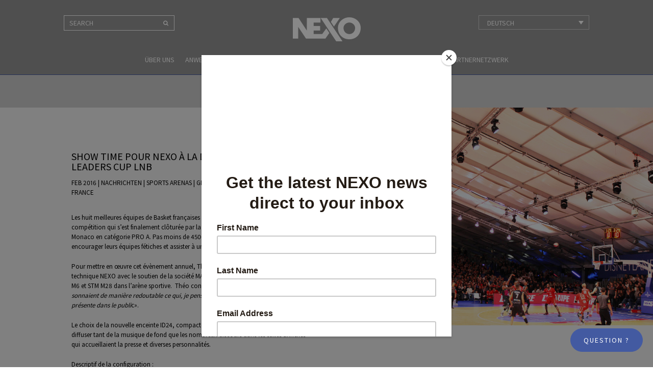

--- FILE ---
content_type: text/html; charset=UTF-8
request_url: https://www.nexo-sa.com/show-time-pour-nexo-a-la-disneyland-paris-leaders-cup-lnb/?lang=de
body_size: 15083
content:
<!DOCTYPE html>
<html lang="de-DE" class="no-js">
<head>


<!-- Google tag (gtag.js) -->
<script async src="https://www.googletagmanager.com/gtag/js?id=G-QV1Y8TYCZ8"></script>
<script>
  window.dataLayer = window.dataLayer || [];
  function gtag(){dataLayer.push(arguments);}
  gtag('js', new Date());

  gtag('config', 'G-QV1Y8TYCZ8');
</script>


	<meta charset="UTF-8">
	<meta name="viewport" content="width=device-width, initial-scale=1">
	<meta name="robots" content="noarchive">
	<link rel="profile" href="https://gmpg.org/xfn/11">
		<link rel="pingback" href="https://www.nexo-sa.com/xmlrpc.php">
		
	<link href="https://fonts.googleapis.com/css?family=Source+Sans+Pro" rel="stylesheet">
	
	<!-- Start WP Head -->
	<script>(function(html){html.className = html.className.replace(/\bno-js\b/,'js')})(document.documentElement);</script>
<title>SHOW TIME POUR NEXO À LA DISNEYLAND® PARIS LEADERS CUP LNB &#8211; NEXO</title>
<meta name='robots' content='max-image-preview:large' />
<link rel="alternate" hreflang="en" href="https://www.nexo-sa.com/show-time-pour-nexo-a-la-disneyland-paris-leaders-cup-lnb/" />
<link rel="alternate" hreflang="fr" href="https://www.nexo-sa.com/show-time-pour-nexo-a-la-disneyland-paris-leaders-cup-lnb/?lang=fr" />
<link rel="alternate" hreflang="es" href="https://www.nexo-sa.com/show-time-pour-nexo-a-la-disneyland-paris-leaders-cup-lnb/?lang=es" />
<link rel="alternate" hreflang="ko" href="https://www.nexo-sa.com/show-time-pour-nexo-a-la-disneyland-paris-leaders-cup-lnb/?lang=ko" />
<link rel="alternate" hreflang="de" href="https://www.nexo-sa.com/show-time-pour-nexo-a-la-disneyland-paris-leaders-cup-lnb/?lang=de" />
<link rel="alternate" hreflang="zh-hans" href="https://www.nexo-sa.com/show-time-pour-nexo-a-la-disneyland-paris-leaders-cup-lnb/?lang=zh-hans" />
<link rel="alternate" hreflang="x-default" href="https://www.nexo-sa.com/show-time-pour-nexo-a-la-disneyland-paris-leaders-cup-lnb/" />
<meta name="dlm-version" content="5.0.14"><link rel='dns-prefetch' href='//s.w.org' />
<link rel="alternate" type="application/rss+xml" title="NEXO &raquo; Feed" href="https://www.nexo-sa.com/feed/?lang=de" />
<link rel="alternate" type="application/rss+xml" title="NEXO &raquo; Kommentar-Feed" href="https://www.nexo-sa.com/comments/feed/?lang=de" />
<link rel="alternate" type="application/rss+xml" title="NEXO &raquo; SHOW TIME POUR NEXO À LA DISNEYLAND® PARIS LEADERS CUP LNB Kommentar-Feed" href="https://www.nexo-sa.com/show-time-pour-nexo-a-la-disneyland-paris-leaders-cup-lnb/feed/?lang=de" />
<script type="text/javascript">
window._wpemojiSettings = {"baseUrl":"https:\/\/s.w.org\/images\/core\/emoji\/14.0.0\/72x72\/","ext":".png","svgUrl":"https:\/\/s.w.org\/images\/core\/emoji\/14.0.0\/svg\/","svgExt":".svg","source":{"concatemoji":"https:\/\/www.nexo-sa.com\/wp-includes\/js\/wp-emoji-release.min.js?ver=6.0.11"}};
/*! This file is auto-generated */
!function(e,a,t){var n,r,o,i=a.createElement("canvas"),p=i.getContext&&i.getContext("2d");function s(e,t){var a=String.fromCharCode,e=(p.clearRect(0,0,i.width,i.height),p.fillText(a.apply(this,e),0,0),i.toDataURL());return p.clearRect(0,0,i.width,i.height),p.fillText(a.apply(this,t),0,0),e===i.toDataURL()}function c(e){var t=a.createElement("script");t.src=e,t.defer=t.type="text/javascript",a.getElementsByTagName("head")[0].appendChild(t)}for(o=Array("flag","emoji"),t.supports={everything:!0,everythingExceptFlag:!0},r=0;r<o.length;r++)t.supports[o[r]]=function(e){if(!p||!p.fillText)return!1;switch(p.textBaseline="top",p.font="600 32px Arial",e){case"flag":return s([127987,65039,8205,9895,65039],[127987,65039,8203,9895,65039])?!1:!s([55356,56826,55356,56819],[55356,56826,8203,55356,56819])&&!s([55356,57332,56128,56423,56128,56418,56128,56421,56128,56430,56128,56423,56128,56447],[55356,57332,8203,56128,56423,8203,56128,56418,8203,56128,56421,8203,56128,56430,8203,56128,56423,8203,56128,56447]);case"emoji":return!s([129777,127995,8205,129778,127999],[129777,127995,8203,129778,127999])}return!1}(o[r]),t.supports.everything=t.supports.everything&&t.supports[o[r]],"flag"!==o[r]&&(t.supports.everythingExceptFlag=t.supports.everythingExceptFlag&&t.supports[o[r]]);t.supports.everythingExceptFlag=t.supports.everythingExceptFlag&&!t.supports.flag,t.DOMReady=!1,t.readyCallback=function(){t.DOMReady=!0},t.supports.everything||(n=function(){t.readyCallback()},a.addEventListener?(a.addEventListener("DOMContentLoaded",n,!1),e.addEventListener("load",n,!1)):(e.attachEvent("onload",n),a.attachEvent("onreadystatechange",function(){"complete"===a.readyState&&t.readyCallback()})),(e=t.source||{}).concatemoji?c(e.concatemoji):e.wpemoji&&e.twemoji&&(c(e.twemoji),c(e.wpemoji)))}(window,document,window._wpemojiSettings);
</script>
<style type="text/css">
img.wp-smiley,
img.emoji {
	display: inline !important;
	border: none !important;
	box-shadow: none !important;
	height: 1em !important;
	width: 1em !important;
	margin: 0 0.07em !important;
	vertical-align: -0.1em !important;
	background: none !important;
	padding: 0 !important;
}
</style>
	<link rel='stylesheet' id='video-conferencing-with-zoom-api-iframe-css'  href='https://www.nexo-sa.com/wp-content/plugins/wp-zoom-addon/assets/frontend/css/zoom-iframe.css?ver=1769408063' type='text/css' media='all' />
<link rel='stylesheet' id='mp-theme-css'  href='https://www.nexo-sa.com/wp-content/plugins/memberpress/css/ui/theme.css?ver=1.12.11' type='text/css' media='all' />
<link rel='stylesheet' id='wp-block-library-css'  href='https://www.nexo-sa.com/wp-includes/css/dist/block-library/style.min.css?ver=6.0.11' type='text/css' media='all' />
<style id='global-styles-inline-css' type='text/css'>
body{--wp--preset--color--black: #000000;--wp--preset--color--cyan-bluish-gray: #abb8c3;--wp--preset--color--white: #ffffff;--wp--preset--color--pale-pink: #f78da7;--wp--preset--color--vivid-red: #cf2e2e;--wp--preset--color--luminous-vivid-orange: #ff6900;--wp--preset--color--luminous-vivid-amber: #fcb900;--wp--preset--color--light-green-cyan: #7bdcb5;--wp--preset--color--vivid-green-cyan: #00d084;--wp--preset--color--pale-cyan-blue: #8ed1fc;--wp--preset--color--vivid-cyan-blue: #0693e3;--wp--preset--color--vivid-purple: #9b51e0;--wp--preset--gradient--vivid-cyan-blue-to-vivid-purple: linear-gradient(135deg,rgba(6,147,227,1) 0%,rgb(155,81,224) 100%);--wp--preset--gradient--light-green-cyan-to-vivid-green-cyan: linear-gradient(135deg,rgb(122,220,180) 0%,rgb(0,208,130) 100%);--wp--preset--gradient--luminous-vivid-amber-to-luminous-vivid-orange: linear-gradient(135deg,rgba(252,185,0,1) 0%,rgba(255,105,0,1) 100%);--wp--preset--gradient--luminous-vivid-orange-to-vivid-red: linear-gradient(135deg,rgba(255,105,0,1) 0%,rgb(207,46,46) 100%);--wp--preset--gradient--very-light-gray-to-cyan-bluish-gray: linear-gradient(135deg,rgb(238,238,238) 0%,rgb(169,184,195) 100%);--wp--preset--gradient--cool-to-warm-spectrum: linear-gradient(135deg,rgb(74,234,220) 0%,rgb(151,120,209) 20%,rgb(207,42,186) 40%,rgb(238,44,130) 60%,rgb(251,105,98) 80%,rgb(254,248,76) 100%);--wp--preset--gradient--blush-light-purple: linear-gradient(135deg,rgb(255,206,236) 0%,rgb(152,150,240) 100%);--wp--preset--gradient--blush-bordeaux: linear-gradient(135deg,rgb(254,205,165) 0%,rgb(254,45,45) 50%,rgb(107,0,62) 100%);--wp--preset--gradient--luminous-dusk: linear-gradient(135deg,rgb(255,203,112) 0%,rgb(199,81,192) 50%,rgb(65,88,208) 100%);--wp--preset--gradient--pale-ocean: linear-gradient(135deg,rgb(255,245,203) 0%,rgb(182,227,212) 50%,rgb(51,167,181) 100%);--wp--preset--gradient--electric-grass: linear-gradient(135deg,rgb(202,248,128) 0%,rgb(113,206,126) 100%);--wp--preset--gradient--midnight: linear-gradient(135deg,rgb(2,3,129) 0%,rgb(40,116,252) 100%);--wp--preset--duotone--dark-grayscale: url('#wp-duotone-dark-grayscale');--wp--preset--duotone--grayscale: url('#wp-duotone-grayscale');--wp--preset--duotone--purple-yellow: url('#wp-duotone-purple-yellow');--wp--preset--duotone--blue-red: url('#wp-duotone-blue-red');--wp--preset--duotone--midnight: url('#wp-duotone-midnight');--wp--preset--duotone--magenta-yellow: url('#wp-duotone-magenta-yellow');--wp--preset--duotone--purple-green: url('#wp-duotone-purple-green');--wp--preset--duotone--blue-orange: url('#wp-duotone-blue-orange');--wp--preset--font-size--small: 13px;--wp--preset--font-size--medium: 20px;--wp--preset--font-size--large: 36px;--wp--preset--font-size--x-large: 42px;}.has-black-color{color: var(--wp--preset--color--black) !important;}.has-cyan-bluish-gray-color{color: var(--wp--preset--color--cyan-bluish-gray) !important;}.has-white-color{color: var(--wp--preset--color--white) !important;}.has-pale-pink-color{color: var(--wp--preset--color--pale-pink) !important;}.has-vivid-red-color{color: var(--wp--preset--color--vivid-red) !important;}.has-luminous-vivid-orange-color{color: var(--wp--preset--color--luminous-vivid-orange) !important;}.has-luminous-vivid-amber-color{color: var(--wp--preset--color--luminous-vivid-amber) !important;}.has-light-green-cyan-color{color: var(--wp--preset--color--light-green-cyan) !important;}.has-vivid-green-cyan-color{color: var(--wp--preset--color--vivid-green-cyan) !important;}.has-pale-cyan-blue-color{color: var(--wp--preset--color--pale-cyan-blue) !important;}.has-vivid-cyan-blue-color{color: var(--wp--preset--color--vivid-cyan-blue) !important;}.has-vivid-purple-color{color: var(--wp--preset--color--vivid-purple) !important;}.has-black-background-color{background-color: var(--wp--preset--color--black) !important;}.has-cyan-bluish-gray-background-color{background-color: var(--wp--preset--color--cyan-bluish-gray) !important;}.has-white-background-color{background-color: var(--wp--preset--color--white) !important;}.has-pale-pink-background-color{background-color: var(--wp--preset--color--pale-pink) !important;}.has-vivid-red-background-color{background-color: var(--wp--preset--color--vivid-red) !important;}.has-luminous-vivid-orange-background-color{background-color: var(--wp--preset--color--luminous-vivid-orange) !important;}.has-luminous-vivid-amber-background-color{background-color: var(--wp--preset--color--luminous-vivid-amber) !important;}.has-light-green-cyan-background-color{background-color: var(--wp--preset--color--light-green-cyan) !important;}.has-vivid-green-cyan-background-color{background-color: var(--wp--preset--color--vivid-green-cyan) !important;}.has-pale-cyan-blue-background-color{background-color: var(--wp--preset--color--pale-cyan-blue) !important;}.has-vivid-cyan-blue-background-color{background-color: var(--wp--preset--color--vivid-cyan-blue) !important;}.has-vivid-purple-background-color{background-color: var(--wp--preset--color--vivid-purple) !important;}.has-black-border-color{border-color: var(--wp--preset--color--black) !important;}.has-cyan-bluish-gray-border-color{border-color: var(--wp--preset--color--cyan-bluish-gray) !important;}.has-white-border-color{border-color: var(--wp--preset--color--white) !important;}.has-pale-pink-border-color{border-color: var(--wp--preset--color--pale-pink) !important;}.has-vivid-red-border-color{border-color: var(--wp--preset--color--vivid-red) !important;}.has-luminous-vivid-orange-border-color{border-color: var(--wp--preset--color--luminous-vivid-orange) !important;}.has-luminous-vivid-amber-border-color{border-color: var(--wp--preset--color--luminous-vivid-amber) !important;}.has-light-green-cyan-border-color{border-color: var(--wp--preset--color--light-green-cyan) !important;}.has-vivid-green-cyan-border-color{border-color: var(--wp--preset--color--vivid-green-cyan) !important;}.has-pale-cyan-blue-border-color{border-color: var(--wp--preset--color--pale-cyan-blue) !important;}.has-vivid-cyan-blue-border-color{border-color: var(--wp--preset--color--vivid-cyan-blue) !important;}.has-vivid-purple-border-color{border-color: var(--wp--preset--color--vivid-purple) !important;}.has-vivid-cyan-blue-to-vivid-purple-gradient-background{background: var(--wp--preset--gradient--vivid-cyan-blue-to-vivid-purple) !important;}.has-light-green-cyan-to-vivid-green-cyan-gradient-background{background: var(--wp--preset--gradient--light-green-cyan-to-vivid-green-cyan) !important;}.has-luminous-vivid-amber-to-luminous-vivid-orange-gradient-background{background: var(--wp--preset--gradient--luminous-vivid-amber-to-luminous-vivid-orange) !important;}.has-luminous-vivid-orange-to-vivid-red-gradient-background{background: var(--wp--preset--gradient--luminous-vivid-orange-to-vivid-red) !important;}.has-very-light-gray-to-cyan-bluish-gray-gradient-background{background: var(--wp--preset--gradient--very-light-gray-to-cyan-bluish-gray) !important;}.has-cool-to-warm-spectrum-gradient-background{background: var(--wp--preset--gradient--cool-to-warm-spectrum) !important;}.has-blush-light-purple-gradient-background{background: var(--wp--preset--gradient--blush-light-purple) !important;}.has-blush-bordeaux-gradient-background{background: var(--wp--preset--gradient--blush-bordeaux) !important;}.has-luminous-dusk-gradient-background{background: var(--wp--preset--gradient--luminous-dusk) !important;}.has-pale-ocean-gradient-background{background: var(--wp--preset--gradient--pale-ocean) !important;}.has-electric-grass-gradient-background{background: var(--wp--preset--gradient--electric-grass) !important;}.has-midnight-gradient-background{background: var(--wp--preset--gradient--midnight) !important;}.has-small-font-size{font-size: var(--wp--preset--font-size--small) !important;}.has-medium-font-size{font-size: var(--wp--preset--font-size--medium) !important;}.has-large-font-size{font-size: var(--wp--preset--font-size--large) !important;}.has-x-large-font-size{font-size: var(--wp--preset--font-size--x-large) !important;}
</style>
<link rel='stylesheet' id='wpml-legacy-dropdown-0-css'  href='https://www.nexo-sa.com/wp-content/plugins/sitepress-multilingual-cms/templates/language-switchers/legacy-dropdown/style.min.css?ver=1' type='text/css' media='all' />
<style id='wpml-legacy-dropdown-0-inline-css' type='text/css'>
.wpml-ls-statics-shortcode_actions{background-color:#eeeeee;}.wpml-ls-statics-shortcode_actions, .wpml-ls-statics-shortcode_actions .wpml-ls-sub-menu, .wpml-ls-statics-shortcode_actions a {border-color:#cdcdcd;}.wpml-ls-statics-shortcode_actions a, .wpml-ls-statics-shortcode_actions .wpml-ls-sub-menu a, .wpml-ls-statics-shortcode_actions .wpml-ls-sub-menu a:link, .wpml-ls-statics-shortcode_actions li:not(.wpml-ls-current-language) .wpml-ls-link, .wpml-ls-statics-shortcode_actions li:not(.wpml-ls-current-language) .wpml-ls-link:link {color:#444444;background-color:#ffffff;}.wpml-ls-statics-shortcode_actions .wpml-ls-sub-menu a:hover,.wpml-ls-statics-shortcode_actions .wpml-ls-sub-menu a:focus, .wpml-ls-statics-shortcode_actions .wpml-ls-sub-menu a:link:hover, .wpml-ls-statics-shortcode_actions .wpml-ls-sub-menu a:link:focus {color:#000000;background-color:#eeeeee;}.wpml-ls-statics-shortcode_actions .wpml-ls-current-language > a {color:#444444;background-color:#ffffff;}.wpml-ls-statics-shortcode_actions .wpml-ls-current-language:hover>a, .wpml-ls-statics-shortcode_actions .wpml-ls-current-language>a:focus {color:#000000;background-color:#eeeeee;}
.wpml-ls-legacy-dropdown a { background-color: transparent; } .wpml-ls-legacy-dropdown a:hover { background-color: rgba(255,255,255,0.2); } .languages span { color: #fff; } .wpml-ls-legacy-dropdown .wpml-ls-sub-menu { border-top: none; } .wpml-ls-legacy-dropdown a.wpml-ls-item-toggle:after { color: #fff; }
</style>
<link rel='stylesheet' id='search-filter-plugin-styles-css'  href='https://www.nexo-sa.com/wp-content/plugins/search-filter-pro/public/assets/css/search-filter.min.css?ver=2.5.21' type='text/css' media='all' />
<link rel='stylesheet' id='url-shortify-css'  href='https://www.nexo-sa.com/wp-content/plugins/url-shortify/lite/dist/styles/url-shortify.css?ver=1.11.4' type='text/css' media='all' />
<link rel='stylesheet' id='cms-navigation-style-base-css'  href='https://www.nexo-sa.com/wp-content/plugins/wpml-cms-nav/res/css/cms-navigation-base.css?ver=1.5.6' type='text/css' media='screen' />
<link rel='stylesheet' id='cms-navigation-style-css'  href='https://www.nexo-sa.com/wp-content/plugins/wpml-cms-nav/res/css/cms-navigation.css?ver=1.5.6' type='text/css' media='screen' />
<link rel='stylesheet' id='main-css-css'  href='https://www.nexo-sa.com/wp-content/themes/nexo/library/css/style.css?ver=17.2' type='text/css' media='all' />
<link rel='stylesheet' id='update-css-css'  href='https://www.nexo-sa.com/wp-content/themes/nexo/style-updates.css?ver=1.4' type='text/css' media='all' />
<script type='text/javascript' src='https://www.nexo-sa.com/wp-content/plugins/sitepress-multilingual-cms/templates/language-switchers/legacy-dropdown/script.min.js?ver=1' id='wpml-legacy-dropdown-0-js'></script>
<script type='text/javascript' src='https://www.nexo-sa.com/wp-includes/js/jquery/jquery.min.js?ver=3.6.0' id='jquery-core-js'></script>
<script type='text/javascript' src='https://www.nexo-sa.com/wp-includes/js/jquery/jquery-migrate.min.js?ver=3.3.2' id='jquery-migrate-js'></script>
<script type='text/javascript' id='search-filter-plugin-build-js-extra'>
/* <![CDATA[ */
var SF_LDATA = {"ajax_url":"https:\/\/www.nexo-sa.com\/wp-admin\/admin-ajax.php","home_url":"https:\/\/www.nexo-sa.com\/?lang=de","extensions":[]};
/* ]]> */
</script>
<script type='text/javascript' src='https://www.nexo-sa.com/wp-content/plugins/search-filter-pro/public/assets/js/search-filter-build.min.js?ver=2.5.21' id='search-filter-plugin-build-js'></script>
<script type='text/javascript' src='https://www.nexo-sa.com/wp-content/plugins/search-filter-pro/public/assets/js/chosen.jquery.min.js?ver=2.5.21' id='search-filter-plugin-chosen-js'></script>
<script type='text/javascript' id='url-shortify-js-extra'>
/* <![CDATA[ */
var usParams = {"ajaxurl":"https:\/\/www.nexo-sa.com\/wp-admin\/admin-ajax.php"};
/* ]]> */
</script>
<script type='text/javascript' src='https://www.nexo-sa.com/wp-content/plugins/url-shortify/lite/dist/scripts/url-shortify.js?ver=1.11.4' id='url-shortify-js'></script>
<script type='text/javascript' src='https://www.nexo-sa.com/wp-content/themes/nexo/library/js/modernizr-custom.js?ver=2.0.6' id='modernizr-js'></script>
<script type='text/javascript' src='https://www.nexo-sa.com/wp-content/themes/nexo/library/js/skip-link-focus-fix.js?ver=20150825' id='http-skip-link-focus-fix-js'></script>
<script type='text/javascript' src='https://www.nexo-sa.com/wp-content/themes/nexo/library/js/combined-min.js?ver=1.0.0' id='combined-js'></script>
<link rel="https://api.w.org/" href="https://www.nexo-sa.com/wp-json/" /><link rel="alternate" type="application/json" href="https://www.nexo-sa.com/wp-json/wp/v2/posts/21829" /><link rel="EditURI" type="application/rsd+xml" title="RSD" href="https://www.nexo-sa.com/xmlrpc.php?rsd" />
<link rel="wlwmanifest" type="application/wlwmanifest+xml" href="https://www.nexo-sa.com/wp-includes/wlwmanifest.xml" /> 
<link rel="canonical" href="https://www.nexo-sa.com/show-time-pour-nexo-a-la-disneyland-paris-leaders-cup-lnb/" />
<link rel='shortlink' href='https://www.nexo-sa.com/?p=21829&#038;lang=de' />
<link rel="alternate" type="application/json+oembed" href="https://www.nexo-sa.com/wp-json/oembed/1.0/embed?url=https%3A%2F%2Fwww.nexo-sa.com%2Fshow-time-pour-nexo-a-la-disneyland-paris-leaders-cup-lnb%2F%3Flang%3Dde" />
<link rel="alternate" type="text/xml+oembed" href="https://www.nexo-sa.com/wp-json/oembed/1.0/embed?url=https%3A%2F%2Fwww.nexo-sa.com%2Fshow-time-pour-nexo-a-la-disneyland-paris-leaders-cup-lnb%2F%3Flang%3Dde&#038;format=xml" />
<meta name="generator" content="WPML ver:4.7.6 stt:60,1,4,3,28,29,2;" />

		<script>
		(function(h,o,t,j,a,r){
			h.hj=h.hj||function(){(h.hj.q=h.hj.q||[]).push(arguments)};
			h._hjSettings={hjid:3072375,hjsv:5};
			a=o.getElementsByTagName('head')[0];
			r=o.createElement('script');r.async=1;
			r.src=t+h._hjSettings.hjid+j+h._hjSettings.hjsv;
			a.appendChild(r);
		})(window,document,'//static.hotjar.com/c/hotjar-','.js?sv=');
		</script>
		<link rel="icon" href="https://www.nexo-sa.com/wp-content/uploads/cropped-nexo-icon-32x32.png" sizes="32x32" />
<link rel="icon" href="https://www.nexo-sa.com/wp-content/uploads/cropped-nexo-icon-192x192.png" sizes="192x192" />
<link rel="apple-touch-icon" href="https://www.nexo-sa.com/wp-content/uploads/cropped-nexo-icon-180x180.png" />
<meta name="msapplication-TileImage" content="https://www.nexo-sa.com/wp-content/uploads/cropped-nexo-icon-270x270.png" />
<style>.shorten_url { 
	   padding: 10px 10px 10px 10px ; 
	   border: 1px solid #AAAAAA ; 
	   background-color: #EEEEEE ;
}</style>		<style type="text/css" id="wp-custom-css">
			/*
You can add your own CSS here.

Click the help icon above to learn more.
*/

.accordion-tabs .tab-link {
    padding-right: 4px;
    margin-right: 4px;
}

.accordion-tabs .tab-link-last {
    margin-right: 0;
    padding-right: 0;
}

.primary-navigation {
z-index: 998;
}

.primary-navigation .site-header-menu {
max-width: 1200px;
}

.wpml-ls-legacy-dropdown .wpml-ls-flag {
	display: none;
}

@media screen and (max-width: 799px) {
	.wpml-ls-legacy-dropdown {
		width: 60px;
	}
	.wpml-ls-legacy-dropdown .wpml-ls-flag 	{
	display: block;
}
	.wpml-ls-legacy-dropdown a span {
		display: none;
	}
.primary-navigation {
    z-index: 9999999;
}
}

@media screen and (max-width: 799px) {
    #mer-language-list a, 
    #mer-language-list li {
        font-size: 0 !important;
    }
     
    #flags_language_selector .dropdown {
        width:80px !important;
    }
}

.date-section .wpa-btn,
.date-section .edu-btn {
    background-color: transparent;
    position: absolute;
    right: 15px;
    top: 10px;
    padding: 3px 24px;
}
.date-section .edu-btn {
    right: 0;
}

@media screen and (max-width: 680px) {
   .date-section .wpa-btn,
   .date-section .edu-btn {
        position: relative;
        right: auto;
        top: auto;
        margin-left: 15px;
        margin-top: 10px;
   }
}

/* For Japanese Site */
/* User List */

#users-list {
  width: 100%;
  margin: 20px auto 0 auto;
  padding: 40px 0;
}

#user-list-dl {
  display: block;
  width: 200px;
  margin: 0 auto 30px auto;
  border: 1px solid #aaa;
  padding: 6px;
  font-size: 14px;
  text-align: center;
}

#user-list-dl:hover {
  background-color: #333;
  color: #fff;
}

#users-list table {
  width: 100% !important;
  margin: 0 10px;
  border: 1px solid #848484;
  box-sizing: border-box;
  font-size: 9px;
  line-height: 14px;
  -webkit-font-smoothing: subpixel-antialiased;
}

#users-list table tr.grey td {
  background-color: #ccc;
}

#users-list th {
  border: 1px solid #848484;
  padding: 8px 3px;
  text-align: center;
}

#users-list td {
  border: 1px solid #848484;
  padding: 3px;
  text-align: center;
}

#users-list td a {
  text-decoration: underline;
}

@media screen and (max-width:767px) {

  #users-list {
    overflow-x: auto;
  }

  #users-list table {
    width: auto !important;
  }

}

/* Cases */

#cases li {
  list-style: none;
  margin-bottom: 25px;
  border-left: 5px solid #cedd47;
  padding-left: 10px;
}

#cases li a {
  font-size: 13px;
  line-height:24px;
}

#cases li a:hover {
  text-decoration: underline;
}

.page-inner .ginput_container_checkbox label:before {
	color: #000;
	border-color: #000;
}

.page-inner .ginput_container_checkbox input[type=checkbox]:checked + label:before,
.page-inner .ginput_container_checkbox input[type=radio]:checked + label:before {
color: #000;
}

.top-footer .alt-footer-image {
    position: relative;
    padding-top: 14px;
    padding-bottom: 0;
    z-index: 9;
    float: left;
    margin-left: 36px;
    width: auto;
}

/*html[lang="ja"] #bookademo {
    display:none;
}*/

.top-footer .alt-footer-image img {
    max-height: 40px;
}

@media screen and (max-width: 980px) {
	.top-footer .site-branding {
	    float: none;
	    margin: 0 auto 20px;
	}
	.top-footer .alt-footer-image {
		 float: none;
	    margin: 0 auto 20px;
			text-align: center;
	}
	.top-footer .footer-logo {
	    float: none;
	    text-align: center;
	}
}

@media screen and (min-width: 680px) {
.hasCustomSelect {
    right: auto;
}
	.page-template-template-distributors .hasCustomSelect {
		right: 42%;
	}
}

.single-nexo_products .image-col, .single-post .image-col {
	z-index: 900;
}

@media screen and (-ms-high-contrast: active), screen and (-ms-high-contrast: none) {  
  .small-image-inner img {
    flex-shrink: 0;
  }
}

#dealerfinderheader {
	text-align:center;
}

.mapsvg-header {
	margin-bottom: 40px;
}

.form-group {
	width: 45%;
	float: left;
	max-width: 45%;
}

.mapsvg-checkbox-group {
		width: 10%;
	float: left;
	max-width: 10%;
	margin: 20px 0 !important;
}

.mapsvg-checkbox-group .col-sm-9 {
	padding-top:20px !important;
}

.mapsvg-checkbox-group label {
	margin-top: -15px !important;
}

.select2-container {
	margin-top: 20px !important;
	margin-bottom: 20px !important;
		display: block;
}

.mapsvg-distance-fields {
		margin-top: 20px !important;
	margin-bottom: 20px !important;
		display: block;
}

.mapsvg-distance-field-2 .select2-container {
	margin: 0 0 !important;
}

.hidden {
	display: none;
}

#systemdesignform {
	text-align: center;
}

#systemdesignform input {
	color: #000000;
	font-size: 14px;
	font-family: "Source Sans Pro", Arial, sans-serif;
	font-weight: 100;
		margin-bottom: 40px;
}

#gform_10 .top_label .gfield_label {
    display: block !important;
}

#gform_10 .ginput_container_fileupload {
	border: 2px dotted #000;
	padding: 10px;
	margin: 10px 0px;
}


#gform_10 #field_10_12 .gfield_label {
    display: none !important;
}
		</style>
			<!-- End WP Head -->
	
	<meta name="google-site-verification" content="Cq7Kh7sHrjqnrMDMntvbGy7-l5J2MM9KsuR03bHLN5g" />
	
	<style>
		.small-image-inner {
	display: flex;
  align-items: center;
  justify-content: center;
  
 }
	</style>


<script id="mcjs">!function(c,h,i,m,p){m=c.createElement(h),p=c.getElementsByTagName(h)[0],m.async=1,m.src=i,p.parentNode.insertBefore(m,p)}(document,"script","https://chimpstatic.com/mcjs-connected/js/users/5154b3ec0f97899b63f41f448/89c3a07f152c2cb31f3daa660.js");</script>
</head>

<body data-rsssl=1 class="post-template-default single single-post postid-21829 single-format-standard wp-custom-logo group-blog no-sidebar no-admin chrome osx">

<!-- Freshdesk button -->
<script>
            window.fwSettings={
            'widget_id':201000001861
            };
            !function(){if("function"!=typeof window.FreshworksWidget){var n=function(){n.q.push(arguments)};n.q=[],window.FreshworksWidget=n}}()
</script>
<script type='text/javascript' src='https://euc-widget.freshworks.com/widgets/201000001861.js' async defer></script>
<button id="openWidgetbutton" type="button">Question ?</button>
<!-- END Freshdesk button -->

<div id="page" class="site lang-de">
	<a class="skip-link screen-reader-text" href="#content">Skip to content</a>

	<div class="js-menu-screen sliding-panel-fade-screen"></div>

		<!-- Site Header -->
		<header id="masthead" class="site-header" role="banner">
			<div class="site-header-main">
				
				<button type="button" class="js-menu-trigger sliding-panel-button">Menu <span>></span></button>
				
				<div class="header-search">
					
<form role="search" method="get" class="search-form" action="https://www.nexo-sa.com/?lang=de">
	<input type="search" class="search-field" placeholder="Search" value="" name="s" title="Search for:" />
	<button type="submit" class="search-submit" value="Search">
		<span class="screen-reader-text">
			Search		</span>
		<i class="fa fa-search"></i>
		</button>
<input type='hidden' name='lang' value='de' /></form>
				</div>
				
								
				<div class="site-branding">
					<a href="https://www.nexo-sa.com/?lang=de" class="custom-logo-link" rel="home"><img width="133" height="48" src="https://www.nexo-sa.com/wp-content/uploads/nexo.png" class="custom-logo" alt="NEXO" srcset="https://www.nexo-sa.com/wp-content/uploads/nexo.png 133w, https://www.nexo-sa.com/wp-content/uploads/nexo-31x11.png 31w" sizes="(max-width: 133px) 85vw, 133px" /></a>				</div><!-- .site-branding -->	
				
				<div class="languages">
					
												<section id="icl_lang_sel_widget-2" class="widget widget_icl_lang_sel_widget">
<div
	 class="wpml-ls-sidebars-languages wpml-ls wpml-ls-legacy-dropdown js-wpml-ls-legacy-dropdown" id="lang_sel">
	<ul>

		<li tabindex="0" class="wpml-ls-slot-languages wpml-ls-item wpml-ls-item-de wpml-ls-current-language wpml-ls-item-legacy-dropdown">
			<a href="#" class="js-wpml-ls-item-toggle wpml-ls-item-toggle lang_sel_sel icl-de">
                            <img
            class="wpml-ls-flag iclflag"
            src="https://www.nexo-sa.com/wp-content/plugins/sitepress-multilingual-cms/res/flags/de.png"
            alt=""
            
            
    /><span class="wpml-ls-native icl_lang_sel_native">Deutsch</span></a>

			<ul class="wpml-ls-sub-menu">
				
					<li class="icl-en wpml-ls-slot-languages wpml-ls-item wpml-ls-item-en wpml-ls-first-item">
						<a href="https://www.nexo-sa.com/show-time-pour-nexo-a-la-disneyland-paris-leaders-cup-lnb/" class="wpml-ls-link">
                                        <img
            class="wpml-ls-flag iclflag"
            src="https://www.nexo-sa.com/wp-content/plugins/sitepress-multilingual-cms/res/flags/en.png"
            alt=""
            
            
    /><span class="wpml-ls-native icl_lang_sel_native" lang="en">English</span><span class="wpml-ls-display icl_lang_sel_translated"><span class="wpml-ls-bracket icl_lang_sel_bracket"> (</span>Englisch<span class="wpml-ls-bracket icl_lang_sel_bracket">)</span></span></a>
					</li>

				
					<li class="icl-fr wpml-ls-slot-languages wpml-ls-item wpml-ls-item-fr">
						<a href="https://www.nexo-sa.com/show-time-pour-nexo-a-la-disneyland-paris-leaders-cup-lnb/?lang=fr" class="wpml-ls-link">
                                        <img
            class="wpml-ls-flag iclflag"
            src="https://www.nexo-sa.com/wp-content/plugins/sitepress-multilingual-cms/res/flags/fr.png"
            alt=""
            
            
    /><span class="wpml-ls-native icl_lang_sel_native" lang="fr">Français</span><span class="wpml-ls-display icl_lang_sel_translated"><span class="wpml-ls-bracket icl_lang_sel_bracket"> (</span>Französisch<span class="wpml-ls-bracket icl_lang_sel_bracket">)</span></span></a>
					</li>

				
					<li class="icl-es wpml-ls-slot-languages wpml-ls-item wpml-ls-item-es">
						<a href="https://www.nexo-sa.com/show-time-pour-nexo-a-la-disneyland-paris-leaders-cup-lnb/?lang=es" class="wpml-ls-link">
                                        <img
            class="wpml-ls-flag iclflag"
            src="https://www.nexo-sa.com/wp-content/plugins/sitepress-multilingual-cms/res/flags/es.png"
            alt=""
            
            
    /><span class="wpml-ls-native icl_lang_sel_native" lang="es">Español</span><span class="wpml-ls-display icl_lang_sel_translated"><span class="wpml-ls-bracket icl_lang_sel_bracket"> (</span>Spanisch<span class="wpml-ls-bracket icl_lang_sel_bracket">)</span></span></a>
					</li>

				
					<li class="icl-ko wpml-ls-slot-languages wpml-ls-item wpml-ls-item-ko">
						<a href="https://www.nexo-sa.com/show-time-pour-nexo-a-la-disneyland-paris-leaders-cup-lnb/?lang=ko" class="wpml-ls-link">
                                        <img
            class="wpml-ls-flag iclflag"
            src="https://www.nexo-sa.com/wp-content/plugins/sitepress-multilingual-cms/res/flags/ko.png"
            alt=""
            
            
    /><span class="wpml-ls-native icl_lang_sel_native" lang="ko">한국어</span><span class="wpml-ls-display icl_lang_sel_translated"><span class="wpml-ls-bracket icl_lang_sel_bracket"> (</span>Koreanisch<span class="wpml-ls-bracket icl_lang_sel_bracket">)</span></span></a>
					</li>

				
					<li class="icl-zh-hans wpml-ls-slot-languages wpml-ls-item wpml-ls-item-zh-hans wpml-ls-last-item">
						<a href="https://www.nexo-sa.com/show-time-pour-nexo-a-la-disneyland-paris-leaders-cup-lnb/?lang=zh-hans" class="wpml-ls-link">
                                        <img
            class="wpml-ls-flag iclflag"
            src="https://www.nexo-sa.com/wp-content/plugins/sitepress-multilingual-cms/res/flags/zh.png"
            alt=""
            
            
    /><span class="wpml-ls-native icl_lang_sel_native" lang="zh-hans">简体中文</span><span class="wpml-ls-display icl_lang_sel_translated"><span class="wpml-ls-bracket icl_lang_sel_bracket"> (</span>Chinesisch<span class="wpml-ls-bracket icl_lang_sel_bracket">)</span></span></a>
					</li>

							</ul>

		</li>

	</ul>
</div>
</section>											
				</div>	
	
			</div><!-- .site-header-main -->
		</header><!-- .site-header -->
	
	<!-- Primary Navigation -->
	<div class="primary-navigation js-menu sliding-panel-content">
		
		<div class="site-header-menu">
							<nav id="site-navigation" class="main-navigation" role="navigation" aria-label="Primary Menu">
					<div class="menu-main-menu-german-container"><ul id="menu-main-menu-german" class="primary-menu"><li id="menu-item-21599" class="mobile-menu menu-item menu-item-type-post_type menu-item-object-page menu-item-home"><a href="https://www.nexo-sa.com/?lang=de">Home</a></li>
<li id="menu-item-71127" class="dropdown menu-item menu-item-type-custom menu-item-object-custom menu-item-has-children"><a href="https://www.nexo-sa.com/about-nexo/?lang=de">Über uns<i class="fa fa-chevron-right" aria-hidden="true"></i></a>
<ul class="dropdown-menu">
	<li id="menu-item-71128" class="menu-item menu-item-type-custom menu-item-object-custom"><a href="https://www.nexo-sa.com/about-nexo/?lang=de">Über uns</a></li>
	<li id="menu-item-21606" class="menu-item menu-item-type-post_type menu-item-object-page"><a href="https://www.nexo-sa.com/stellenanzeigen/?lang=de">Stellenanzeigen</a></li>
</ul>
</li>
<li id="menu-item-71063" class="dropdown menu-item menu-item-type-custom menu-item-object-custom menu-item-has-children"><a href="/?lang=de">Anwendungen<i class="fa fa-chevron-right" aria-hidden="true"></i></a>
<ul class="dropdown-menu">
	<li id="menu-item-70946" class="menu-item menu-item-type-custom menu-item-object-custom"><a href="/application/touring-and-rental/?lang=de">Touring und Vermietung</a></li>
	<li id="menu-item-91858" class="menu-item menu-item-type-custom menu-item-object-custom"><a href="https://www.nexo-sa.com/application/sportarenen/?lang=de">Sportarenen und stadien</a></li>
	<li id="menu-item-91859" class="menu-item menu-item-type-custom menu-item-object-custom"><a href="/application/kirchen-und-gotteshaeuser/?lang=de">Gotteshäuser</a></li>
	<li id="menu-item-91860" class="menu-item menu-item-type-custom menu-item-object-custom"><a href="/application/kino-und-theatersaele/?lang=de">Kino- und Theatersäle</a></li>
	<li id="menu-item-91861" class="menu-item menu-item-type-custom menu-item-object-custom"><a href="/application/live-events/?lang=de">Live-Events</a></li>
	<li id="menu-item-91862" class="menu-item menu-item-type-custom menu-item-object-custom"><a href="/application/hotels-und-gaststaetten/?lang=de">HOTELS UND GASTSTÄTTEN</a></li>
	<li id="menu-item-91863" class="menu-item menu-item-type-custom menu-item-object-custom"><a href="/application/av-fuer-industrie/?lang=de">AV für Industrie</a></li>
	<li id="menu-item-91864" class="menu-item menu-item-type-custom menu-item-object-custom"><a href="/application/bildungsstaetten/?lang=de">BILDUNGSSTÄTTEN</a></li>
	<li id="menu-item-91865" class="menu-item menu-item-type-custom menu-item-object-custom"><a href="/application/bands-und-djs/?lang=de">Bands und DJs</a></li>
</ul>
</li>
<li id="menu-item-21615" class="dropdown systems-link menu-item menu-item-type-post_type menu-item-object-page menu-item-has-children"><a href="https://www.nexo-sa.com/systeme/?lang=de">SYSTEME<i class="fa fa-chevron-right" aria-hidden="true"></i></a>
<ul class="dropdown-menu">
	<li id="menu-item-102861" class="dropdown menu-item menu-item-type-post_type menu-item-object-nexo_systems menu-item-has-children"><a href="https://www.nexo-sa.com/systems/alpha-series/?lang=de">Alpha+ Series<i class="fa fa-chevron-right" aria-hidden="true"></i></a>
	<ul class="dropdown-menu">
		<li id="menu-item-102865" class="menu-item menu-item-type-post_type menu-item-object-nexo_systems"><a href="https://www.nexo-sa.com/systems/alpha-series/overview/?lang=de">Überblick</a></li>
		<li id="menu-item-102867" class="menu-item menu-item-type-post_type menu-item-object-nexo_systems"><a href="https://www.nexo-sa.com/systems/software/?lang=de">NS-1</a></li>
		<li id="menu-item-102866" class="menu-item menu-item-type-post_type menu-item-object-nexo_systems"><a href="https://www.nexo-sa.com/systems/alpha-series/technology/?lang=de">Technologie</a></li>
		<li id="menu-item-102863" class="menu-item menu-item-type-post_type menu-item-object-nexo_systems"><a href="https://www.nexo-sa.com/systems/alpha-series/modules/?lang=de">Module</a></li>
		<li id="menu-item-102862" class="menu-item menu-item-type-post_type menu-item-object-nexo_systems"><a href="https://www.nexo-sa.com/systems/alpha-series/accessories/?lang=de">ZUBEHÖR</a></li>
		<li id="menu-item-102864" class="menu-item menu-item-type-post_type menu-item-object-nexo_systems"><a href="https://www.nexo-sa.com/systems/alpha-series/docs-downloads/?lang=de">Docs &#038; Downloads</a></li>
	</ul>
</li>
	<li id="menu-item-21616" class="dropdown menu-item menu-item-type-post_type menu-item-object-nexo_systems menu-item-has-children"><a href="https://www.nexo-sa.com/systems/stm/?lang=de">STM<i class="fa fa-chevron-right" aria-hidden="true"></i></a>
	<ul class="dropdown-menu">
		<li id="menu-item-21617" class="menu-item menu-item-type-post_type menu-item-object-nexo_systems"><a href="https://www.nexo-sa.com/systems/stm/uebersicht/?lang=de">ÜBERSICHT</a></li>
		<li id="menu-item-21618" class="menu-item menu-item-type-post_type menu-item-object-nexo_systems"><a href="https://www.nexo-sa.com/systems/software/?lang=de">NS-1</a></li>
		<li id="menu-item-21619" class="menu-item menu-item-type-post_type menu-item-object-nexo_systems"><a href="https://www.nexo-sa.com/systems/stm/technologie/?lang=de">TECHNOLOGIE</a></li>
		<li id="menu-item-21620" class="menu-item menu-item-type-post_type menu-item-object-nexo_systems"><a href="https://www.nexo-sa.com/systems/stm/products/?lang=de">MODULE</a></li>
		<li id="menu-item-21621" class="menu-item menu-item-type-post_type menu-item-object-nexo_systems"><a href="https://www.nexo-sa.com/systems/stm/verstaerker-prozessoren/?lang=de">VERSTÄRKER &#038; PROZESSOREN</a></li>
		<li id="menu-item-21622" class="menu-item menu-item-type-post_type menu-item-object-nexo_systems"><a href="https://www.nexo-sa.com/systems/stm/zubehoer/?lang=de">ZUBEHÖR</a></li>
		<li id="menu-item-45720" class="menu-item menu-item-type-post_type menu-item-object-nexo_systems"><a href="https://www.nexo-sa.com/systems/stm/excellent-line-alpha/?lang=de">Excellent Line Alpha</a></li>
		<li id="menu-item-21623" class="menu-item menu-item-type-post_type menu-item-object-nexo_systems"><a href="https://www.nexo-sa.com/systems/stm/dokumente-downloads/?lang=de">DOKUMENTE &#038; DOWNLOADS</a></li>
		<li id="menu-item-21624" class="menu-item menu-item-type-post_type menu-item-object-nexo_systems"><a href="https://www.nexo-sa.com/systems/stm/aktuelles/?lang=de">AKTUELLES</a></li>
		<li id="menu-item-21625" class="menu-item menu-item-type-post_type menu-item-object-nexo_systems"><a href="https://www.nexo-sa.com/systems/stm/benutzer/?lang=de">STM-BENUTZER</a></li>
	</ul>
</li>
	<li id="menu-item-81460" class="dropdown menu-item menu-item-type-post_type menu-item-object-nexo_systems menu-item-has-children"><a href="https://www.nexo-sa.com/systems/m28-systems/?lang=de">M28 Systems<i class="fa fa-chevron-right" aria-hidden="true"></i></a>
	<ul class="dropdown-menu">
		<li id="menu-item-81463" class="menu-item menu-item-type-post_type menu-item-object-nexo_systems"><a href="https://www.nexo-sa.com/systems/m28-systems/uebersicht/?lang=de">Übersicht</a></li>
		<li id="menu-item-81464" class="menu-item menu-item-type-post_type menu-item-object-nexo_systems"><a href="https://www.nexo-sa.com/systems/software/?lang=de">NS-1</a></li>
		<li id="menu-item-81468" class="menu-item menu-item-type-post_type menu-item-object-nexo_systems"><a href="https://www.nexo-sa.com/systems/m28-systems/module/?lang=de">Module</a></li>
		<li id="menu-item-81461" class="menu-item menu-item-type-post_type menu-item-object-nexo_systems"><a href="https://www.nexo-sa.com/systems/m28-systems/zubehoer/?lang=de">ZUBEHÖR</a></li>
		<li id="menu-item-82287" class="menu-item menu-item-type-post_type menu-item-object-nexo_systems"><a href="https://www.nexo-sa.com/systems/m28-systems/system-leasing/?lang=de">M28 System Leasing</a></li>
		<li id="menu-item-81462" class="menu-item menu-item-type-post_type menu-item-object-nexo_systems"><a href="https://www.nexo-sa.com/systems/m28-systems/docs-downloads/?lang=de">Docs &#038; Downloads</a></li>
	</ul>
</li>
	<li id="menu-item-62547" class="dropdown menu-item menu-item-type-post_type menu-item-object-nexo_systems menu-item-has-children"><a href="https://www.nexo-sa.com/systems/geo-m/?lang=de">GEO M Series<i class="fa fa-chevron-right" aria-hidden="true"></i></a>
	<ul class="dropdown-menu">
		<li id="menu-item-62549" class="menu-item menu-item-type-post_type menu-item-object-nexo_systems"><a href="https://www.nexo-sa.com/systems/geo-m/ueberblick/?lang=de">ÜBERBLICK</a></li>
		<li id="menu-item-62553" class="menu-item menu-item-type-post_type menu-item-object-nexo_systems"><a href="https://www.nexo-sa.com/systems/software/?lang=de">NS-1</a></li>
		<li id="menu-item-62550" class="menu-item menu-item-type-post_type menu-item-object-nexo_systems"><a href="https://www.nexo-sa.com/systems/geo-m/technologie/?lang=de">TECHNOLOGIE</a></li>
		<li id="menu-item-62555" class="menu-item menu-item-type-post_type menu-item-object-nexo_systems"><a href="https://www.nexo-sa.com/systems/geo-m/module/?lang=de">MODULE</a></li>
		<li id="menu-item-62551" class="menu-item menu-item-type-post_type menu-item-object-nexo_systems"><a href="https://www.nexo-sa.com/systems/geo-m/leistung-processing/?lang=de">LEISTUNG &#038; PROCESSING</a></li>
		<li id="menu-item-62548" class="menu-item menu-item-type-post_type menu-item-object-nexo_systems"><a href="https://www.nexo-sa.com/systems/geo-m/zubehoer/?lang=de">ZUBEHÖR</a></li>
		<li id="menu-item-62554" class="menu-item menu-item-type-post_type menu-item-object-nexo_systems"><a href="https://www.nexo-sa.com/systems/geom6/excellent-line-alpha/?lang=de">Excellent Line Alpha</a></li>
		<li id="menu-item-62552" class="menu-item menu-item-type-post_type menu-item-object-nexo_systems"><a href="https://www.nexo-sa.com/systems/geo-m/dokumentation-download/?lang=de">DOKUMENTATION &#038; DOWNLOAD</a></li>
	</ul>
</li>
	<li id="menu-item-55904" class="dropdown menu-item menu-item-type-post_type menu-item-object-nexo_systems menu-item-has-children"><a href="https://www.nexo-sa.com/systems/p-series/?lang=de">P+ Series<i class="fa fa-chevron-right" aria-hidden="true"></i></a>
	<ul class="dropdown-menu">
		<li id="menu-item-55909" class="menu-item menu-item-type-post_type menu-item-object-nexo_systems"><a href="https://www.nexo-sa.com/systems/p-series/ueberblick/?lang=de">ÜBERBLICK</a></li>
		<li id="menu-item-55911" class="menu-item menu-item-type-post_type menu-item-object-nexo_systems"><a href="https://www.nexo-sa.com/systems/software/?lang=de">NS-1</a></li>
		<li id="menu-item-55908" class="menu-item menu-item-type-post_type menu-item-object-nexo_systems"><a href="https://www.nexo-sa.com/systems/p-series/technologie/?lang=de">TECHNOLOGIE</a></li>
		<li id="menu-item-55905" class="menu-item menu-item-type-post_type menu-item-object-nexo_systems"><a href="https://www.nexo-sa.com/systems/p-series/module/?lang=de">Module</a></li>
		<li id="menu-item-55907" class="menu-item menu-item-type-post_type menu-item-object-nexo_systems"><a href="https://www.nexo-sa.com/systems/p-series/power-processing/?lang=de">Power &#038; Processing</a></li>
		<li id="menu-item-55906" class="menu-item menu-item-type-post_type menu-item-object-nexo_systems"><a href="https://www.nexo-sa.com/systems/p-series/zubehoer/?lang=de">ZUBEHÖR</a></li>
		<li id="menu-item-55910" class="menu-item menu-item-type-post_type menu-item-object-nexo_systems"><a href="https://www.nexo-sa.com/systems/p-series/docs-downloads/?lang=de">Docs &#038; Downloads</a></li>
	</ul>
</li>
	<li id="menu-item-21643" class="dropdown menu-item menu-item-type-post_type menu-item-object-nexo_systems menu-item-has-children"><a href="https://www.nexo-sa.com/systems/id-series/?lang=de">ID Series<i class="fa fa-chevron-right" aria-hidden="true"></i></a>
	<ul class="dropdown-menu">
		<li id="menu-item-21644" class="menu-item menu-item-type-post_type menu-item-object-nexo_systems"><a href="https://www.nexo-sa.com/systems/id-series/ueberblick/?lang=de">ÜBERBLICK</a></li>
		<li id="menu-item-21645" class="menu-item menu-item-type-post_type menu-item-object-nexo_systems"><a href="https://www.nexo-sa.com/systems/software/?lang=de">NS-1</a></li>
		<li id="menu-item-21646" class="menu-item menu-item-type-post_type menu-item-object-nexo_systems"><a href="https://www.nexo-sa.com/systems/id-series/technologie/?lang=de">TECHNOLOGIE</a></li>
		<li id="menu-item-21647" class="menu-item menu-item-type-post_type menu-item-object-nexo_systems"><a href="https://www.nexo-sa.com/systems/id-series/module/?lang=de">MODULE</a></li>
		<li id="menu-item-21648" class="menu-item menu-item-type-post_type menu-item-object-nexo_systems"><a href="https://www.nexo-sa.com/systems/id-series/verstaerker-prozessoren/?lang=de">VERSTÄRKER &#038; PROZESSOREN</a></li>
		<li id="menu-item-21649" class="menu-item menu-item-type-post_type menu-item-object-nexo_systems"><a href="https://www.nexo-sa.com/systems/id-series/zubehoer/?lang=de">ZUBEHÖR</a></li>
		<li id="menu-item-29136" class="menu-item menu-item-type-post_type menu-item-object-nexo_systems"><a href="https://www.nexo-sa.com/systems/id-series/excellent-line-alpha/?lang=de">Excellent Line Alpha</a></li>
		<li id="menu-item-21650" class="menu-item menu-item-type-post_type menu-item-object-nexo_systems"><a href="https://www.nexo-sa.com/systems/id-series/docs-downloads/?lang=de">Docs &#038; Downloads</a></li>
		<li id="menu-item-21651" class="menu-item menu-item-type-post_type menu-item-object-nexo_systems"><a href="https://www.nexo-sa.com/systems/id-series/aktuelles/?lang=de">AKTUELLES</a></li>
	</ul>
</li>
	<li id="menu-item-72663" class="dropdown menu-item menu-item-type-post_type menu-item-object-nexo_systems menu-item-has-children"><a href="https://www.nexo-sa.com/systems/eps-series/?lang=de">ePS Series<i class="fa fa-chevron-right" aria-hidden="true"></i></a>
	<ul class="dropdown-menu">
		<li id="menu-item-72669" class="menu-item menu-item-type-post_type menu-item-object-nexo_systems"><a href="https://www.nexo-sa.com/systems/eps-series/overview/?lang=de">Überblick</a></li>
		<li id="menu-item-72670" class="menu-item menu-item-type-post_type menu-item-object-nexo_systems"><a href="https://www.nexo-sa.com/systems/software/?lang=de">NS-1</a></li>
		<li id="menu-item-72668" class="menu-item menu-item-type-post_type menu-item-object-nexo_systems"><a href="https://www.nexo-sa.com/systems/eps-series/technologie/?lang=de">Technologie</a></li>
		<li id="menu-item-72665" class="menu-item menu-item-type-post_type menu-item-object-nexo_systems"><a href="https://www.nexo-sa.com/systems/eps-series/module/?lang=de">Module</a></li>
		<li id="menu-item-72664" class="menu-item menu-item-type-post_type menu-item-object-nexo_systems"><a href="https://www.nexo-sa.com/systems/eps-series/zubehoer/?lang=de">ZUBEHÖR</a></li>
		<li id="menu-item-72667" class="menu-item menu-item-type-post_type menu-item-object-nexo_systems"><a href="https://www.nexo-sa.com/systems/eps-series/power-processing/?lang=de">Power &#038; Processing</a></li>
		<li id="menu-item-72666" class="menu-item menu-item-type-post_type menu-item-object-nexo_systems"><a href="https://www.nexo-sa.com/systems/eps-series/dokumentation-download/?lang=de">DOKUMENTATION &#038; DOWNLOAD</a></li>
	</ul>
</li>
	<li id="menu-item-86706" class="dropdown menu-item menu-item-type-post_type menu-item-object-nexo_systems menu-item-has-children"><a href="https://www.nexo-sa.com/systems/eps-outdoor/?lang=de">ePS Outdoor<i class="fa fa-chevron-right" aria-hidden="true"></i></a>
	<ul class="dropdown-menu">
		<li id="menu-item-86709" class="menu-item menu-item-type-post_type menu-item-object-nexo_systems"><a href="https://www.nexo-sa.com/systems/eps-outdoor/overview/?lang=de">ÜBERBLICK</a></li>
		<li id="menu-item-86713" class="menu-item menu-item-type-post_type menu-item-object-nexo_systems"><a href="https://www.nexo-sa.com/systems/software/?lang=de">NS-1</a></li>
		<li id="menu-item-86710" class="menu-item menu-item-type-post_type menu-item-object-nexo_systems"><a href="https://www.nexo-sa.com/systems/eps-outdoor/technology/?lang=de">TECHNOLOGIE</a></li>
		<li id="menu-item-86712" class="menu-item menu-item-type-post_type menu-item-object-nexo_systems"><a href="https://www.nexo-sa.com/systems/eps-outdoor/modules/?lang=de">Module</a></li>
		<li id="menu-item-86707" class="menu-item menu-item-type-post_type menu-item-object-nexo_systems"><a href="https://www.nexo-sa.com/systems/eps-outdoor/power-processing/?lang=de">LEISTUNG &#038; PROCESSING</a></li>
		<li id="menu-item-86708" class="menu-item menu-item-type-post_type menu-item-object-nexo_systems"><a href="https://www.nexo-sa.com/systems/eps-outdoor/accessories/?lang=de">ZUBEHÖR</a></li>
		<li id="menu-item-86711" class="menu-item menu-item-type-post_type menu-item-object-nexo_systems"><a href="https://www.nexo-sa.com/systems/eps-outdoor/docs-downloads/?lang=de">Docs &#038; Downloads</a></li>
	</ul>
</li>
	<li id="menu-item-21652" class="dropdown menu-item menu-item-type-post_type menu-item-object-nexo_systems menu-item-has-children"><a href="https://www.nexo-sa.com/systems/45n_monitor/?lang=de">45N12<i class="fa fa-chevron-right" aria-hidden="true"></i></a>
	<ul class="dropdown-menu">
		<li id="menu-item-21653" class="menu-item menu-item-type-post_type menu-item-object-nexo_systems"><a href="https://www.nexo-sa.com/systems/45n_monitor/uebersicht/?lang=de">ÜBERSICHT</a></li>
		<li id="menu-item-21654" class="menu-item menu-item-type-post_type menu-item-object-nexo_systems"><a href="https://www.nexo-sa.com/systems/software/?lang=de">NS-1</a></li>
		<li id="menu-item-21655" class="menu-item menu-item-type-post_type menu-item-object-nexo_systems"><a href="https://www.nexo-sa.com/systems/45n_monitor/technologie/?lang=de">TECHNOLOGIE</a></li>
		<li id="menu-item-21656" class="menu-item menu-item-type-post_type menu-item-object-nexo_systems"><a href="https://www.nexo-sa.com/systems/45n_monitor/module/?lang=de">MODULE</a></li>
		<li id="menu-item-21657" class="menu-item menu-item-type-post_type menu-item-object-nexo_systems"><a href="https://www.nexo-sa.com/systems/45n_monitor/verstaerker-prozessoren/?lang=de">VERSTÄRKER &#038; PROZESSOREN</a></li>
		<li id="menu-item-21658" class="menu-item menu-item-type-post_type menu-item-object-nexo_systems"><a href="https://www.nexo-sa.com/systems/45n_monitor/dokumente-downloads/?lang=de">DOKUMENTE &#038; DOWNLOADS</a></li>
		<li id="menu-item-21659" class="menu-item menu-item-type-post_type menu-item-object-nexo_systems"><a href="https://www.nexo-sa.com/systems/45n_monitor/aktuelles/?lang=de">AKTUELLES</a></li>
	</ul>
</li>
	<li id="menu-item-21669" class="dropdown menu-item menu-item-type-post_type menu-item-object-nexo_systems menu-item-has-children"><a href="https://www.nexo-sa.com/systems/geo-s12/?lang=de">GEO S12<i class="fa fa-chevron-right" aria-hidden="true"></i></a>
	<ul class="dropdown-menu">
		<li id="menu-item-21670" class="menu-item menu-item-type-post_type menu-item-object-nexo_systems"><a href="https://www.nexo-sa.com/systems/geo-s12/uebersicht/?lang=de">ÜBERSICHT</a></li>
		<li id="menu-item-21671" class="menu-item menu-item-type-post_type menu-item-object-nexo_systems"><a href="https://www.nexo-sa.com/systems/software/?lang=de">NS-1</a></li>
		<li id="menu-item-21672" class="menu-item menu-item-type-post_type menu-item-object-nexo_systems"><a href="https://www.nexo-sa.com/systems/geo-s12/technologie/?lang=de">TECHNOLOGIE</a></li>
		<li id="menu-item-21673" class="menu-item menu-item-type-post_type menu-item-object-nexo_systems"><a href="https://www.nexo-sa.com/systems/geo-s12/module/?lang=de">Module</a></li>
		<li id="menu-item-21674" class="menu-item menu-item-type-post_type menu-item-object-nexo_systems"><a href="https://www.nexo-sa.com/systems/geo-s12/verstaerker-prozessoren/?lang=de">VERSTÄRKER UND PROZESSOREN</a></li>
		<li id="menu-item-21675" class="menu-item menu-item-type-post_type menu-item-object-nexo_systems"><a href="https://www.nexo-sa.com/systems/geo-s12/zubehoer/?lang=de">ZUBEHÖR</a></li>
		<li id="menu-item-21676" class="menu-item menu-item-type-post_type menu-item-object-nexo_systems"><a href="https://www.nexo-sa.com/systems/geo-s12/dokumente-downloads/?lang=de">DOKUMENTE &#038; DOWNLOADS</a></li>
		<li id="menu-item-21677" class="menu-item menu-item-type-post_type menu-item-object-nexo_systems"><a href="https://www.nexo-sa.com/systems/geo-s12/aktuelles/?lang=de">AKTUELLES</a></li>
	</ul>
</li>
	<li id="menu-item-21678" class="dropdown menu-item menu-item-type-post_type menu-item-object-nexo_systems menu-item-has-children"><a href="https://www.nexo-sa.com/systems/ls18/?lang=de">LS18<i class="fa fa-chevron-right" aria-hidden="true"></i></a>
	<ul class="dropdown-menu">
		<li id="menu-item-21679" class="menu-item menu-item-type-post_type menu-item-object-nexo_systems"><a href="https://www.nexo-sa.com/systems/ls18/uebersicht/?lang=de">ÜBERSICHT</a></li>
		<li id="menu-item-21680" class="menu-item menu-item-type-post_type menu-item-object-nexo_systems"><a href="https://www.nexo-sa.com/systems/software/?lang=de">NS-1</a></li>
		<li id="menu-item-21681" class="menu-item menu-item-type-post_type menu-item-object-nexo_systems"><a href="https://www.nexo-sa.com/systems/ls18/module/?lang=de">MODULE</a></li>
		<li id="menu-item-21682" class="menu-item menu-item-type-post_type menu-item-object-nexo_systems"><a href="https://www.nexo-sa.com/systems/ls18/verstaerker-prozessoren/?lang=de">VERSTÄRKER &#038; PROZESSOREN</a></li>
		<li id="menu-item-21683" class="menu-item menu-item-type-post_type menu-item-object-nexo_systems"><a href="https://www.nexo-sa.com/systems/ls18/zubehoer/?lang=de">ZUBEHÖR</a></li>
		<li id="menu-item-21684" class="menu-item menu-item-type-post_type menu-item-object-nexo_systems"><a href="https://www.nexo-sa.com/systems/ls18/dokumente-downloads/?lang=de">DOKUMENTE &#038; DOWNLOADS</a></li>
		<li id="menu-item-21685" class="menu-item menu-item-type-post_type menu-item-object-nexo_systems"><a href="https://www.nexo-sa.com/systems/ls18/aktuelles/?lang=de">AKTUELLES</a></li>
	</ul>
</li>
	<li id="menu-item-21686" class="dropdown menu-item menu-item-type-post_type menu-item-object-nexo_systems menu-item-has-children"><a href="https://www.nexo-sa.com/systems/rs/?lang=de">RS<i class="fa fa-chevron-right" aria-hidden="true"></i></a>
	<ul class="dropdown-menu">
		<li id="menu-item-21687" class="menu-item menu-item-type-post_type menu-item-object-nexo_systems"><a href="https://www.nexo-sa.com/systems/rs/uebersicht/?lang=de">ÜBERSICHT</a></li>
		<li id="menu-item-21688" class="menu-item menu-item-type-post_type menu-item-object-nexo_systems"><a href="https://www.nexo-sa.com/systems/software/?lang=de">NS-1</a></li>
		<li id="menu-item-21689" class="menu-item menu-item-type-post_type menu-item-object-nexo_systems"><a href="https://www.nexo-sa.com/systems/rs/technologie/?lang=de">TECHNOLOGIE</a></li>
		<li id="menu-item-21690" class="menu-item menu-item-type-post_type menu-item-object-nexo_systems"><a href="https://www.nexo-sa.com/systems/rs/module/?lang=de">Module</a></li>
		<li id="menu-item-21691" class="menu-item menu-item-type-post_type menu-item-object-nexo_systems"><a href="https://www.nexo-sa.com/systems/rs/verstaerker-prozessoren/?lang=de">VERSTÄRKER &#038; PROZESSOREN</a></li>
		<li id="menu-item-21692" class="menu-item menu-item-type-post_type menu-item-object-nexo_systems"><a href="https://www.nexo-sa.com/systems/rs/zubehoer/?lang=de">ZUBEHÖR</a></li>
		<li id="menu-item-21693" class="menu-item menu-item-type-post_type menu-item-object-nexo_systems"><a href="https://www.nexo-sa.com/systems/rs/dokumente-downloads/?lang=de">DOKUMENTE &#038; DOWNLOADS</a></li>
		<li id="menu-item-21694" class="menu-item menu-item-type-post_type menu-item-object-nexo_systems"><a href="https://www.nexo-sa.com/systems/rs/aktuelles/?lang=de">AKTUELLES</a></li>
	</ul>
</li>
	<li id="menu-item-21695" class="dropdown menu-item menu-item-type-post_type menu-item-object-nexo_systems menu-item-has-children"><a href="https://www.nexo-sa.com/systems/verstaerker-prozessoren/?lang=de">VERSTÄRKER &#038; PROZESSOREN<i class="fa fa-chevron-right" aria-hidden="true"></i></a>
	<ul class="dropdown-menu">
		<li id="menu-item-89179" class="menu-item menu-item-type-post_type menu-item-object-nexo_systems"><a href="https://www.nexo-sa.com/systems/nxampmk2/?lang=de">NXAMPMk2</a></li>
		<li id="menu-item-89180" class="menu-item menu-item-type-post_type menu-item-object-nexo_systems"><a href="https://www.nexo-sa.com/systems/nanonxamp4/?lang=de">nanoNXAMP4</a></li>
		<li id="menu-item-89178" class="menu-item menu-item-type-post_type menu-item-object-nexo_systems"><a href="https://www.nexo-sa.com/systems/nuarmk2/?lang=de">NUARMk2</a></li>
		<li id="menu-item-102990" class="menu-item menu-item-type-post_type menu-item-object-nexo_systems"><a href="https://www.nexo-sa.com/systems/dme10/?lang=de">DME10</a></li>
		<li id="menu-item-89177" class="menu-item menu-item-type-post_type menu-item-object-nexo_systems"><a href="https://www.nexo-sa.com/systems/dtd/?lang=de">DTD</a></li>
	</ul>
</li>
	<li id="menu-item-21696" class="menu-item menu-item-type-post_type menu-item-object-nexo_systems"><a href="https://www.nexo-sa.com/systems/software/?lang=de">NS-1</a></li>
	<li id="menu-item-21697" class="menu-item menu-item-type-post_type menu-item-object-page"><a href="https://www.nexo-sa.com/software/?lang=de">Software/Firmware</a></li>
	<li id="menu-item-21698" class="menu-item menu-item-type-post_type menu-item-object-nexo_systems"><a href="https://www.nexo-sa.com/systems/nicht-mehr-hergestellte-systeme/?lang=de">NICHT MEHR HERGESTELLTE SYSTEME</a></li>
</ul>
</li>
<li id="menu-item-21699" class="dropdown menu-item menu-item-type-post_type menu-item-object-page menu-item-has-children"><a href="https://www.nexo-sa.com/distributoren/?lang=de">Distributoren<i class="fa fa-chevron-right" aria-hidden="true"></i></a>
<ul class="dropdown-menu">
	<li id="menu-item-21700" class="menu-item menu-item-type-post_type menu-item-object-page"><a href="https://www.nexo-sa.com/distributoren/?lang=de">Distributoren</a></li>
	<li id="menu-item-77146" class="menu-item menu-item-type-post_type menu-item-object-page"><a href="https://www.nexo-sa.com/finanzen/?lang=de">FINANZEN</a></li>
	<li id="menu-item-21701" class="menu-item menu-item-type-post_type menu-item-object-page"><a href="https://www.nexo-sa.com/haendler-registrierung/?lang=de">HÄNDLER-REGISTRIERUNG</a></li>
</ul>
</li>
<li id="menu-item-64278" class="menu-item menu-item-type-custom menu-item-object-custom"><a href="/education/courses/?lang=de">Education</a></li>
<li id="menu-item-29255" class="dropdown menu-item menu-item-type-taxonomy menu-item-object-category current-post-ancestor current-menu-parent current-post-parent menu-item-has-children"><a href="https://www.nexo-sa.com/category/nachrichten/?lang=de">Nachrichten<i class="fa fa-chevron-right" aria-hidden="true"></i></a>
<ul class="dropdown-menu">
	<li id="menu-item-59090" class="menu-item menu-item-type-custom menu-item-object-custom"><a href="/blog/?lang=de">NEXO LIFE</a></li>
</ul>
</li>
<li id="menu-item-29256" class="dropdown menu-item menu-item-type-post_type menu-item-object-page menu-item-has-children"><a href="https://www.nexo-sa.com/stm-partners-network/?lang=de">STM-Partnernetzwerk<i class="fa fa-chevron-right" aria-hidden="true"></i></a>
<ul class="dropdown-menu">
	<li id="menu-item-29257" class="menu-item menu-item-type-post_type menu-item-object-page"><a href="https://www.nexo-sa.com/stm-partners-network/?lang=de">STM-Partnernetzwerk</a></li>
</ul>
</li>
</ul></div>				</nav><!-- .main-navigation -->
					</div><!-- .site-header-menu -->
		
		<div class="sliding-panel-search">
			
<form role="search" method="get" class="search-form" action="https://www.nexo-sa.com/?lang=de">
	<input type="search" class="search-field" placeholder="Search" value="" name="s" title="Search for:" />
	<button type="submit" class="search-submit" value="Search">
		<span class="screen-reader-text">
			Search		</span>
		<i class="fa fa-search"></i>
		</button>
<input type='hidden' name='lang' value='de' /></form>
		</div>
		
	</div>

			<div id="aboutsubmenu" class="wsubmenu">
			<div class="submenuinner">
				<h3>Über uns</h3>
				<div class="submenuitems">
							<div class="submenuitemsbox">
										<div><a href="https://www.nexo-sa.com/about-nexo/?lang=de"><img src="https://www.nexo-sa.com/wp-content/uploads/ABOUT_US_POS.png" alt="Über uns"/></a></div>
										<div class="submenutext "><a href="https://www.nexo-sa.com/about-nexo/?lang=de">Über uns</a></div>
				</div>
								<div class="submenuitemsbox">
										<div><a href="https://www.nexo-sa.com/stellenanzeigen/?lang=de"><img src="https://www.nexo-sa.com/wp-content/uploads/CAREERS_POS.png" alt="Stellenanzeigen"/></a></div>
										<div class="submenutext "><a href="https://www.nexo-sa.com/stellenanzeigen/?lang=de">Stellenanzeigen</a></div>
				</div>
							</div>
		</div>


		
		</div>
				<div id="distributorssubmenu" class="wsubmenu">
			<div class="submenuinner">
				<h3>Distributoren</h3>
				<div class="submenuitems">
							<div class="submenuitemsbox">
										<div><a href="https://www.nexo-sa.com/distributoren/?lang=de"><img src="https://www.nexo-sa.com/wp-content/uploads/DISTRIBUTORS_POS.png" alt="Distributoren"/></a></div>
										<div class="submenutext "><a href="https://www.nexo-sa.com/distributoren/?lang=de">Distributoren</a></div>
				</div>
								<div class="submenuitemsbox">
										<div><a href="https://www.nexo-sa.com/finanzen/?lang=de"><img src="https://www.nexo-sa.com/wp-content/uploads/FINANCE_POS.png" alt="FINANZEN"/></a></div>
										<div class="submenutext "><a href="https://www.nexo-sa.com/finanzen/?lang=de">FINANZEN</a></div>
				</div>
								<div class="submenuitemsbox">
										<div><a href="https://www.nexo-sa.com/haendler-registrierung/?lang=de"><img src="https://www.nexo-sa.com/wp-content/uploads/DIST_MARKETING_AREA_POS.png" alt="<br/>HÄNDLER-REGISTRIERUNG"/></a></div>
										<div class="submenutext submenutextlong"><a href="https://www.nexo-sa.com/haendler-registrierung/?lang=de"><br/>HÄNDLER-REGISTRIERUNG</a></div>
				</div>
							</div>
		</div>


		
		</div>
				<div id="applicationssubmenu" class="wsubmenu">
			<div class="submenuinner">
				<h3>Anwendungen</h3>
				<div class="submenuitems">
							<div class="submenuitemsbox">
										<div><a href="/application/touring-and-rental/?lang=de"><img src="https://www.nexo-sa.com/wp-content/uploads/TOURING_AND_RENTAL_POS.png" alt="Touring <br/>und Vermietung"/></a></div>
										<div class="submenutext submenutextlong"><a href="/application/touring-and-rental/?lang=de">Touring <br/>und Vermietung</a></div>
				</div>
								<div class="submenuitemsbox">
										<div><a href="https://www.nexo-sa.com/application/sportarenen/?lang=de"><img src="https://www.nexo-sa.com/wp-content/uploads/SPORTS_STADIUMS_POS.png" alt="Sportarenen <br/>und stadien"/></a></div>
										<div class="submenutext submenutextlong"><a href="https://www.nexo-sa.com/application/sportarenen/?lang=de">Sportarenen <br/>und stadien</a></div>
				</div>
								<div class="submenuitemsbox">
										<div><a href="/application/kirchen-und-gotteshaeuser/?lang=de"><img src="https://www.nexo-sa.com/wp-content/uploads/HOW_POS.png" alt="Gotteshäuser"/></a></div>
										<div class="submenutext "><a href="/application/kirchen-und-gotteshaeuser/?lang=de">Gotteshäuser</a></div>
				</div>
								<div class="submenuitemsbox">
										<div><a href="/application/kino-und-theatersaele/?lang=de"><img src="https://www.nexo-sa.com/wp-content/uploads/THEATRES_AND_HALLS_POS.png" alt="Kino- <br/>und Theatersäle"/></a></div>
										<div class="submenutext submenutextlong"><a href="/application/kino-und-theatersaele/?lang=de">Kino- <br/>und Theatersäle</a></div>
				</div>
								<div class="submenuitemsbox">
										<div><a href="/application/live-events/?lang=de"><img src="https://www.nexo-sa.com/wp-content/uploads/LIVE_EVENTS_POS.png" alt="Live-Events"/></a></div>
										<div class="submenutext "><a href="/application/live-events/?lang=de">Live-Events</a></div>
				</div>
								<div class="submenuitemsbox">
										<div><a href="/application/hotels-und-gaststaetten/?lang=de"><img src="https://www.nexo-sa.com/wp-content/uploads/HOSPITALITY_POS.png" alt="HOTELS <br/>UND GASTSTÄTTEN"/></a></div>
										<div class="submenutext submenutextlong"><a href="/application/hotels-und-gaststaetten/?lang=de">HOTELS <br/>UND GASTSTÄTTEN</a></div>
				</div>
								<div class="submenuitemsbox">
										<div><a href="/application/av-fuer-industrie/?lang=de"><img src="https://www.nexo-sa.com/wp-content/uploads/CORPORATE_AV_POS.png" alt="AV für Industrie"/></a></div>
										<div class="submenutext "><a href="/application/av-fuer-industrie/?lang=de">AV für Industrie</a></div>
				</div>
								<div class="submenuitemsbox">
										<div><a href="/application/bildungsstaetten/?lang=de"><img src="https://www.nexo-sa.com/wp-content/uploads/EDUCATION_POS-1.png" alt="BILDUNGSSTÄTTEN"/></a></div>
										<div class="submenutext "><a href="/application/bildungsstaetten/?lang=de">BILDUNGSSTÄTTEN</a></div>
				</div>
								<div class="submenuitemsbox">
										<div><a href="/application/bands-und-djs/?lang=de"><img src="https://www.nexo-sa.com/wp-content/uploads/BANDS_AND_DJS_POS.png" alt="Bands und DJs"/></a></div>
										<div class="submenutext "><a href="/application/bands-und-djs/?lang=de">Bands und DJs</a></div>
				</div>
							</div>
		</div>


		
		</div>
				<div id="newssubmenu" class="wsubmenu">
			<div class="submenuinner">
				<h3>Nachrichten</h3>
				<div class="submenuitems">
							<div class="submenuitemsbox">
										<div><a href="/blog/?lang=de"><img src="https://www.nexo-sa.com/wp-content/uploads/NEXO-LIFE-NEG.png" alt="NEXO LIFE"/></a></div>
										<div class="submenutext "><a href="/blog/?lang=de">NEXO LIFE</a></div>
				</div>
							</div>
		</div>


		
		</div>
				<div id="stmpartnersnetworksubmenu" class="wsubmenu">
			<div class="submenuinner">
				<h3>STM-Partnernetzwerk</h3>
				<div class="submenuitems">
							<div class="submenuitemsbox">
										<div><a href="https://www.nexo-sa.com/stm-partners-network/?lang=de"><img src="https://www.nexo-sa.com/wp-content/uploads/ALL-USERS-NEG.png" alt="STM-Partnernetzwerk"/></a></div>
										<div class="submenutext "><a href="https://www.nexo-sa.com/stm-partners-network/?lang=de">STM-Partnernetzwerk</a></div>
				</div>
							</div>
		</div>


		
		</div>
		
	<!-- SYSTEMS sub menu -->
	<div id="systemssubmenu" class="wsubmenu">
		<div class="submenuinner">
			
			<h3>System Typ</h3>
			<div class="submenuitems">
				<div class="submenuitemsbox">
					<div><a href="/system-type/line-arrays/?lang=de"><img src="/wp-content/themes/nexo/library/images/LINE_ARRAYS_POS.png" alt="LINE ARRAYS"/></a></div>
					<div class="submenutext"><a href="/system-type/line-arrays/?lang=de">LINE ARRAYS</a></div>
				</div>
				<div class="submenuitemsbox">
					<div><a href="/system-type/point-source/?lang=de"><img src="/wp-content/themes/nexo/library/images/POINT_SOURCE_POS.png" alt="POINT SOURCE"/></a></div>
					<div class="submenutext"><a href="/system-type/point-source/?lang=de">POINT SOURCE</a></div>
				</div>
				<div class="submenuitemsbox">
					<div><a href="/system-type/monitors/?lang=de"><img src="/wp-content/themes/nexo/library/images/MONITORS_POS.png" alt="Monitore"/></a></div>
					<div class="submenutext"><a href="/system-type/monitors/?lang=de">Monitore</a></div>
				</div>
				<div class="submenuitemsbox">
					<div><a href="/system-type/columns/?lang=de"><img src="/wp-content/themes/nexo/library/images/COLUMNS_POS.png" alt="S&auml;ulenlautsprecher"/></a></div>
					<div class="submenutext"><a href="/system-type/columns/?lang=de">S&auml;ulenlautsprecher</a></div>
				</div>
				<div class="submenuitemsbox">
					<div><a href="/system-type/subs/?lang=de"><img src="/wp-content/themes/nexo/library/images/SUBS_POS.png" alt="SUBS"/></a></div>
					<div class="submenutext"><a href="/system-type/subs/?lang=de">SUBS</a></div>
				</div>
				<div class="submenuitemsbox">
					<div><a href="/systems/power-processing/?lang=de"><img src="/wp-content/themes/nexo/library/images/PANDP_POS.png" alt="Power &<br/> Prozessing"/></a></div>
					<div class="submenutext submenutextlong"><a href="/systems/power-processing/?lang=de">Power &<br/> Prozessing</a></div>
				</div>
				<div class="submenuitemsbox">
					<div><a href="/software/?lang=de"><img src="/wp-content/themes/nexo/library/images/SOFTWARE_POS.png" alt="SOFTWARE"/></a></div>
					<div class="submenutext"><a href="/software/?lang=de">SOFTWARE</a></div>
				</div>
				<div class="submenuitemsbox">
					<div><a href="/systems/dme10/?lang=de"><img src="/wp-content/themes/nexo/library/images/SOUNDXR_POS.png" alt="SoundxR"/></a></div>
					<div class="submenutext"><a href="/systems/dme10/?lang=de">SoundxR</a></div>
				</div>
			</div>
			<h3>Systeme</h3>
			<div class="submenuitems">
				<div class="submenuitemsbox submenuitemsbox_system">
					<div><a href="/systems/alpha-series/?lang=de"><img src="/wp-content/themes/nexo/library/images/Alphaplus_Series_NEG.png" alt="A+ Series"/></a></div>
				</div>
				<div class="submenuitemsbox submenuitemsbox_system">
					<div><a href="/systems/stm/?lang=de"><img src="/wp-content/themes/nexo/library/images/STM_NEG.png" alt="STM"/></a></div>
				</div>
				<div class="submenuitemsbox submenuitemsbox_system">
					<div><a href="/systems/m28-systems/?lang=de"><img src="/wp-content/themes/nexo/library/images/M28_NEG.png" alt="M28"/></a></div>
				</div>
				<div class="submenuitemsbox submenuitemsbox_system">
					<div><a href="/systems/geo-m/?lang=de"><img src="/wp-content/themes/nexo/library/images/GEOM_NEG.png" alt="GEO M"/></a></div>
				</div>
				<div class="submenuitemsbox submenuitemsbox_system">
					<div><a href="/systems/p-series/?lang=de"><img src="/wp-content/themes/nexo/library/images/PSeries NEG.png" alt="P+ Series"/></a></div>
				</div>
				<div class="submenuitemsbox submenuitemsbox_system">
					<div><a href="/systems/id-series/?lang=de"><img src="/wp-content/themes/nexo/library/images/IDSeries_neg.png" alt="ID Series"/></a></div>
				</div>
				<div class="submenuitemsbox submenuitemsbox_system">
					<div><a href="/systems/eps-series/?lang=de"><img src="/wp-content/themes/nexo/library/images/ePS_Series_NEG.png" alt="EPS"/></a></div>
				</div>
				<div class="submenuitemsbox submenuitemsbox_system">
					<div><a href="/systems/eps-outdoor/?lang=de"><img src="/wp-content/themes/nexo/library/images/ePS_Outdoor_NEG.png" alt="EPS Outdoor"/></a></div>
				</div>
				<div class="submenuitemsbox submenuitemsbox_system">
					<div><a href="/systems/45n_monitor/?lang=de"><img src="/wp-content/themes/nexo/library/images/45N12_logo_NEG.png" alt="45N12"/></a></div>
				</div>
				<div class="submenuitemsbox submenuitemsbox_system">
					<div><a href="/systems/geo-s12/?lang=de"><img src="/wp-content/themes/nexo/library/images/GEO_S12_NEG.png" alt="GEO S12"/></a></div>
				</div>
				<div class="submenuitemsbox submenuitemsbox_system">
					<div><a href="/systems/ls18/?lang=de"><img src="/wp-content/themes/nexo/library/images/LS18_NEG.png" alt="LS18"/></a></div>
				</div>
				<div class="submenuitemsbox submenuitemsbox_system">
					<div><a href="/systems/rs/?lang=de"><img src="/wp-content/themes/nexo/library/images/RS_NEG.png" alt="RS"/></a></div>
				</div>
				<div class="submenuitemsbox submenuitemsbox_system">
					<div><a href="/systems/power-processing/?lang=de"><img src="/wp-content/themes/nexo/library/images/PANDP_LOGO_NEG.png" alt="Power & Processing"/></a></div>
				</div>
				<div class="submenuitemsbox submenuitemsbox_system">
					<div><a href="/systems/software/?lang=de"><img src="/wp-content/themes/nexo/library/images/NS1_Logo_NEG.png" alt="NS-1"/></a></div>
				</div>
				<div class="submenuitemsbox submenuitemsbox_system">
					<div><a href="/software/?lang=de"><img src="/wp-content/themes/nexo/library/images/SOFTWARE_FIRMWARE_NEG.png" alt="Software Firmware"/></a></div>
				</div>
				<div class="submenuitemsbox submenuitemsbox_system">
					<div><a href="/systems/legacy-systems/?lang=de"><img src="/wp-content/themes/nexo/library/images/LEGACY_SYSTEMS_NEG.png" alt="LEGACY Systems"/></a></div>
				</div>
			</div>

			<div class="submenubutton"><a class="wpa-btn hvr-underline" href="/nexo-systems/">Alle Systeme ansehen</a></div>

		</div>
	</div>
	<!-- END SYSTEMS sub menu -->

	<!-- Site content -->
	<div id="content" class="site-content">
<div class="header-banner">
	
			<h1><span>News and Events<br />
		</span></h1>
		
	<div class="banner-overlay"></div>


</div><!-- .header-banner -->	

<div id="primary" class="content-area">
	
	<main id="main" class="site-main singles-main" role="main">

		

<div class="image-col">
	
	
		
		<!-- MAIN SLIDES -->
			<div class="slider">
				<div>
					
					<img src="https://www.nexo-sa.com/wp-content/uploads/original-1001.jpg" alt="SHOW TIME POUR NEXO À LA DISNEYLAND® PARIS LEADERS CUP LNB" />
				</div>
				  		
									 <div>
					 	<img width="800" height="500" src="https://www.nexo-sa.com/wp-content/uploads/56cd6db9c9d42_original-800x500.jpg" class="attachment-blog-slider-large size-blog-slider-large" alt="" loading="lazy" />					</div>     		 		
									 <div>
					 	<img width="800" height="500" src="https://www.nexo-sa.com/wp-content/uploads/56cd70c3727dc_original-800x500.jpg" class="attachment-blog-slider-large size-blog-slider-large" alt="" loading="lazy" />					</div>     		 		
									 <div>
					 	<img width="800" height="500" src="https://www.nexo-sa.com/wp-content/uploads/56cd70a93d270_original-800x500.jpg" class="attachment-blog-slider-large size-blog-slider-large" alt="" loading="lazy" />					</div>     		 		
							</div>
			
			
			
			<!-- THUMBNAILS -->
			<div class="slider-nav-thumbnails">
				<div>
					<img src="https://www.nexo-sa.com/wp-content/uploads/original-1001-190x160.jpg" alt="SHOW TIME POUR NEXO À LA DISNEYLAND® PARIS LEADERS CUP LNB" />
				</div>
				  		
								    <div>
					    <img width="190" height="160" src="https://www.nexo-sa.com/wp-content/uploads/56cd6db9c9d42_original-190x160.jpg" class="attachment-blog-slider-small size-blog-slider-small" alt="" loading="lazy" />					</div>     		 		
								    <div>
					    <img width="190" height="160" src="https://www.nexo-sa.com/wp-content/uploads/56cd70c3727dc_original-190x160.jpg" class="attachment-blog-slider-small size-blog-slider-small" alt="" loading="lazy" />					</div>     		 		
								    <div>
					    <img width="190" height="160" src="https://www.nexo-sa.com/wp-content/uploads/56cd70a93d270_original-190x160.jpg" class="attachment-blog-slider-small size-blog-slider-small" alt="" loading="lazy" />					</div>     		 		
							</div>
	
	  	
	</div><!-- !.image-col -->
	<div class="container">
		<div class="content-col">
			<div class="content-inner">
				<article id="post-21829" class="post-21829 post type-post status-publish format-standard has-post-thumbnail hentry category-nachrichten nexo_postlocations-france nexo_postsystems-geo-m6 nexo_postsystems-id-series nexo_postsystems-ps-series nexo_postsystems-stm nexo_postapps-sports-arenas">
						<header class="entry-header">
		
							<h2 class="entry-title">SHOW TIME POUR NEXO À LA DISNEYLAND® PARIS LEADERS CUP LNB</h2>							
							<p class="news-meta">
								Feb 2016 | 
								Nachrichten								<span> | </span>Sports Arenas								<span> | </span>GEO M6<span> | </span>ID Series<span> | </span>PS Series<span> | </span>STM								<span> | </span>France							</p>

							
						</header><!-- .entry-header -->
					
						<div class="entry-content">
							<p>Les huit meilleures équipes de Basket françaises se sont affrontées lors d’une compétition qui s’est finalement clôturée par la victoire surprise et méritée de l’AS Monaco en catégorie PRO A. Pas moins de 4500 spectateurs se sont déplacés pour encourager leurs équipes fétiches et assister à un spectacle digne d’un show américain.</p>
<p>Pour mettre en œuvre cet évènement annuel, Théo SAID et Val GILBERT du support technique NEXO avec le soutien de la société MAGNUM, ont déployé des lignes de GEO M6 et STM M28 dans l’arène sportive.  Théo confie : «<em>Le GEO M6 et le STM M28/S118 sonnaient de manière redoutable ce qui, je pense, a largement contribué à l’ambiance présente dans le publi</em>c».</p>
<p>Le choix de la nouvelle enceinte ID24, compacte et discrète, était le plus judicieux pour diffuser tant de la musique de fond que les nombreux discours dans les salles annexes qui accueillaient la presse et diverses personnalités.</p>
<p><span style="text-decoration: underline;">Descriptif de la configuration</span><span style="text-decoration: underline;"> </span><span style="text-decoration: underline;">:</span></p>
<ul>
<li>Arène sportive:</li>
</ul>
<p>2x clusters de 6x GEO M620</p>
<p>2x clusters de 6x STM M28</p>
<p>5x stacks de  3x STM S118, répartis tout autour des gradins.</p>
<ul>
<li>Lounge « VIP » :</li>
</ul>
<p>7x ID24t 120&#215;40</p>
<p>2x PS10R2</p>
<p>2x IDS110</p>
<ul>
<li>Lounge Presse :</li>
</ul>
<p>4x ID24t 120&#215;40</p>
<p><a href="https://nexo-sa.com/">www.nexo-sa.com</a></p>
<p><a href="http://www.lnb.fr/">www.lnb.fr</a></p>
							
						</div><!-- .entry-content -->
					
						<footer class="entry-footer">
														
							
							
								
						</footer><!-- .entry-footer -->
					
					

				</article><!-- #post-## -->
					
			</div>
		</div><!-- !.content -->

			
	</div>
	
	<div class="container">
	
		
<div class="social-sharing">
	<h3>Share</h3>
	<ul>
	
	<!-- Facebook -->
	<a rel="external nofollow" class="ss-facebook wpa-btn hvr-underline" onClick="window.open('http://www.facebook.com/sharer/sharer.phps=100&p[ur]=https%3A%2F%2Fwww.nexo-sa.com%2Fshow-time-pour-nexo-a-la-disneyland-paris-leaders-cup-lnb%2F%3Flang%3Dde&p[title]=SHOW+TIME+POUR+NEXO+%C3%80+LA+DISNEYLAND%C2%AE+PARIS+LEADERS+CUP+LNB', 'sharer', 'toolbar=0,status=0,width=548,height=325');" target="_parent" href="javascript: void(0)"><i class="fa fa-facebook" aria-hidden="true"></i> Share on Facebook</a>
	
	<!-- Twitter -->
	<a rel="external nofollow" class="ss-twitter wpa-btn hvr-underline" onClick="window.open('http://twitter.com/intent/tweet/?text=SHOW+TIME+POUR+NEXO+%C3%80+LA+DISNEYLAND%C2%AE+PARIS+LEADERS+CUP+LNB&url=https%3A%2F%2Fwww.nexo-sa.com%2Fshow-time-pour-nexo-a-la-disneyland-paris-leaders-cup-lnb%2F%3Flang%3Dde', 'sharer', 'toolbar=0,status=0,width=548,height=325');" target="_parent" href="javascript: void(0)"><i class="fa fa-twitter" aria-hidden="true"></i> Share on Twitter</a>
	
	<!-- Google Plus -->
	<a rel="external nofollow" class="ss-gplus wpa-btn hvr-underline" href="#" onclick="popUp=window.open('https://plus.google.com/share?url=https%3A%2F%2Fwww.nexo-sa.com%2Fshow-time-pour-nexo-a-la-disneyland-paris-leaders-cup-lnb%2F%3Flang%3Dde','popupwindow','scrollbars=yes,width=548,height=325');popUp.focus();return false"><i class="fa fa-google-plus aria-hidden="true""></i>  Share on Google+</a>
	
		<!-- Linkedin -->
	<a rel="external nofollow" class="ss-linkedin wpa-btn hvr-underline" onClick="window.open('http://www.linkedin.com/shareArticle?mini=true&url=https%3A%2F%2Fwww.nexo-sa.com%2Fshow-time-pour-nexo-a-la-disneyland-paris-leaders-cup-lnb%2F%3Flang%3Dde&title=SHOW+TIME+POUR+NEXO+%C3%80+LA+DISNEYLAND%C2%AE+PARIS+LEADERS+CUP+LNB&source=LinkedIn', 'sharer', 'toolbar=0,status=0,width=548,height=325');" target="_parent" href="javascript: void(0)"><i class="fa fa-linkedin-square" aria-hidden="true"></i> Share on LinkedIn</a>
	
		<!-- Email-->
	<a rel="external nofollow" class="ss-gplus wpa-btn hvr-underline" href="javascript:emailPost()"><i class="fa fa-envelope-o" aria-hidden="true"></i>  Email this post</a>

</div>

<script>
    function emailPost(){
        window.location.href="mailto:?subject=Have a look at this: "+document.title+"&body="+escape(window.location.href);
    }
</script>
	
	</div>

	</main><!-- .site-main -->

</div><!-- .content-area -->


</div><!-- .site-content -->

	<div class="top-footer">
		<div class="container">
			<div class="site-branding">
				<a href="https://www.nexo-sa.com/?lang=de" class="custom-logo-link" rel="home"><img width="133" height="48" src="https://www.nexo-sa.com/wp-content/uploads/nexo.png" class="custom-logo" alt="NEXO" srcset="https://www.nexo-sa.com/wp-content/uploads/nexo.png 133w, https://www.nexo-sa.com/wp-content/uploads/nexo-31x11.png 31w" sizes="(max-width: 133px) 85vw, 133px" /></a>			</div><!-- .site-branding -->
						
							<div class="footer-logo">
					<a target="_blank" href="http://www.yamahaproaudio.com/global/en/"><img src="https://www.nexo-sa.com/wp-content/themes/nexo/library/images/yamaha.png" alt="Yamaha" /></a>
				</div><!-- .site-branding -->
						
		</div>
	</div><!-- .top-footer -->

	<!-- Site Footer -->
	<footer id="colophon" class="site-footer" role="contentinfo">
		
		<div class="footer-inner">
			
			<div class="footer-widgets">
				
					<div class="footer-column">
						<nav id="footer-navigation" class="footer-navigation" role="navigation" aria-label="Footer Menu">
							<div class="menu-footer-menu-german-container"><ul id="menu-footer-menu-german" class="footer-menu"><li id="menu-item-71129" class="menu-item menu-item-type-custom menu-item-object-custom menu-item-71129"><a href="https://www.nexo-sa.com/about-nexo/?lang=de">Über uns</a></li>
<li id="menu-item-21712" class="menu-item menu-item-type-post_type menu-item-object-page menu-item-21712"><a href="https://www.nexo-sa.com/systeme/?lang=de">SYSTEME</a></li>
<li id="menu-item-21713" class="menu-item menu-item-type-post_type menu-item-object-page menu-item-21713"><a href="https://www.nexo-sa.com/distributoren/?lang=de">Distributoren</a></li>
<li id="menu-item-77147" class="menu-item menu-item-type-post_type menu-item-object-page menu-item-77147"><a href="https://www.nexo-sa.com/finanzen/?lang=de">FINANZEN</a></li>
<li id="menu-item-30976" class="menu-item menu-item-type-post_type menu-item-object-page menu-item-30976"><a href="https://www.nexo-sa.com/stellenanzeigen/?lang=de">Stellenanzeigen</a></li>
<li id="menu-item-21716" class="menu-item menu-item-type-post_type menu-item-object-page menu-item-21716"><a href="https://www.nexo-sa.com/haendler-und-marketingbereich/?lang=de">HÄNDLER- UND MARKETINGBEREICH</a></li>
<li id="menu-item-21717" class="menu-item menu-item-type-post_type menu-item-object-page menu-item-21717"><a href="https://www.nexo-sa.com/datenschutzerklaerung/?lang=de">DATENSCHUTZERKLÄRUNG</a></li>
<li id="menu-item-21718" class="menu-item menu-item-type-post_type menu-item-object-page menu-item-21718"><a href="https://www.nexo-sa.com/allgemeine-geschaeftsbedingungen/?lang=de">ALLGEMEINE GESCHÄFTSBEDINGUNGEN</a></li>
</ul></div>						</nav><!-- .main-navigation -->

						
					</div><!-- .footer-column -->
					
					<div class="footer-column footer-address">
						
						<h4 class="tagline">NEXO</h4>
						
						<p>Parc d’Activité du Pré de la Dame Jeanne<br />
B.P. 5<br />
60128 Plailly<br />
France</p>
						<p>Tel: +33 (0) 3 44 99 00 70<br/>
						Fax: +33 (0) 3 44 99 00 30<br/>
																		

					</div><!-- .footer-column -->
					
					<div class="footer-column column-last">

						<h4>FOLLOW US </h4>
							<nav id="social-navigation" class="social-navigation" role="navigation" aria-label="Social Links Menu">
		<div class="menu-social-links-german-container"><ul id="menu-social-links-german" class="social-links-menu"><li id="menu-item-19011" class="menu-item menu-item-type-custom menu-item-object-custom menu-item-19011"><a href="http://www.facebook.com/pages/Nexo/317959067647"><span class="screen-reader-text">Facebook</span></a></li>
<li id="menu-item-58115" class="menu-item menu-item-type-custom menu-item-object-custom menu-item-58115"><a href="https://www.instagram.com/nexosound/"><span class="screen-reader-text">instagram</span></a></li>
<li id="menu-item-58116" class="menu-item menu-item-type-custom menu-item-object-custom menu-item-58116"><a href="https://www.linkedin.com/company/nexo-sa"><span class="screen-reader-text">linkedin</span></a></li>
</ul></div>	</nav><!-- .social-navigation -->
						
												
					</div><!-- .footer-column -->
				
			</div>
			
		</div><!-- .footer-inner -->
		
	</footer><!-- .site-footer -->
	
	<div class="attribution">
		<div class="container">
			<p>2026 © Copyright by NEXO SA, Registration Nº 317 272 540 RCS Compiègne, ALL RIGHTS RESERVED. </p>
		</div>
	</div><!-- .attribution -->
		
</div><!-- .site -->

<script type='text/javascript' id='dlm-xhr-js-extra'>
/* <![CDATA[ */
var dlmXHRtranslations = {"error":"An error occurred while trying to download the file. Please try again.","not_found":"Download existiert nicht.","no_file_path":"No file path defined.","no_file_paths":"Dateipfad nicht definiert.","filetype":"Download is not allowed for this file type.","file_access_denied":"Access denied to this file.","access_denied":"Access denied. You do not have permission to download this file.","security_error":"Something is wrong with the file path.","file_not_found":"Datei nicht gefunden."};
/* ]]> */
</script>
<script type='text/javascript' id='dlm-xhr-js-before'>
const dlmXHR = {"xhr_links":{"class":["download-link","download-button"]},"prevent_duplicates":true,"ajaxUrl":"https:\/\/www.nexo-sa.com\/wp-admin\/admin-ajax.php"}; dlmXHRinstance = {}; const dlmXHRGlobalLinks = "https://www.nexo-sa.com/?lang=de/download/"; const dlmNonXHRGlobalLinks = []; dlmXHRgif = "https://www.nexo-sa.com/wp-includes/images/spinner.gif"; const dlmXHRProgress = "1"
</script>
<script type='text/javascript' src='https://www.nexo-sa.com/wp-content/plugins/download-monitor/assets/js/dlm-xhr.min.js?ver=5.0.14' id='dlm-xhr-js'></script>
<script type='text/javascript' src='https://www.nexo-sa.com/wp-includes/js/jquery/ui/core.min.js?ver=1.13.1' id='jquery-ui-core-js'></script>
<script type='text/javascript' src='https://www.nexo-sa.com/wp-includes/js/jquery/ui/datepicker.min.js?ver=1.13.1' id='jquery-ui-datepicker-js'></script>
<script type='text/javascript' id='jquery-ui-datepicker-js-after'>
jQuery(function(jQuery){jQuery.datepicker.setDefaults({"closeText":"Schlie\u00dfen","currentText":"Heute","monthNames":["Januar","Februar","M\u00e4rz","April","Mai","Juni","Juli","August","September","Oktober","November","Dezember"],"monthNamesShort":["Jan","Feb","Mrz","Apr","Mai","Jun","Jul","Aug","Sep","Okt","Nov","Dez"],"nextText":"Weiter","prevText":"Vorherige","dayNames":["Sonntag","Montag","Dienstag","Mittwoch","Donnerstag","Freitag","Samstag"],"dayNamesShort":["So","Mo","Di","Mi","Do","Fr","Sa"],"dayNamesMin":["S","M","D","M","D","F","S"],"dateFormat":"MM d, yy","firstDay":1,"isRTL":false});});
</script>
<script type='text/javascript' src='https://www.nexo-sa.com/wp-content/themes/nexo/library/js/scripts-min.js?ver=2.1' id='scripts-js'></script>
<script type='text/javascript' id='function-script-js-extra'>
/* <![CDATA[ */
var screenReaderText = {"expand":"expand child menu","collapse":"collapse child menu"};
/* ]]> */
</script>
<script type='text/javascript' src='https://www.nexo-sa.com/wp-content/themes/nexo/library/js/functions.js?ver=20250324' id='function-script-js'></script>
</body>
</html>


--- FILE ---
content_type: text/css
request_url: https://www.nexo-sa.com/wp-content/plugins/wp-zoom-addon/assets/frontend/css/zoom-iframe.css?ver=1769408063
body_size: -1126
content:
.zoom-iframe-container {
  overflow: hidden;
  width: 100%;
  height: 600px;
}

.zoom-iframe-container iframe {
  position: relative;
  width: 100%;
  height: 100%;
}

.zoom-link {
  background: #0e71eb; /* Green background */
  border-color: #0e71eb; /* Green border */
  color: #fff; /* White text */
  padding: 10px 16px; /* Some padding */
  cursor: pointer; /* Pointer/hand icon */
}

.zoom-window-wrap .zoom-link {
  margin: 0.4em;
}

.zoom-link:not(:last-child) {
  border-right: none; /* Prevent double borders */
}

/* Clear floats (clearfix hack) */
.zoom-link:after {
  content: "";
  clear: both;
  display: table;
}

/* Add a background color on hover */
.zoom-link:hover, .zoom-link:active {
  background-color: #2681f2;
}

.zoom-meeting-step1 .join-meeting-field {
 margin-bottom: 1em;
 display: inline-block;
}

ul.countdown {
    list-style: none !important;
    margin: 75px 0;
    padding: 0;
    display: block;
    text-align: center;
}
ul.countdown li {
    display: inline-block !important;
}
ul.countdown li span {
    font-size: 80px;
    font-weight: 300;
    line-height: 80px;
}
ul.countdown li.seperator {
    font-size: 80px;
    line-height: 70px;
    vertical-align: top;
}
ul.countdown li p {
    color: #a7abb1;
    font-size: 14px;
}

@media only screen and (min-width: 800px) {
  .zoom-iframe-container {
    width: 60%;
    height: 700px;
  }
}

--- FILE ---
content_type: application/javascript
request_url: https://www.nexo-sa.com/wp-content/themes/nexo/library/js/scripts-min.js?ver=2.1
body_size: 3900
content:
jQuery(window).load(function(){jQuery("body").addClass("loaded")}),jQuery(document).ready(function($){function a(){var a=n.height(),e=n.scrollTop(),l=e+a;$.each(s,function(){var a=$(this),i=a.outerHeight(),s=a.offset().top,n=s+i;n>=e&&s<=l&&a.addClass("in-view")})}function e(){if($(".page-banner").length>0){var a=$("#js-parallax-background"),e=$(".page-banner"),l=$(e).offset().top,i=$(window).scrollTop(),s=l-i,n=$(a).offset().top,d=window.innerHeight,u=n-i,o=d-u,r=.55;a.css("top",-(s*r)+"px")}}function l(a){$("#child_country").html(""),$(a).each(function(e){$("#child_country").append("<option value="+a[e].value+">"+a[e].display+"</option>")})}function i(a){$("#child_type").html(""),$(a).each(function(e){$("#child_type").append("<option value="+a[e].value+">"+a[e].display+"</option>")})}$(".mepr_error li").text(function(a,e){return e.replace("complete your purchase","to continue")}),$(".sliding-panel-button,.sliding-panel-fade-screen,.sliding-panel-close").on("click touchstart",function(a){$(".sliding-panel-content,.sliding-panel-fade-screen").toggleClass("is-visible"),$(".sliding-panel-content").toggleClass("not-visible"),a.preventDefault()}),$("a[href*=\\#]:not([href=\\#])").click(function(){if($(".primary-navigation.not-visible .sub-menu").css({display:"none"}),location.pathname.replace(/^\//,"")===this.pathname.replace(/^\//,"")&&location.hostname===this.hostname){var a=$(this.hash);if(a=a.length?a:$("[name="+this.hash.slice(1)+"]"),a.length)return $("html,body").animate({scrollTop:a.offset().top},1e3),!1}}),$(".primary-navigation .main-navigation .fa").on("click",function(a){a.preventDefault(),a.stopPropagation(),$(this).closest(".menu-item-has-children").toggleClass("open")}),$(".languages-trigger").hover(function(){$(this).children("ul").stop(!0,!1,!0).slideToggle(300)}),$(".primary-menu .menu-item-has-children").hover(function(){$(window).width()>800&&$(this).children("ul").stop(!0,!1,!0).slideToggle(300)}),$(function(){var a=$(".no-admin .primary-navigation"),e=$(".no-admin #content"),l=$(".admin-bar .primary-navigation"),i=$(".admin-bar #content");$(window).scroll(function(){var s=$(window).scrollTop();s>=92?(a.removeClass("scroll-header").addClass("fixed-header"),e.removeClass("auto-content").addClass("push-content"),l.removeClass("scroll-header").addClass("fixed-header-in"),i.removeClass("auto-content").addClass("push-content-in")):(a.removeClass("fixed-header").addClass("scroll-header"),e.removeClass("push-content").addClass("auto-content"),l.removeClass("fixed-header-in").addClass("scroll-header"),i.removeClass("push-content-in").addClass("auto-content"))})}),$(".home-page-slider").slick({slide:".home-item",slidesToShow:1,slidesToScroll:1,autoplay:!0,autoplaySpeed:6e3,arrows:!1,dots:!0,fade:!0}),$(".slider").slick({slidesToShow:1,slidesToScroll:1,arrows:!1,fade:!1,asNavFor:".slider-nav-thumbnails"}),$(".slider-nav-thumbnails").slick({slidesToShow:5,slidesToScroll:1,asNavFor:".slider",dots:!0,arrows:!1,focusOnSelect:!0,responsive:[{breakpoint:540,settings:{slidesToShow:2}}]}),$(".slider-nav-thumbnails .slick-slide").removeClass("slick-active"),$(".slider-nav-thumbnails .slick-slide").eq(0).addClass("slick-active"),$(".slider").on("beforeChange",function(a,e,l,i){var s=i;$(".slider-nav-thumbnails .slick-slide").removeClass("slick-active"),$(".slider-nav-thumbnails .slick-slide").eq(s).addClass("slick-active")}),$(".slide-docs").slick({slide:".docs-column",slidesToShow:4,slidesToScroll:1,autoplay:!1,arrows:!0,dots:!1,fade:!1,responsive:[{breakpoint:1100,settings:{slidesToShow:3}},{breakpoint:800,settings:{slidesToShow:2}},{breakpoint:480,settings:{slidesToShow:1,slidesToScroll:1}}]});var s=$(".animation-element"),n=$(window);n.on("scroll resize",a),n.trigger("scroll"),$(".js-accordion-trigger").bind("click",function(a){$(this).parent().find(".sub-section").slideToggle("fast"),$(this).parent().toggleClass("is-expanded"),a.preventDefault()}),$(".expander-trigger").click(function(a){a.preventDefault(),$(this).toggleClass("expander-hidden")}),$(".gform_wrapper select, .blog-filters select").customSelect(),$(document).ready(function(){$(".page-banner").length&&e()}),$(window).scroll(function(){$(".page-banner").length&&e()}),$(".accordion-tabs").each(function(){$(this).children("li").first().children("a").addClass("is-active").next().addClass("is-open").show()}),$(".accordion-tabs").on("click","li > a.tab-link",function(a){if($(this).hasClass("is-active"))a.preventDefault();else{a.preventDefault();var e=$(this).closest(".accordion-tabs");e.find(".is-open").removeClass("is-open").hide(),$(this).next().toggleClass("is-open").toggle(),e.find(".is-active").removeClass("is-active"),$(this).addClass("is-active")}}),$('[role="menubar"]').on("focus.aria  mouseenter.aria",'[aria-haspopup="true"]',function(a){$(a.currentTarget).attr("aria-expanded",!0)}),$('[role="menubar"]').on("blur.aria  mouseleave.aria",'[aria-haspopup="true"]',function(a){$(a.currentTarget).attr("aria-expanded",!1)});var d=[{display:"Country",value:""},{display:"USA",value:"usa"},{display:"Canada",value:"canada"},{display:"Mexico",value:"mexico"},{display:"Antigua and Barbuda",value:"antigua-and-barbuda"},{display:"Bahamas",value:"bahamas"},{display:"Barbados",value:"barbados"},{display:"Belize",value:"belize"},{display:"Costa Rica",value:"costa-rica"},{display:"Cuba",value:"cuba"},{display:"Dominica",value:"dominica"},{display:"Dominican Republic",value:"dominican-republic"},{display:"El Salvador",value:"el-salvador"},{display:"Grenada",value:"grenada"},{display:"Guatemala",value:"guatamala"},{display:"Haiti",value:"haiti"},{display:"Honduras",value:"honduras"},{display:"Jamaica",value:"jamaica"},{display:"Nicaragua",value:"nicaragua"},{display:"Panama",value:"panama"},{display:"Saint Kitts and Nevis",value:"saint-kitts-and-nevis"},{display:"Saint Lucia",value:"saint-lucia"},{display:"Saint Martin",value:"saint-martin"},{display:"Saint Vincent and the Grenadines",value:"saint-vincent-and-the-grenadines"},{display:"Trinidad and Tobago",value:"trinidad-and-tobago"}],u=[{display:"Country",value:""},{display:"Argentina",value:"argentina"},{display:"Bolivia",value:"bolivia"},{display:"Brazil",value:"brazil"},{display:"Chile",value:"chile"},{display:"Colombia",value:"columbia"},{display:"Ecuador",value:"ecuador"},{display:"Guyana",value:"guyana"},{display:"Paraguay",value:"paraguay"},{display:"Peru",value:"peru"},{display:"Suriname",value:"suriname"},{display:"Uruguay",value:"uraguay"},{display:"Venezuela",value:"venezuela"}],o=[{display:"Country",value:""},{display:"United Kingdom",value:"united-kingdom"},{display:"Albania",value:"albania"},{display:"Andorra",value:"andorra"},{display:"Armenia",value:"armenia"},{display:"Austria",value:"austria"},{display:"Azerbaijan",value:"6"},{display:"Belarus",value:"azerbaijan"},{display:"Belgium",value:"belgium"},{display:"Bosnia and Herzegovina",value:"bosnia-and-herzegovina"},{display:"Bulgaria",value:"bulgaria"},{display:"Croatia",value:"croatia"},{display:"Cyprus",value:"cyprus"},{display:"Czech Republic",value:"czech-republic"},{display:"Denmark",value:"denmark"},{display:"Estonia",value:"estonia"},{display:"Finland",value:"finland"},{display:"France",value:"france"},{display:"Georgia",value:"georgia"},{display:"Germany",value:"germany"},{display:"Greece",value:"greece"},{display:"Hungary",value:"hungary"},{display:"Iceland",value:"iceland"},{display:"Ireland",value:"ireland"},{display:"Italy",value:"italy"},{display:"Latvia",value:"latvia"},{display:"Liechtenstein",value:"liechtenstein"},{display:"Lithuania",value:"lithuania"},{display:"Luxembourg",value:"luxembourg"},{display:"Macedonia",value:"macedonia"},{display:"Malta",value:"malta"},{display:"Moldova",value:"moldova"},{display:"Monaco",value:"monoco"},{display:"Montenegro",value:"montenegro"},{display:"Netherlands",value:"netherlands"},{display:"Norway",value:"norway"},{display:"Poland",value:"poland"},{display:"Portugal",value:"portugal"},{display:"Romania",value:"romania"},{display:"San Marino",value:"san-marino"},{display:"Serbia",value:"serbia"},{display:"Slovakia",value:"slavakia"},{display:"Slovenia",value:"slovenia"},{display:"Spain",value:"spain"},{display:"Sweden",value:"sweden"},{display:"Switzerland",value:"switzerland"},{display:"Ukraine",value:"ukraine"},{display:"Vatican City",value:"vatican-city"}],r=[{display:"Country",value:""},{display:"Australia",value:"australia"},{display:"Fiji",value:"fiji"},{display:"Kiribati",value:"kiribati"},{display:"Marshall Islands",value:"marshall-islands"},{display:"Micronesia",value:"micronesia"},{display:"Nauru",value:"naura"},{display:"New Zealand",value:"new-zealand"},{display:"Palau",value:"palua"},{display:"Papua New Guinea",value:"papua-new-guinea"},{display:"Samoa",value:"somoa"},{display:"Solomon Islands",value:"solomon-islands"},{display:"Tonga",value:"tonga"},{display:"Tuvalu",value:"tuvalu"},{display:"Vanuatu",value:"vanuatu"}],t=[{display:"Country",value:""},{display:"Afghanistan",value:"afghanistan"},{display:"Bahrain",value:"barhrain"},{display:"Bangladesh",value:"bangladesh"},{display:"Bhutan",value:"bhutan"},{display:"Brunei",value:"brunei"},{display:"Burma (Myanmar)",value:"burma-myanmar"},{display:"Cambodia",value:"cambodia"},{display:"China",value:"china"},{display:"East Timor",value:"east-timor"},{display:"India",value:"india"},{display:"Indonesia",value:"indonesia"},{display:"Iran",value:"iran"},{display:"Iraq",value:"iraq"},{display:"Israel",value:"israel"},{display:"Japan",value:"japan"},{display:"Jordan",value:"jordan"},{display:"Kazakhstan",value:"kazakhstan"},{display:"Korea, North",value:"korea-north"},{display:"Korea, South",value:"korea-south"},{display:"Kuwait",value:"kuwait"},{display:"Kyrgyzstan",value:"kyrgyzstan"},{display:"Laos",value:"laos"},{display:"Lebanon",value:"lebanon"},{display:"Malaysia",value:"malaysia"},{display:"Maldives",value:"maldives"},{display:"Mongolia",value:"mongolia"},{display:"Nepal",value:"nepal"},{display:"Oman",value:"oman"},{display:"Pakistan",value:"pakistan"},{display:"Philippines",value:"philippines"},{display:"Qatar",value:"qatar"},{display:"Russia",value:"russia"},{display:"Saudi Arabia",value:"saudi-arabia"},{display:"Singapore",value:"singapore"},{display:"Sri Lanka",value:"sri-lanka"},{display:"Syria",value:"syria"},{display:"Tajikistan",value:"tajikistan"},{display:"Thailand",value:"thailand"},{display:"Turkey",value:"turkey"},{display:"Turkmenistan",value:"turkmenistan"},{display:"United Arab Emirates",value:"united-arab-emirates"},{display:"Uzbekistan",value:"uzbekistan"},{display:"Vietnam",value:"vietnam"},{display:"Yemen",value:"yemen"}],p=[{display:"Country",value:""},{display:"Algeria",value:"algeria"},{display:"Angola",value:"angola"},{display:"Benin",value:"benin"},{display:"Botswana",value:"botswana"},{display:"Burkina",value:"burkina"},{display:"Burundi",value:"burundi"},{display:"Cameroon",value:"cameroon"},{display:"Cape Verde",value:"cape-verde"},{display:"Central African Republic",value:"central-african-republic"},{display:"Chad",value:"chad"},{display:"Comoros",value:"comoros"},{display:"Congo",value:"congo"},{display:"Congo, Democratic Republic of",value:"congo-democratic-republic-of"},{display:"Djibouti",value:"djibouti"},{display:"Egypt",value:"eygpt"},{display:"Equatorial Guinea",value:"equatorial-guinea"},{display:"Eritrea",value:"eritrea"},{display:"Ethiopia",value:"etheopia"},{display:"Gabon",value:"gabon"},{display:"Gambia",value:"gambia"},{display:"Ghana",value:"ghana"},{display:"Guinea",value:"guinea"},{display:"Guinea-Bissau",value:"guinea-bissau"},{display:"Ivory Coast",value:"ivory-coast"},{display:"Kenya",value:"kenya"},{display:"Lesotho",value:"lesotho"},{display:"Liberia",value:"liberia"},{display:"Libya",value:"libya"},{display:"Madagascar",value:"madagascar"},{display:"Malawi",value:"malawi"},{display:"Mali",value:"mali"},{display:"Mauritania",value:"mauritania"},{display:"Mauritius",value:"mauritius"},{display:"Morocco",value:"morocco"},{display:"Mozambique",value:"mozambique"},{display:"Namibia",value:"namibia"},{display:"Niger",value:"niger"},{display:"Nigeria",value:"nigeria"},{display:"Rwanda",value:"rwanda"},{display:"Sao Tome and Principe",value:"sao-tome-and-principe"},{display:"Senegal",value:"senegal"},{display:"Seychelles",value:"seychelles"},{display:"Sierra Leone",value:"sierra-leone"},{display:"Somalia",value:"somalia"},{display:"South Africa",value:"south-africa"},{display:"South Sudan",value:"south-sudan"},{display:"Sudan",value:"sudan"},{display:"Swaziland",value:"swaziland"},{display:"Tanzania",value:"tanzania"},{display:"Togo",value:"togo"},{display:"Tunisia",value:"tunisia"},{display:"Uganda",value:"uganda"},{display:"Zambia",value:"zambia"},{display:"Zimbabwe",value:"zimbabwe"}];$("#parent_continent").change(function(){var a=$(this).val();switch(a){case"africa":l(p);break;case"asia":l(t);break;case"oceania":l(r);break;case"europe":l(o);break;case"south-america":l(u);break;case"north-america":l(d);break;default:$("#child_country").html("")}});var v=[{display:"Dealer Type (all)",value:""},{display:"Rental Companies",value:"rental-companies"}],y=[{display:"Dealer Type (all)",value:""},{display:"Trade Distributors",value:"trade-distributors"},{display:"Installers",value:"installers"},{display:"Spares Centres",value:"spares-centres"}],c=[{display:"Dealer Type (all)",value:""},{display:"Installers",value:"installers"},{display:"Re-Sellers",value:"re-sellers"},{display:"Rental Companies",value:"rental-companies"},{display:"Spares Centres",value:"spares-centres"},{display:"Trade Distributors",value:"trade-distributors"}];$("#child_country").change(function(){var a=$(this).val();switch(a){case"united-kingdom":i(v);break;case"germany":i(y);break;case"italy":i(c);break;default:$("#child_type").html("")}}),$("#child_country").change(function(){var a=$(this).val();switch(a){case"united-kingdom":$(".dealer-column").show();break;case"germany":$(".dealer-column").show();break;case"italy":$(".dealer-column").show();break;default:$(".dealer-column").hide()}}),$("#child_country").change(function(){var a=$(this).val();switch(a){case"usa":$(".state-column").show();break;default:$(".state-column").hide()}})

// Custom Select  
	$('.searchandfilter ul li select').customSelect();


});

jQuery(document).ready(function(){

	// Quick guides code used to set all coloumns the same height as parent so borders match up.

		// set the all columns to the height of the tallest column by using a function
		var equalHeight = function () {
	
			jQuery('.quicktablerow').each(function () {

				if ( this.id ) {

				//  the height of each column is reset to default calculated by browser
				jQuery("#" + this.id + " .quicktablecell").css("height", "auto");

				var maxboxHeight = 0;
	
				// get the maximum height
				jQuery('#' + this.id + ' .quicktablecell').each(function () {

					if (typeof jQuery(this).height() === 'undefined') { 
						// Ignore
					} else {

						if (jQuery(this).height() > maxboxHeight) {
			
							maxboxHeight = jQuery(this).height();
	
						}
					}
				});

				// the maximum height is set to each height of column
				maxboxHeight = maxboxHeight + 20;
				jQuery("#" + this.id + " .quicktablecell").css('height', maxboxHeight);
			
				}

			});
		};
		
		// Only run on desktop
		if ( jQuery( document ).width() > 800 ) {

			//  equal height set on page load
			equalHeight();
	
			// equal height set when the container of these columns is resized
			jQuery('.quicktablerow').resize(function () {
				equalHeight();
			});
		}

	// END Quick guides

});


	// Main Menu sub dropdowns

	// About Us Menu
	jQuery('#menu-item-71118, #menu-item-71124, #menu-item-71127, #menu-item-71141, #menu-item-71136, #menu-item-71143, #menu-item-71131, #menu-item-71137').hover(function () { // mouse-in 

			// Hide all sub menus
			jQuery('.wsubmenu').hide();

			// get position of menu so we can position submenu under it. It moves with page!
			var bottom = jQuery('.primary-navigation').position().top + 55;

			// if not on mobile update top position and show sub menu 
			jQuery("#aboutsubmenu").css({"top": bottom+"px","display": "block"});
			 
        },
            function () { // mouse-out
				//do nothing
            }
        )

	jQuery('#aboutsubmenu').hover(function () { // mouse-in 
		// do nothing
     }, function () { // mouse-out
			jQuery('#aboutsubmenu').hide();
     	}
     )

	var $window = jQuery(window),
       $stickyEl = jQuery('.wsubmenu'),
       elTop = $stickyEl.offset().top;
       $window.scroll(function() {

  			$stickyEl.toggleClass('sticky', $window.scrollTop() > elTop);
			var bottom = jQuery('.primary-navigation').position().top + 55;
			if ( $window.scrollTop() > elTop ) {

				jQuery(".wsubmenu").css({"top": bottom+"px"});
			}

       });


	// DISTRIBUTORS Menu
	jQuery('#menu-item-29, #menu-item-13002, #menu-item-21699, #menu-item-12972, #menu-item-45787, #menu-item-18987').hover(function () { // mouse-in 

			// Hide all sub menus
			jQuery('.wsubmenu').hide();

			// get position of menu so we can position submenu under it. It moves with page!
			var bottom = jQuery('.primary-navigation').position().top + 55;
				
			// Update top position and show sub menu 
			jQuery("#distributorssubmenu").css({"top": bottom+"px","display": "block"}); 
        },
            function () { // mouse-out
				//do nothing
            }
        )

	jQuery('#distributorssubmenu').hover(function () { // mouse-in 
		// do nothing
     }, function () { // mouse-out
			jQuery('#distributorssubmenu').hide();
     	}
     )

	// applicationssubmenu Menu
	jQuery('#menu-item-71061, #menu-item-71062, #menu-item-71063, #menu-item-71064, #menu-item-71067, #menu-item-71066').hover(function () { // mouse-in 

			// Hide all sub menus
			jQuery('.wsubmenu').hide();

			// get position of menu so we can position submenu under it. It moves with page!
			var bottom = jQuery('.primary-navigation').position().top + 55;
				
			// Update top position and show sub menu 
			jQuery("#applicationssubmenu").css({"top": bottom+"px","display": "block"}); 
        },
            function () { // mouse-out
				//do nothing
            }
        )

	jQuery('#applicationssubmenu').hover(function () { // mouse-in 
		// do nothing
     }, function () { // mouse-out
			jQuery('#applicationssubmenu').hide();
     	}
     )

	// newssubmenu Menu
	jQuery('#menu-item-30546, #menu-item-13010, #menu-item-29255, #menu-item-30549, #menu-item-45792, #menu-item-29249, #menu-item-59088').hover(function () { // mouse-in 

			// Hide all sub menus
			jQuery('.wsubmenu').hide();

			// get position of menu so we can position submenu under it. It moves with page!
			var bottom = jQuery('.primary-navigation').position().top + 55;
				
			// Update top position and show sub menu 
			jQuery("#newssubmenu").css({"top": bottom+"px","display": "block"}); 
        },
            function () { // mouse-out
				//do nothing
            }
        )

	jQuery('#newssubmenu').hover(function () { // mouse-in 
		// do nothing
     }, function () { // mouse-out
			jQuery('#newssubmenu').hide();
     	}
     )

	// systemssubmenu Menu
	jQuery('#menu-item-30, #menu-item-12827, #menu-item-21615, #menu-item-12851, #menu-item-45688, #menu-item-18899, #menu-item-29050').hover(function () { // mouse-in 

			// Hide all sub menus
			jQuery('.wsubmenu').hide();

			// get position of menu so we can position submenu under it. It moves with page!
			var bottom = jQuery('.primary-navigation').position().top + 55;
				
			// Update top position and show sub menu 
			jQuery("#systemssubmenu").css({"top": bottom+"px","display": "block"}); 

        },
            function () { // mouse-out
				//do nothing
            }
        )

	jQuery('#systemssubmenu').hover(function () { // mouse-in 
		// do nothing
     }, function () { // mouse-out
			jQuery('#systemssubmenu').hide();
     	}
     )

	// Hide menus when scrolling
	jQuery('#systemssubmenu').scroll(function(){
    		jQuery('#systemssubmenu').hide();
  	});

	// stm partners network sub Menu
	jQuery('#menu-item-12377, #menu-item-13012, #menu-item-29256, #menu-item-16880, #menu-item-45795, #menu-item-18997').hover(function () { // mouse-in 

			// Hide all sub menus
			jQuery('.wsubmenu').hide();

			// get position of menu so we can position submenu under it. It moves with page!
			var bottom = jQuery('.primary-navigation').position().top + 55;
				
			// Update top position and show sub menu 
			jQuery("#stmpartnersnetworksubmenu").css({"top": bottom+"px","display": "block"}); 

        },
            function () { // mouse-out
				//do nothing
            }
        )

	jQuery('#stmpartnersnetworksubmenu').hover(function () { // mouse-in 
		// do nothing
     }, function () { // mouse-out
			jQuery('#stmpartnersnetworksubmenu').hide();
     	}
     )

	// Hide menus when scrolling
	jQuery('#stmpartnersnetworksubmenu').scroll(function(){
    		jQuery('#stmpartnersnetworksubmenu').hide();
  	});


	// Education menu has no sub menu so hide current sub menu
	jQuery('#menu-item-90783, #menu-item-64275, #menu-item-64278, #menu-item-65645, #menu-item-64281').hover(function () { // mouse-in 

			// Hide all sub menus
			jQuery('.wsubmenu').hide();

        },
            function () { // mouse-out
				//do nothing
            }
        )

	// Contact menu has no sub menu so hide current sub menu
	jQuery('#menu-item-27, #menu-item-13008, #menu-item-21706, #menu-item-12975').hover(function () { // mouse-in 

			// Hide all sub menus
			jQuery('.wsubmenu').hide();

        },
            function () { // mouse-out
				//do nothing
            }
        )


	// Distributors Marketing Area menu has no sub menu so hide current sub menu
	jQuery('#menu-item-26, #menu-item-13021, #menu-item-21708, #menu-item-13011').hover(function () { // mouse-in 

			// Hide all sub menus
			jQuery('.wsubmenu').hide();

        },
            function () { // mouse-out
				//do nothing
            }
        )


	jQuery('#masthead').hover(function () { // mouse-in 
			jQuery('.wsubmenu').hide();
     });



	/** expand menu item on mouseenter **/
	jQuery('.submenuitemsbox img').on('mouseenter', function(){
		jQuery(this).animate({filter: "invert(35%) sepia(69%) saturate(448%) hue-rotate(186deg) brightness(87%) contrast(96%)"});
	})
	jQuery('.submenuitemsbox img').on('mouseleave', function(){
		jQuery(this).animate({filter: "none"});
	});


--- FILE ---
content_type: application/javascript
request_url: https://www.nexo-sa.com/wp-content/themes/nexo/library/js/combined-min.js?ver=1.0.0
body_size: 16704
content:
!function(e){var t,i,o,s,n,r,a,l="Close",d="BeforeClose",c="AfterClose",p="BeforeAppend",u="MarkupParse",f="Open",h="Change",m="mfp",v="."+m,g="mfp-ready",y="mfp-removing",w="mfp-prevent-close",T=function(){},k=!!window.jQuery,S=e(window),C=function(e,i){t.ev.on(m+e+v,i)},b=function(t,i,o,s){var n=document.createElement("div");return n.className="mfp-"+t,o&&(n.innerHTML=o),s?i&&i.appendChild(n):(n=e(n),i&&n.appendTo(i)),n},x=function(i,o){t.ev.triggerHandler(m+i,o),t.st.callbacks&&(i=i.charAt(0).toLowerCase()+i.slice(1),t.st.callbacks[i]&&t.st.callbacks[i].apply(t,e.isArray(o)?o:[o]))},I=function(i){return i===a&&t.currTemplate.closeBtn||(t.currTemplate.closeBtn=e(t.st.closeMarkup.replace("%title%",t.st.tClose)),a=i),t.currTemplate.closeBtn},P=function(){e.magnificPopup.instance||(t=new T,t.init(),e.magnificPopup.instance=t)},O=function(){var e=document.createElement("p").style,t=["ms","O","Moz","Webkit"];if(void 0!==e.transition)return!0;for(;t.length;)if(t.pop()+"Transition"in e)return!0;return!1};T.prototype={constructor:T,init:function(){var i=navigator.appVersion;t.isIE7=-1!==i.indexOf("MSIE 7."),t.isIE8=-1!==i.indexOf("MSIE 8."),t.isLowIE=t.isIE7||t.isIE8,t.isAndroid=/android/gi.test(i),t.isIOS=/iphone|ipad|ipod/gi.test(i),t.supportsTransition=O(),t.probablyMobile=t.isAndroid||t.isIOS||/(Opera Mini)|Kindle|webOS|BlackBerry|(Opera Mobi)|(Windows Phone)|IEMobile/i.test(navigator.userAgent),s=e(document),t.popupsCache={}},open:function(i){o||(o=e(document.body));var n;if(i.isObj===!1){t.items=i.items.toArray(),t.index=0;var a,l=i.items;for(n=0;l.length>n;n++)if(a=l[n],a.parsed&&(a=a.el[0]),a===i.el[0]){t.index=n;break}}else t.items=e.isArray(i.items)?i.items:[i.items],t.index=i.index||0;if(t.isOpen)return void t.updateItemHTML();t.types=[],r="",t.ev=i.mainEl&&i.mainEl.length?i.mainEl.eq(0):s,i.key?(t.popupsCache[i.key]||(t.popupsCache[i.key]={}),t.currTemplate=t.popupsCache[i.key]):t.currTemplate={},t.st=e.extend(!0,{},e.magnificPopup.defaults,i),t.fixedContentPos="auto"===t.st.fixedContentPos?!t.probablyMobile:t.st.fixedContentPos,t.st.modal&&(t.st.closeOnContentClick=!1,t.st.closeOnBgClick=!1,t.st.showCloseBtn=!1,t.st.enableEscapeKey=!1),t.bgOverlay||(t.bgOverlay=b("bg").on("click"+v,function(){t.close()}),t.wrap=b("wrap").attr("tabindex",-1).on("click"+v,function(e){t._checkIfClose(e.target)&&t.close()}),t.container=b("container",t.wrap)),t.contentContainer=b("content"),t.st.preloader&&(t.preloader=b("preloader",t.container,t.st.tLoading));var d=e.magnificPopup.modules;for(n=0;d.length>n;n++){var c=d[n];c=c.charAt(0).toUpperCase()+c.slice(1),t["init"+c].call(t)}x("BeforeOpen"),t.st.showCloseBtn&&(t.st.closeBtnInside?(C(u,function(e,t,i,o){i.close_replaceWith=I(o.type)}),r+=" mfp-close-btn-in"):t.wrap.append(I())),t.st.alignTop&&(r+=" mfp-align-top"),t.fixedContentPos?t.wrap.css({overflow:t.st.overflowY,overflowX:"hidden",overflowY:t.st.overflowY}):t.wrap.css({top:S.scrollTop(),position:"absolute"}),(t.st.fixedBgPos===!1||"auto"===t.st.fixedBgPos&&!t.fixedContentPos)&&t.bgOverlay.css({height:s.height(),position:"absolute"}),t.st.enableEscapeKey&&s.on("keyup"+v,function(e){27===e.keyCode&&t.close()}),S.on("resize"+v,function(){t.updateSize()}),t.st.closeOnContentClick||(r+=" mfp-auto-cursor"),r&&t.wrap.addClass(r);var p=t.wH=S.height(),h={};if(t.fixedContentPos&&t._hasScrollBar(p)){var m=t._getScrollbarSize();m&&(h.marginRight=m)}t.fixedContentPos&&(t.isIE7?e("body, html").css("overflow","hidden"):h.overflow="hidden");var y=t.st.mainClass;return t.isIE7&&(y+=" mfp-ie7"),y&&t._addClassToMFP(y),t.updateItemHTML(),x("BuildControls"),e("html").css(h),t.bgOverlay.add(t.wrap).prependTo(t.st.prependTo||o),t._lastFocusedEl=document.activeElement,setTimeout(function(){t.content?(t._addClassToMFP(g),t._setFocus()):t.bgOverlay.addClass(g),s.on("focusin"+v,t._onFocusIn)},16),t.isOpen=!0,t.updateSize(p),x(f),i},close:function(){t.isOpen&&(x(d),t.isOpen=!1,t.st.removalDelay&&!t.isLowIE&&t.supportsTransition?(t._addClassToMFP(y),setTimeout(function(){t._close()},t.st.removalDelay)):t._close())},_close:function(){x(l);var i=y+" "+g+" ";if(t.bgOverlay.detach(),t.wrap.detach(),t.container.empty(),t.st.mainClass&&(i+=t.st.mainClass+" "),t._removeClassFromMFP(i),t.fixedContentPos){var o={marginRight:""};t.isIE7?e("body, html").css("overflow",""):o.overflow="",e("html").css(o)}s.off("keyup"+v+" focusin"+v),t.ev.off(v),t.wrap.attr("class","mfp-wrap").removeAttr("style"),t.bgOverlay.attr("class","mfp-bg"),t.container.attr("class","mfp-container"),!t.st.showCloseBtn||t.st.closeBtnInside&&t.currTemplate[t.currItem.type]!==!0||t.currTemplate.closeBtn&&t.currTemplate.closeBtn.detach(),t._lastFocusedEl&&e(t._lastFocusedEl).focus(),t.currItem=null,t.content=null,t.currTemplate=null,t.prevHeight=0,x(c)},updateSize:function(e){if(t.isIOS){var i=document.documentElement.clientWidth/window.innerWidth,o=window.innerHeight*i;t.wrap.css("height",o),t.wH=o}else t.wH=e||S.height();t.fixedContentPos||t.wrap.css("height",t.wH),x("Resize")},updateItemHTML:function(){var i=t.items[t.index];t.contentContainer.detach(),t.content&&t.content.detach(),i.parsed||(i=t.parseEl(t.index));var o=i.type;if(x("BeforeChange",[t.currItem?t.currItem.type:"",o]),t.currItem=i,!t.currTemplate[o]){var s=!!t.st[o]&&t.st[o].markup;x("FirstMarkupParse",s),t.currTemplate[o]=!s||e(s)}n&&n!==i.type&&t.container.removeClass("mfp-"+n+"-holder");var r=t["get"+o.charAt(0).toUpperCase()+o.slice(1)](i,t.currTemplate[o]);t.appendContent(r,o),i.preloaded=!0,x(h,i),n=i.type,t.container.prepend(t.contentContainer),x("AfterChange")},appendContent:function(e,i){t.content=e,e?t.st.showCloseBtn&&t.st.closeBtnInside&&t.currTemplate[i]===!0?t.content.find(".mfp-close").length||t.content.append(I()):t.content=e:t.content="",x(p),t.container.addClass("mfp-"+i+"-holder"),t.contentContainer.append(t.content)},parseEl:function(i){var o,s=t.items[i];if(s.tagName?s={el:e(s)}:(o=s.type,s={data:s,src:s.src}),s.el){for(var n=t.types,r=0;n.length>r;r++)if(s.el.hasClass("mfp-"+n[r])){o=n[r];break}s.src=s.el.attr("data-mfp-src"),s.src||(s.src=s.el.attr("href"))}return s.type=o||t.st.type||"inline",s.index=i,s.parsed=!0,t.items[i]=s,x("ElementParse",s),t.items[i]},addGroup:function(e,i){var o=function(o){o.mfpEl=this,t._openClick(o,e,i)};i||(i={});var s="click.magnificPopup";i.mainEl=e,i.items?(i.isObj=!0,e.off(s).on(s,o)):(i.isObj=!1,i.delegate?e.off(s).on(s,i.delegate,o):(i.items=e,e.off(s).on(s,o)))},_openClick:function(i,o,s){var n=void 0!==s.midClick?s.midClick:e.magnificPopup.defaults.midClick;if(n||2!==i.which&&!i.ctrlKey&&!i.metaKey){var r=void 0!==s.disableOn?s.disableOn:e.magnificPopup.defaults.disableOn;if(r)if(e.isFunction(r)){if(!r.call(t))return!0}else if(r>S.width())return!0;i.type&&(i.preventDefault(),t.isOpen&&i.stopPropagation()),s.el=e(i.mfpEl),s.delegate&&(s.items=o.find(s.delegate)),t.open(s)}},updateStatus:function(e,o){if(t.preloader){i!==e&&t.container.removeClass("mfp-s-"+i),o||"loading"!==e||(o=t.st.tLoading);var s={status:e,text:o};x("UpdateStatus",s),e=s.status,o=s.text,t.preloader.html(o),t.preloader.find("a").on("click",function(e){e.stopImmediatePropagation()}),t.container.addClass("mfp-s-"+e),i=e}},_checkIfClose:function(i){if(!e(i).hasClass(w)){var o=t.st.closeOnContentClick,s=t.st.closeOnBgClick;if(o&&s)return!0;if(!t.content||e(i).hasClass("mfp-close")||t.preloader&&i===t.preloader[0])return!0;if(i===t.content[0]||e.contains(t.content[0],i)){if(o)return!0}else if(s&&e.contains(document,i))return!0;return!1}},_addClassToMFP:function(e){t.bgOverlay.addClass(e),t.wrap.addClass(e)},_removeClassFromMFP:function(e){this.bgOverlay.removeClass(e),t.wrap.removeClass(e)},_hasScrollBar:function(e){return(t.isIE7?s.height():document.body.scrollHeight)>(e||S.height())},_setFocus:function(){(t.st.focus?t.content.find(t.st.focus).eq(0):t.wrap).focus()},_onFocusIn:function(i){return i.target===t.wrap[0]||e.contains(t.wrap[0],i.target)?void 0:(t._setFocus(),!1)},_parseMarkup:function(t,i,o){var s;o.data&&(i=e.extend(o.data,i)),x(u,[t,i,o]),e.each(i,function(e,i){if(void 0===i||i===!1)return!0;if(s=e.split("_"),s.length>1){var o=t.find(v+"-"+s[0]);if(o.length>0){var n=s[1];"replaceWith"===n?o[0]!==i[0]&&o.replaceWith(i):"img"===n?o.is("img")?o.attr("src",i):o.replaceWith('<img src="'+i+'" class="'+o.attr("class")+'" />'):o.attr(s[1],i)}}else t.find(v+"-"+e).html(i)})},_getScrollbarSize:function(){if(void 0===t.scrollbarSize){var e=document.createElement("div");e.style.cssText="width: 99px; height: 99px; overflow: scroll; position: absolute; top: -9999px;",document.body.appendChild(e),t.scrollbarSize=e.offsetWidth-e.clientWidth,document.body.removeChild(e)}return t.scrollbarSize}},e.magnificPopup={instance:null,proto:T.prototype,modules:[],open:function(t,i){return P(),t=t?e.extend(!0,{},t):{},t.isObj=!0,t.index=i||0,this.instance.open(t)},close:function(){return e.magnificPopup.instance&&e.magnificPopup.instance.close()},registerModule:function(t,i){i.options&&(e.magnificPopup.defaults[t]=i.options),e.extend(this.proto,i.proto),this.modules.push(t)},defaults:{disableOn:0,key:null,midClick:!1,mainClass:"",preloader:!0,focus:"",closeOnContentClick:!1,closeOnBgClick:!0,closeBtnInside:!0,showCloseBtn:!0,enableEscapeKey:!0,modal:!1,alignTop:!1,removalDelay:0,prependTo:null,fixedContentPos:"auto",fixedBgPos:"auto",overflowY:"auto",closeMarkup:'<button title="%title%" type="button" class="mfp-close">&times;</button>',tClose:"Close (Esc)",tLoading:"Loading..."}},e.fn.magnificPopup=function(i){P();var o=e(this);if("string"==typeof i)if("open"===i){var s,n=k?o.data("magnificPopup"):o[0].magnificPopup,r=parseInt(arguments[1],10)||0;n.items?s=n.items[r]:(s=o,n.delegate&&(s=s.find(n.delegate)),s=s.eq(r)),t._openClick({mfpEl:s},o,n)}else t.isOpen&&t[i].apply(t,Array.prototype.slice.call(arguments,1));else i=e.extend(!0,{},i),k?o.data("magnificPopup",i):o[0].magnificPopup=i,t.addGroup(o,i);return o};var M,A,z,E="inline",H=function(){z&&(A.after(z.addClass(M)).detach(),z=null)};e.magnificPopup.registerModule(E,{options:{hiddenClass:"hide",markup:"",tNotFound:"Content not found"},proto:{initInline:function(){t.types.push(E),C(l+"."+E,function(){H()})},getInline:function(i,o){if(H(),i.src){var s=t.st.inline,n=e(i.src);if(n.length){var r=n[0].parentNode;r&&r.tagName&&(A||(M=s.hiddenClass,A=b(M),M="mfp-"+M),z=n.after(A).detach().removeClass(M)),t.updateStatus("ready")}else t.updateStatus("error",s.tNotFound),n=e("<div>");return i.inlineElement=n,n}return t.updateStatus("ready"),t._parseMarkup(o,{},i),o}}});var L,j="ajax",_=function(){L&&o.removeClass(L)},D=function(){_(),t.req&&t.req.abort()};e.magnificPopup.registerModule(j,{options:{settings:null,cursor:"mfp-ajax-cur",tError:'<a href="%url%">The content</a> could not be loaded.'},proto:{initAjax:function(){t.types.push(j),L=t.st.ajax.cursor,C(l+"."+j,D),C("BeforeChange."+j,D)},getAjax:function(i){L&&o.addClass(L),t.updateStatus("loading");var s=e.extend({url:i.src,success:function(o,s,n){var r={data:o,xhr:n};x("ParseAjax",r),t.appendContent(e(r.data),j),i.finished=!0,_(),t._setFocus(),setTimeout(function(){t.wrap.addClass(g)},16),t.updateStatus("ready"),x("AjaxContentAdded")},error:function(){_(),i.finished=i.loadError=!0,t.updateStatus("error",t.st.ajax.tError.replace("%url%",i.src))}},t.st.ajax.settings);return t.req=e.ajax(s),""}}});var B,W=function(i){if(i.data&&void 0!==i.data.title)return i.data.title;var o=t.st.image.titleSrc;if(o){if(e.isFunction(o))return o.call(t,i);if(i.el)return i.el.attr(o)||""}return""};e.magnificPopup.registerModule("image",{options:{markup:'<div class="mfp-figure"><div class="mfp-close"></div><figure><div class="mfp-img"></div><figcaption><div class="mfp-bottom-bar"><div class="mfp-title"></div><div class="mfp-counter"></div></div></figcaption></figure></div>',cursor:"mfp-zoom-out-cur",titleSrc:"title",verticalFit:!0,tError:'<a href="%url%">The image</a> could not be loaded.'},proto:{initImage:function(){var e=t.st.image,i=".image";t.types.push("image"),C(f+i,function(){"image"===t.currItem.type&&e.cursor&&o.addClass(e.cursor)}),C(l+i,function(){e.cursor&&o.removeClass(e.cursor),S.off("resize"+v)}),C("Resize"+i,t.resizeImage),t.isLowIE&&C("AfterChange",t.resizeImage)},resizeImage:function(){var e=t.currItem;if(e&&e.img&&t.st.image.verticalFit){var i=0;t.isLowIE&&(i=parseInt(e.img.css("padding-top"),10)+parseInt(e.img.css("padding-bottom"),10)),e.img.css("max-height",t.wH-i)}},_onImageHasSize:function(e){e.img&&(e.hasSize=!0,B&&clearInterval(B),e.isCheckingImgSize=!1,x("ImageHasSize",e),e.imgHidden&&(t.content&&t.content.removeClass("mfp-loading"),e.imgHidden=!1))},findImageSize:function(e){var i=0,o=e.img[0],s=function(n){B&&clearInterval(B),B=setInterval(function(){return o.naturalWidth>0?void t._onImageHasSize(e):(i>200&&clearInterval(B),i++,void(3===i?s(10):40===i?s(50):100===i&&s(500)))},n)};s(1)},getImage:function(i,o){var s=0,n=function(){i&&(i.img[0].complete?(i.img.off(".mfploader"),i===t.currItem&&(t._onImageHasSize(i),t.updateStatus("ready")),i.hasSize=!0,i.loaded=!0,x("ImageLoadComplete")):(s++,200>s?setTimeout(n,100):r()))},r=function(){i&&(i.img.off(".mfploader"),i===t.currItem&&(t._onImageHasSize(i),t.updateStatus("error",a.tError.replace("%url%",i.src))),i.hasSize=!0,i.loaded=!0,i.loadError=!0)},a=t.st.image,l=o.find(".mfp-img");if(l.length){var d=document.createElement("img");d.className="mfp-img",i.img=e(d).on("load.mfploader",n).on("error.mfploader",r),d.src=i.src,l.is("img")&&(i.img=i.img.clone()),d=i.img[0],d.naturalWidth>0?i.hasSize=!0:d.width||(i.hasSize=!1)}return t._parseMarkup(o,{title:W(i),img_replaceWith:i.img},i),t.resizeImage(),i.hasSize?(B&&clearInterval(B),i.loadError?(o.addClass("mfp-loading"),t.updateStatus("error",a.tError.replace("%url%",i.src))):(o.removeClass("mfp-loading"),t.updateStatus("ready")),o):(t.updateStatus("loading"),i.loading=!0,i.hasSize||(i.imgHidden=!0,o.addClass("mfp-loading"),t.findImageSize(i)),o)}}});var F,Y=function(){return void 0===F&&(F=void 0!==document.createElement("p").style.MozTransform),F};e.magnificPopup.registerModule("zoom",{options:{enabled:!1,easing:"ease-in-out",duration:300,opener:function(e){return e.is("img")?e:e.find("img")}},proto:{initZoom:function(){var e,i=t.st.zoom,o=".zoom";if(i.enabled&&t.supportsTransition){var s,n,r=i.duration,a=function(e){var t=e.clone().removeAttr("style").removeAttr("class").addClass("mfp-animated-image"),o="all "+i.duration/1e3+"s "+i.easing,s={position:"fixed",zIndex:9999,left:0,top:0,"-webkit-backface-visibility":"hidden"},n="transition";return s["-webkit-"+n]=s["-moz-"+n]=s["-o-"+n]=s[n]=o,t.css(s),t},c=function(){t.content.css("visibility","visible")};C("BuildControls"+o,function(){if(t._allowZoom()){if(clearTimeout(s),t.content.css("visibility","hidden"),e=t._getItemToZoom(),!e)return void c();n=a(e),n.css(t._getOffset()),t.wrap.append(n),s=setTimeout(function(){n.css(t._getOffset(!0)),s=setTimeout(function(){c(),setTimeout(function(){n.remove(),e=n=null,x("ZoomAnimationEnded")},16)},r)},16)}}),C(d+o,function(){if(t._allowZoom()){if(clearTimeout(s),t.st.removalDelay=r,!e){if(e=t._getItemToZoom(),!e)return;n=a(e)}n.css(t._getOffset(!0)),t.wrap.append(n),t.content.css("visibility","hidden"),setTimeout(function(){n.css(t._getOffset())},16)}}),C(l+o,function(){t._allowZoom()&&(c(),n&&n.remove(),e=null)})}},_allowZoom:function(){return"image"===t.currItem.type},_getItemToZoom:function(){return!!t.currItem.hasSize&&t.currItem.img},_getOffset:function(i){var o;o=i?t.currItem.img:t.st.zoom.opener(t.currItem.el||t.currItem);var s=o.offset(),n=parseInt(o.css("padding-top"),10),r=parseInt(o.css("padding-bottom"),10);s.top-=e(window).scrollTop()-n;var a={width:o.width(),height:(k?o.innerHeight():o[0].offsetHeight)-r-n};return Y()?a["-moz-transform"]=a.transform="translate("+s.left+"px,"+s.top+"px)":(a.left=s.left,a.top=s.top),a}}});var q="iframe",R="//about:blank",N=function(e){if(t.currTemplate[q]){var i=t.currTemplate[q].find("iframe");i.length&&(e||(i[0].src=R),t.isIE8&&i.css("display",e?"block":"none"))}};e.magnificPopup.registerModule(q,{options:{markup:'<div class="mfp-iframe-scaler"><div class="mfp-close"></div><iframe class="mfp-iframe" src="//about:blank" frameborder="0" allowfullscreen></iframe></div>',srcAction:"iframe_src",patterns:{youtube:{index:"youtube.com",id:"v=",src:"//www.youtube.com/embed/%id%?autoplay=1"},vimeo:{index:"vimeo.com/",id:"/",src:"//player.vimeo.com/video/%id%?autoplay=1"},gmaps:{index:"//maps.google.",src:"%id%&output=embed"}}},proto:{initIframe:function(){t.types.push(q),C("BeforeChange",function(e,t,i){t!==i&&(t===q?N():i===q&&N(!0))}),C(l+"."+q,function(){N()})},getIframe:function(i,o){var s=i.src,n=t.st.iframe;e.each(n.patterns,function(){return s.indexOf(this.index)>-1?(this.id&&(s="string"==typeof this.id?s.substr(s.lastIndexOf(this.id)+this.id.length,s.length):this.id.call(this,s)),s=this.src.replace("%id%",s),!1):void 0});var r={};return n.srcAction&&(r[n.srcAction]=s),t._parseMarkup(o,r,i),t.updateStatus("ready"),o}}});var X=function(e){var i=t.items.length;return e>i-1?e-i:0>e?i+e:e},U=function(e,t,i){return e.replace(/%curr%/gi,t+1).replace(/%total%/gi,i)};e.magnificPopup.registerModule("gallery",{options:{enabled:!1,arrowMarkup:'<button title="%title%" type="button" class="mfp-arrow mfp-arrow-%dir%"></button>',preload:[0,2],navigateByImgClick:!0,arrows:!0,tPrev:"Previous (Left arrow key)",tNext:"Next (Right arrow key)",tCounter:"%curr% of %total%"},proto:{initGallery:function(){var i=t.st.gallery,o=".mfp-gallery",n=Boolean(e.fn.mfpFastClick);return t.direction=!0,!(!i||!i.enabled)&&(r+=" mfp-gallery",C(f+o,function(){i.navigateByImgClick&&t.wrap.on("click"+o,".mfp-img",function(){return t.items.length>1?(t.next(),!1):void 0}),s.on("keydown"+o,function(e){37===e.keyCode?t.prev():39===e.keyCode&&t.next()})}),C("UpdateStatus"+o,function(e,i){i.text&&(i.text=U(i.text,t.currItem.index,t.items.length))}),C(u+o,function(e,o,s,n){var r=t.items.length;s.counter=r>1?U(i.tCounter,n.index,r):""}),C("BuildControls"+o,function(){if(t.items.length>1&&i.arrows&&!t.arrowLeft){var o=i.arrowMarkup,s=t.arrowLeft=e(o.replace(/%title%/gi,i.tPrev).replace(/%dir%/gi,"left")).addClass(w),r=t.arrowRight=e(o.replace(/%title%/gi,i.tNext).replace(/%dir%/gi,"right")).addClass(w),a=n?"mfpFastClick":"click";s[a](function(){t.prev()}),r[a](function(){t.next()}),t.isIE7&&(b("b",s[0],!1,!0),b("a",s[0],!1,!0),b("b",r[0],!1,!0),b("a",r[0],!1,!0)),t.container.append(s.add(r))}}),C(h+o,function(){t._preloadTimeout&&clearTimeout(t._preloadTimeout),t._preloadTimeout=setTimeout(function(){t.preloadNearbyImages(),t._preloadTimeout=null},16)}),void C(l+o,function(){s.off(o),t.wrap.off("click"+o),t.arrowLeft&&n&&t.arrowLeft.add(t.arrowRight).destroyMfpFastClick(),t.arrowRight=t.arrowLeft=null}))},next:function(){t.direction=!0,t.index=X(t.index+1),t.updateItemHTML()},prev:function(){t.direction=!1,t.index=X(t.index-1),t.updateItemHTML()},goTo:function(e){t.direction=e>=t.index,t.index=e,t.updateItemHTML()},preloadNearbyImages:function(){var e,i=t.st.gallery.preload,o=Math.min(i[0],t.items.length),s=Math.min(i[1],t.items.length);for(e=1;(t.direction?s:o)>=e;e++)t._preloadItem(t.index+e);for(e=1;(t.direction?o:s)>=e;e++)t._preloadItem(t.index-e)},_preloadItem:function(i){if(i=X(i),!t.items[i].preloaded){var o=t.items[i];o.parsed||(o=t.parseEl(i)),x("LazyLoad",o),"image"===o.type&&(o.img=e('<img class="mfp-img" />').on("load.mfploader",function(){o.hasSize=!0}).on("error.mfploader",function(){o.hasSize=!0,o.loadError=!0,x("LazyLoadError",o)}).attr("src",o.src)),o.preloaded=!0}}}});var Z="retina";e.magnificPopup.registerModule(Z,{options:{replaceSrc:function(e){return e.src.replace(/\.\w+$/,function(e){return"@2x"+e})},ratio:1},proto:{initRetina:function(){if(window.devicePixelRatio>1){var e=t.st.retina,i=e.ratio;i=isNaN(i)?i():i,i>1&&(C("ImageHasSize."+Z,function(e,t){t.img.css({"max-width":t.img[0].naturalWidth/i,width:"100%"})}),C("ElementParse."+Z,function(t,o){o.src=e.replaceSrc(o,i)}))}}}}),function(){var t=1e3,i="ontouchstart"in window,o=function(){S.off("touchmove"+n+" touchend"+n)},s="mfpFastClick",n="."+s;e.fn.mfpFastClick=function(s){return e(this).each(function(){var r,a=e(this);if(i){var l,d,c,p,u,f;a.on("touchstart"+n,function(e){p=!1,f=1,u=e.originalEvent?e.originalEvent.touches[0]:e.touches[0],d=u.clientX,c=u.clientY,S.on("touchmove"+n,function(e){u=e.originalEvent?e.originalEvent.touches:e.touches,f=u.length,u=u[0],(Math.abs(u.clientX-d)>10||Math.abs(u.clientY-c)>10)&&(p=!0,o())}).on("touchend"+n,function(e){o(),p||f>1||(r=!0,e.preventDefault(),clearTimeout(l),l=setTimeout(function(){r=!1},t),s())})})}a.on("click"+n,function(){r||s()})})},e.fn.destroyMfpFastClick=function(){e(this).off("touchstart"+n+" click"+n),i&&S.off("touchmove"+n+" touchend"+n)}}(),P()}(window.jQuery||window.Zepto),!function(e){"use strict";"function"==typeof define&&define.amd?define(["jquery"],e):"undefined"!=typeof exports?module.exports=e(require("jquery")):e(jQuery)}(function(e){"use strict";var t=window.Slick||{};t=function(){function t(t,o){var s,n,r=this;if(r.defaults={accessibility:!0,adaptiveHeight:!1,appendArrows:e(t),appendDots:e(t),arrows:!0,asNavFor:null,prevArrow:'<button type="button" data-role="none" class="slick-prev">Previous</button>',nextArrow:'<button type="button" data-role="none" class="slick-next">Next</button>',autoplay:!1,autoplaySpeed:3e3,centerMode:!1,centerPadding:"50px",cssEase:"ease",customPaging:function(e,t){return'<button type="button" data-role="none">'+(t+1)+"</button>"},dots:!1,dotsClass:"slick-dots",draggable:!0,easing:"linear",fade:!1,focusOnSelect:!1,infinite:!0,initialSlide:0,lazyLoad:"ondemand",onBeforeChange:null,onAfterChange:null,onInit:null,onReInit:null,onSetPosition:null,pauseOnHover:!0,pauseOnDotsHover:!1,respondTo:"window",responsive:null,rtl:!1,slide:"div",slidesToShow:1,slidesToScroll:1,speed:500,swipe:!0,swipeToSlide:!1,touchMove:!0,touchThreshold:5,useCSS:!0,variableWidth:!1,vertical:!1,waitForAnimate:!0},r.initials={animating:!1,dragging:!1,autoPlayTimer:null,currentDirection:0,currentLeft:null,currentSlide:0,direction:1,$dots:null,listWidth:null,listHeight:null,loadIndex:0,$nextArrow:null,$prevArrow:null,slideCount:null,slideWidth:null,$slideTrack:null,$slides:null,sliding:!1,slideOffset:0,swipeLeft:null,$list:null,touchObject:{},transformsEnabled:!1},e.extend(r,r.initials),r.activeBreakpoint=null,r.animType=null,r.animProp=null,r.breakpoints=[],r.breakpointSettings=[],r.cssTransitions=!1,r.paused=!1,r.positionProp=null,r.respondTo=null,r.shouldClick=!0,r.$slider=e(t),r.$slidesCache=null,r.transformType=null,r.transitionType=null,r.windowWidth=0,r.windowTimer=null,r.options=e.extend({},r.defaults,o),r.currentSlide=r.options.initialSlide,r.originalSettings=r.options,s=r.options.responsive||null,s&&s.length>-1){r.respondTo=r.options.respondTo||"window";for(n in s)s.hasOwnProperty(n)&&(r.breakpoints.push(s[n].breakpoint),r.breakpointSettings[s[n].breakpoint]=s[n].settings);r.breakpoints.sort(function(e,t){return t-e})}r.autoPlay=e.proxy(r.autoPlay,r),r.autoPlayClear=e.proxy(r.autoPlayClear,r),r.changeSlide=e.proxy(r.changeSlide,r),r.clickHandler=e.proxy(r.clickHandler,r),r.selectHandler=e.proxy(r.selectHandler,r),r.setPosition=e.proxy(r.setPosition,r),r.swipeHandler=e.proxy(r.swipeHandler,r),r.dragHandler=e.proxy(r.dragHandler,r),r.keyHandler=e.proxy(r.keyHandler,r),r.autoPlayIterator=e.proxy(r.autoPlayIterator,r),r.instanceUid=i++,r.htmlExpr=/^(?:\s*(<[\w\W]+>)[^>]*)$/,r.init(),r.checkResponsive()}var i=0;return t}(),t.prototype.addSlide=function(t,i,o){var s=this;if("boolean"==typeof i)o=i,i=null;else if(0>i||i>=s.slideCount)return!1;s.unload(),"number"==typeof i?0===i&&0===s.$slides.length?e(t).appendTo(s.$slideTrack):o?e(t).insertBefore(s.$slides.eq(i)):e(t).insertAfter(s.$slides.eq(i)):o===!0?e(t).prependTo(s.$slideTrack):e(t).appendTo(s.$slideTrack),s.$slides=s.$slideTrack.children(this.options.slide),s.$slideTrack.children(this.options.slide).detach(),s.$slideTrack.append(s.$slides),s.$slides.each(function(t,i){e(i).attr("index",t)}),s.$slidesCache=s.$slides,s.reinit()},t.prototype.animateSlide=function(t,i){var o={},s=this;if(1===s.options.slidesToShow&&s.options.adaptiveHeight===!0&&s.options.vertical===!1){var n=s.$slides.eq(s.currentSlide).outerHeight(!0);s.$list.animate({height:n},s.options.speed)}s.options.rtl===!0&&s.options.vertical===!1&&(t=-t),s.transformsEnabled===!1?s.options.vertical===!1?s.$slideTrack.animate({left:t},s.options.speed,s.options.easing,i):s.$slideTrack.animate({top:t},s.options.speed,s.options.easing,i):s.cssTransitions===!1?e({animStart:s.currentLeft}).animate({animStart:t},{duration:s.options.speed,easing:s.options.easing,step:function(e){s.options.vertical===!1?(o[s.animType]="translate("+e+"px, 0px)",s.$slideTrack.css(o)):(o[s.animType]="translate(0px,"+e+"px)",s.$slideTrack.css(o))},complete:function(){i&&i.call()}}):(s.applyTransition(),o[s.animType]=s.options.vertical===!1?"translate3d("+t+"px, 0px, 0px)":"translate3d(0px,"+t+"px, 0px)",s.$slideTrack.css(o),i&&setTimeout(function(){s.disableTransition(),i.call()},s.options.speed))},t.prototype.asNavFor=function(t){var i=this,o=null!=i.options.asNavFor?e(i.options.asNavFor).getSlick():null;null!=o&&o.slideHandler(t,!0)},t.prototype.applyTransition=function(e){var t=this,i={};i[t.transitionType]=t.options.fade===!1?t.transformType+" "+t.options.speed+"ms "+t.options.cssEase:"opacity "+t.options.speed+"ms "+t.options.cssEase,t.options.fade===!1?t.$slideTrack.css(i):t.$slides.eq(e).css(i)},t.prototype.autoPlay=function(){var e=this;e.autoPlayTimer&&clearInterval(e.autoPlayTimer),e.slideCount>e.options.slidesToShow&&e.paused!==!0&&(e.autoPlayTimer=setInterval(e.autoPlayIterator,e.options.autoplaySpeed))},t.prototype.autoPlayClear=function(){var e=this;e.autoPlayTimer&&clearInterval(e.autoPlayTimer)},t.prototype.autoPlayIterator=function(){var e=this;e.options.infinite===!1?1===e.direction?(e.currentSlide+1===e.slideCount-1&&(e.direction=0),e.slideHandler(e.currentSlide+e.options.slidesToScroll)):(0===e.currentSlide-1&&(e.direction=1),e.slideHandler(e.currentSlide-e.options.slidesToScroll)):e.slideHandler(e.currentSlide+e.options.slidesToScroll)},t.prototype.buildArrows=function(){var t=this;t.options.arrows===!0&&t.slideCount>t.options.slidesToShow&&(t.$prevArrow=e(t.options.prevArrow),t.$nextArrow=e(t.options.nextArrow),t.htmlExpr.test(t.options.prevArrow)&&t.$prevArrow.appendTo(t.options.appendArrows),t.htmlExpr.test(t.options.nextArrow)&&t.$nextArrow.appendTo(t.options.appendArrows),t.options.infinite!==!0&&t.$prevArrow.addClass("slick-disabled"))},t.prototype.buildDots=function(){var t,i,o=this;if(o.options.dots===!0&&o.slideCount>o.options.slidesToShow){for(i='<ul class="'+o.options.dotsClass+'">',t=0;t<=o.getDotCount();t+=1)i+="<li>"+o.options.customPaging.call(this,o,t)+"</li>";i+="</ul>",o.$dots=e(i).appendTo(o.options.appendDots),o.$dots.find("li").first().addClass("slick-active")}},t.prototype.buildOut=function(){var t=this;t.$slides=t.$slider.children(t.options.slide+":not(.slick-cloned)").addClass("slick-slide"),t.slideCount=t.$slides.length,t.$slides.each(function(t,i){e(i).attr("index",t)}),t.$slidesCache=t.$slides,t.$slider.addClass("slick-slider"),t.$slideTrack=0===t.slideCount?e('<div class="slick-track"/>').appendTo(t.$slider):t.$slides.wrapAll('<div class="slick-track"/>').parent(),t.$list=t.$slideTrack.wrap('<div class="slick-list"/>').parent(),t.$slideTrack.css("opacity",0),t.options.centerMode===!0&&(t.options.slidesToScroll=1),e("img[data-lazy]",t.$slider).not("[src]").addClass("slick-loading"),t.setupInfinite(),t.buildArrows(),t.buildDots(),t.updateDots(),t.options.accessibility===!0&&t.$list.prop("tabIndex",0),t.setSlideClasses("number"==typeof this.currentSlide?this.currentSlide:0),t.options.draggable===!0&&t.$list.addClass("draggable")},t.prototype.checkResponsive=function(){var t,i,o,s=this,n=s.$slider.width(),r=window.innerWidth||e(window).width();if("window"===s.respondTo?o=r:"slider"===s.respondTo?o=n:"min"===s.respondTo&&(o=Math.min(r,n)),s.originalSettings.responsive&&s.originalSettings.responsive.length>-1&&null!==s.originalSettings.responsive){i=null;for(t in s.breakpoints)s.breakpoints.hasOwnProperty(t)&&o<s.breakpoints[t]&&(i=s.breakpoints[t]);null!==i?null!==s.activeBreakpoint?i!==s.activeBreakpoint&&(s.activeBreakpoint=i,s.options=e.extend({},s.originalSettings,s.breakpointSettings[i]),s.refresh()):(s.activeBreakpoint=i,s.options=e.extend({},s.originalSettings,s.breakpointSettings[i]),s.refresh()):null!==s.activeBreakpoint&&(s.activeBreakpoint=null,s.options=s.originalSettings,s.refresh())}},t.prototype.changeSlide=function(t,i){var o,s,n,r,a,l=this,d=e(t.target);switch(d.is("a")&&t.preventDefault(),n=0!==l.slideCount%l.options.slidesToScroll,o=n?0:(l.slideCount-l.currentSlide)%l.options.slidesToScroll,t.data.message){case"previous":s=0===o?l.options.slidesToScroll:l.options.slidesToShow-o,l.slideCount>l.options.slidesToShow&&l.slideHandler(l.currentSlide-s,!1,i);break;case"next":s=0===o?l.options.slidesToScroll:o,l.slideCount>l.options.slidesToShow&&l.slideHandler(l.currentSlide+s,!1,i);break;case"index":var c=0===t.data.index?0:t.data.index||e(t.target).parent().index()*l.options.slidesToScroll;if(r=l.getNavigableIndexes(),a=0,r[c]&&r[c]===c)if(c>r[r.length-1])c=r[r.length-1];else for(var p in r){if(c<r[p]){c=a;break}a=r[p]}l.slideHandler(c,!1,i);default:return}},t.prototype.clickHandler=function(e){var t=this;t.shouldClick===!1&&(e.stopImmediatePropagation(),e.stopPropagation(),e.preventDefault())},t.prototype.destroy=function(){var t=this;t.autoPlayClear(),t.touchObject={},e(".slick-cloned",t.$slider).remove(),t.$dots&&t.$dots.remove(),t.$prevArrow&&"object"!=typeof t.options.prevArrow&&t.$prevArrow.remove(),t.$nextArrow&&"object"!=typeof t.options.nextArrow&&t.$nextArrow.remove(),t.$slides.parent().hasClass("slick-track")&&t.$slides.unwrap().unwrap(),t.$slides.removeClass("slick-slide slick-active slick-center slick-visible").removeAttr("index").css({position:"",left:"",top:"",zIndex:"",opacity:"",width:""}),t.$slider.removeClass("slick-slider"),t.$slider.removeClass("slick-initialized"),t.$list.off(".slick"),e(window).off(".slick-"+t.instanceUid),e(document).off(".slick-"+t.instanceUid)},t.prototype.disableTransition=function(e){var t=this,i={};i[t.transitionType]="",t.options.fade===!1?t.$slideTrack.css(i):t.$slides.eq(e).css(i)},t.prototype.fadeSlide=function(e,t,i){var o=this;o.cssTransitions===!1?(o.$slides.eq(t).css({zIndex:1e3}),o.$slides.eq(t).animate({opacity:1},o.options.speed,o.options.easing,i),o.$slides.eq(e).animate({opacity:0},o.options.speed,o.options.easing)):(o.applyTransition(t),o.applyTransition(e),o.$slides.eq(t).css({opacity:1,zIndex:1e3}),o.$slides.eq(e).css({opacity:0}),i&&setTimeout(function(){o.disableTransition(t),o.disableTransition(e),i.call()},o.options.speed))},t.prototype.filterSlides=function(e){var t=this;null!==e&&(t.unload(),t.$slideTrack.children(this.options.slide).detach(),t.$slidesCache.filter(e).appendTo(t.$slideTrack),t.reinit())},t.prototype.getCurrent=function(){var e=this;return e.currentSlide},t.prototype.getDotCount=function(){var e=this,t=0,i=0,o=0;if(e.options.infinite===!0)o=Math.ceil(e.slideCount/e.options.slidesToScroll);else for(;t<e.slideCount;)++o,t=i+e.options.slidesToShow,i+=e.options.slidesToScroll<=e.options.slidesToShow?e.options.slidesToScroll:e.options.slidesToShow;return o-1},t.prototype.getLeft=function(e){var t,i,o,s=this,n=0;return s.slideOffset=0,i=s.$slides.first().outerHeight(),s.options.infinite===!0?(s.slideCount>s.options.slidesToShow&&(s.slideOffset=-1*s.slideWidth*s.options.slidesToShow,n=-1*i*s.options.slidesToShow),0!==s.slideCount%s.options.slidesToScroll&&e+s.options.slidesToScroll>s.slideCount&&s.slideCount>s.options.slidesToShow&&(e>s.slideCount?(s.slideOffset=-1*(s.options.slidesToShow-(e-s.slideCount))*s.slideWidth,n=-1*(s.options.slidesToShow-(e-s.slideCount))*i):(s.slideOffset=-1*s.slideCount%s.options.slidesToScroll*s.slideWidth,n=-1*s.slideCount%s.options.slidesToScroll*i))):e+s.options.slidesToShow>s.slideCount&&(s.slideOffset=(e+s.options.slidesToShow-s.slideCount)*s.slideWidth,
n=(e+s.options.slidesToShow-s.slideCount)*i),s.slideCount<=s.options.slidesToShow&&(s.slideOffset=0,n=0),s.options.centerMode===!0&&s.options.infinite===!0?s.slideOffset+=s.slideWidth*Math.floor(s.options.slidesToShow/2)-s.slideWidth:s.options.centerMode===!0&&(s.slideOffset=0,s.slideOffset+=s.slideWidth*Math.floor(s.options.slidesToShow/2)),t=s.options.vertical===!1?-1*e*s.slideWidth+s.slideOffset:-1*e*i+n,s.options.variableWidth===!0&&(o=s.slideCount<=s.options.slidesToShow||s.options.infinite===!1?s.$slideTrack.children(".slick-slide").eq(e):s.$slideTrack.children(".slick-slide").eq(e+s.options.slidesToShow),t=o[0]?-1*o[0].offsetLeft:0,s.options.centerMode===!0&&(o=s.options.infinite===!1?s.$slideTrack.children(".slick-slide").eq(e):s.$slideTrack.children(".slick-slide").eq(e+s.options.slidesToShow+1),t=o[0]?-1*o[0].offsetLeft:0,t+=(s.$list.width()-o.outerWidth())/2)),t},t.prototype.getNavigableIndexes=function(){for(var e=this,t=0,i=0,o=[];t<e.slideCount;)o.push(t),t=i+e.options.slidesToScroll,i+=e.options.slidesToScroll<=e.options.slidesToShow?e.options.slidesToScroll:e.options.slidesToShow;return o},t.prototype.getSlideCount=function(){var t,i=this;if(i.options.swipeToSlide===!0){var o=null;return i.$slideTrack.find(".slick-slide").each(function(t,s){return s.offsetLeft+e(s).outerWidth()/2>-1*i.swipeLeft?(o=s,!1):void 0}),t=Math.abs(e(o).attr("index")-i.currentSlide)}return i.options.slidesToScroll},t.prototype.init=function(){var t=this;e(t.$slider).hasClass("slick-initialized")||(e(t.$slider).addClass("slick-initialized"),t.buildOut(),t.setProps(),t.startLoad(),t.loadSlider(),t.initializeEvents(),t.updateArrows(),t.updateDots()),null!==t.options.onInit&&t.options.onInit.call(this,t)},t.prototype.initArrowEvents=function(){var e=this;e.options.arrows===!0&&e.slideCount>e.options.slidesToShow&&(e.$prevArrow.on("click.slick",{message:"previous"},e.changeSlide),e.$nextArrow.on("click.slick",{message:"next"},e.changeSlide))},t.prototype.initDotEvents=function(){var t=this;t.options.dots===!0&&t.slideCount>t.options.slidesToShow&&e("li",t.$dots).on("click.slick",{message:"index"},t.changeSlide),t.options.dots===!0&&t.options.pauseOnDotsHover===!0&&t.options.autoplay===!0&&e("li",t.$dots).on("mouseenter.slick",function(){t.paused=!0,t.autoPlayClear()}).on("mouseleave.slick",function(){t.paused=!1,t.autoPlay()})},t.prototype.initializeEvents=function(){var t=this;t.initArrowEvents(),t.initDotEvents(),t.$list.on("touchstart.slick mousedown.slick",{action:"start"},t.swipeHandler),t.$list.on("touchmove.slick mousemove.slick",{action:"move"},t.swipeHandler),t.$list.on("touchend.slick mouseup.slick",{action:"end"},t.swipeHandler),t.$list.on("touchcancel.slick mouseleave.slick",{action:"end"},t.swipeHandler),t.$list.on("click.slick",t.clickHandler),t.options.pauseOnHover===!0&&t.options.autoplay===!0&&(t.$list.on("mouseenter.slick",function(){t.paused=!0,t.autoPlayClear()}),t.$list.on("mouseleave.slick",function(){t.paused=!1,t.autoPlay()})),t.options.accessibility===!0&&t.$list.on("keydown.slick",t.keyHandler),t.options.focusOnSelect===!0&&e(t.options.slide,t.$slideTrack).on("click.slick",t.selectHandler),e(window).on("orientationchange.slick.slick-"+t.instanceUid,function(){t.checkResponsive(),t.setPosition()}),e(window).on("resize.slick.slick-"+t.instanceUid,function(){e(window).width()!==t.windowWidth&&(clearTimeout(t.windowDelay),t.windowDelay=window.setTimeout(function(){t.windowWidth=e(window).width(),t.checkResponsive(),t.setPosition()},50))}),e("*[draggable!=true]",t.$slideTrack).on("dragstart",function(e){e.preventDefault()}),e(window).on("load.slick.slick-"+t.instanceUid,t.setPosition),e(document).on("ready.slick.slick-"+t.instanceUid,t.setPosition)},t.prototype.initUI=function(){var e=this;e.options.arrows===!0&&e.slideCount>e.options.slidesToShow&&(e.$prevArrow.show(),e.$nextArrow.show()),e.options.dots===!0&&e.slideCount>e.options.slidesToShow&&e.$dots.show(),e.options.autoplay===!0&&e.autoPlay()},t.prototype.keyHandler=function(e){var t=this;37===e.keyCode&&t.options.accessibility===!0?t.changeSlide({data:{message:"previous"}}):39===e.keyCode&&t.options.accessibility===!0&&t.changeSlide({data:{message:"next"}})},t.prototype.lazyLoad=function(){function t(t){e("img[data-lazy]",t).each(function(){var t=e(this),i=e(this).attr("data-lazy");t.load(function(){t.animate({opacity:1},200)}).css({opacity:0}).attr("src",i).removeAttr("data-lazy").removeClass("slick-loading")})}var i,o,s,n,r=this;r.options.centerMode===!0?r.options.infinite===!0?(s=r.currentSlide+(r.options.slidesToShow/2+1),n=s+r.options.slidesToShow+2):(s=Math.max(0,r.currentSlide-(r.options.slidesToShow/2+1)),n=2+(r.options.slidesToShow/2+1)+r.currentSlide):(s=r.options.infinite?r.options.slidesToShow+r.currentSlide:r.currentSlide,n=s+r.options.slidesToShow,r.options.fade===!0&&(s>0&&s--,n<=r.slideCount&&n++)),i=r.$slider.find(".slick-slide").slice(s,n),t(i),r.slideCount<=r.options.slidesToShow?(o=r.$slider.find(".slick-slide"),t(o)):r.currentSlide>=r.slideCount-r.options.slidesToShow?(o=r.$slider.find(".slick-cloned").slice(0,r.options.slidesToShow),t(o)):0===r.currentSlide&&(o=r.$slider.find(".slick-cloned").slice(-1*r.options.slidesToShow),t(o))},t.prototype.loadSlider=function(){var e=this;e.setPosition(),e.$slideTrack.css({opacity:1}),e.$slider.removeClass("slick-loading"),e.initUI(),"progressive"===e.options.lazyLoad&&e.progressiveLazyLoad()},t.prototype.postSlide=function(e){var t=this;null!==t.options.onAfterChange&&t.options.onAfterChange.call(this,t,e),t.animating=!1,t.setPosition(),t.swipeLeft=null,t.options.autoplay===!0&&t.paused===!1&&t.autoPlay()},t.prototype.progressiveLazyLoad=function(){var t,i,o=this;t=e("img[data-lazy]",o.$slider).length,t>0&&(i=e("img[data-lazy]",o.$slider).first(),i.attr("src",i.attr("data-lazy")).removeClass("slick-loading").load(function(){i.removeAttr("data-lazy"),o.progressiveLazyLoad()}).error(function(){i.removeAttr("data-lazy"),o.progressiveLazyLoad()}))},t.prototype.refresh=function(){var t=this,i=t.currentSlide;t.destroy(),e.extend(t,t.initials),t.init(),t.changeSlide({data:{message:"index",index:i}},!0)},t.prototype.reinit=function(){var t=this;t.$slides=t.$slideTrack.children(t.options.slide).addClass("slick-slide"),t.slideCount=t.$slides.length,t.currentSlide>=t.slideCount&&0!==t.currentSlide&&(t.currentSlide=t.currentSlide-t.options.slidesToScroll),t.slideCount<=t.options.slidesToShow&&(t.currentSlide=0),t.setProps(),t.setupInfinite(),t.buildArrows(),t.updateArrows(),t.initArrowEvents(),t.buildDots(),t.updateDots(),t.initDotEvents(),t.options.focusOnSelect===!0&&e(t.options.slide,t.$slideTrack).on("click.slick",t.selectHandler),t.setSlideClasses(0),t.setPosition(),null!==t.options.onReInit&&t.options.onReInit.call(this,t)},t.prototype.removeSlide=function(e,t,i){var o=this;return"boolean"==typeof e?(t=e,e=t===!0?0:o.slideCount-1):e=t===!0?--e:e,!(o.slideCount<1||0>e||e>o.slideCount-1)&&(o.unload(),i===!0?o.$slideTrack.children().remove():o.$slideTrack.children(this.options.slide).eq(e).remove(),o.$slides=o.$slideTrack.children(this.options.slide),o.$slideTrack.children(this.options.slide).detach(),o.$slideTrack.append(o.$slides),o.$slidesCache=o.$slides,void o.reinit())},t.prototype.setCSS=function(e){var t,i,o=this,s={};o.options.rtl===!0&&(e=-e),t="left"==o.positionProp?e+"px":"0px",i="top"==o.positionProp?e+"px":"0px",s[o.positionProp]=e,o.transformsEnabled===!1?o.$slideTrack.css(s):(s={},o.cssTransitions===!1?(s[o.animType]="translate("+t+", "+i+")",o.$slideTrack.css(s)):(s[o.animType]="translate3d("+t+", "+i+", 0px)",o.$slideTrack.css(s)))},t.prototype.setDimensions=function(){var t=this;if(t.options.vertical===!1?t.options.centerMode===!0&&t.$list.css({padding:"0px "+t.options.centerPadding}):(t.$list.height(t.$slides.first().outerHeight(!0)*t.options.slidesToShow),t.options.centerMode===!0&&t.$list.css({padding:t.options.centerPadding+" 0px"})),t.listWidth=t.$list.width(),t.listHeight=t.$list.height(),t.options.vertical===!1&&t.options.variableWidth===!1)t.slideWidth=Math.ceil(t.listWidth/t.options.slidesToShow),t.$slideTrack.width(Math.ceil(t.slideWidth*t.$slideTrack.children(".slick-slide").length));else if(t.options.variableWidth===!0){var i=0;t.slideWidth=Math.ceil(t.listWidth/t.options.slidesToShow),t.$slideTrack.children(".slick-slide").each(function(){i+=Math.ceil(e(this).outerWidth(!0))}),t.$slideTrack.width(Math.ceil(i)+1)}else t.slideWidth=Math.ceil(t.listWidth),t.$slideTrack.height(Math.ceil(t.$slides.first().outerHeight(!0)*t.$slideTrack.children(".slick-slide").length));var o=t.$slides.first().outerWidth(!0)-t.$slides.first().width();t.options.variableWidth===!1&&t.$slideTrack.children(".slick-slide").width(t.slideWidth-o)},t.prototype.setFade=function(){var t,i=this;i.$slides.each(function(o,s){t=-1*i.slideWidth*o,i.options.rtl===!0?e(s).css({position:"relative",right:t,top:0,zIndex:800,opacity:0}):e(s).css({position:"relative",left:t,top:0,zIndex:800,opacity:0})}),i.$slides.eq(i.currentSlide).css({zIndex:900,opacity:1})},t.prototype.setHeight=function(){var e=this;if(1===e.options.slidesToShow&&e.options.adaptiveHeight===!0&&e.options.vertical===!1){var t=e.$slides.eq(e.currentSlide).outerHeight(!0);e.$list.css("height",t)}},t.prototype.setPosition=function(){var e=this;e.setDimensions(),e.setHeight(),e.options.fade===!1?e.setCSS(e.getLeft(e.currentSlide)):e.setFade(),null!==e.options.onSetPosition&&e.options.onSetPosition.call(this,e)},t.prototype.setProps=function(){var e=this,t=document.body.style;e.positionProp=e.options.vertical===!0?"top":"left","top"===e.positionProp?e.$slider.addClass("slick-vertical"):e.$slider.removeClass("slick-vertical"),(void 0!==t.WebkitTransition||void 0!==t.MozTransition||void 0!==t.msTransition)&&e.options.useCSS===!0&&(e.cssTransitions=!0),void 0!==t.OTransform&&(e.animType="OTransform",e.transformType="-o-transform",e.transitionType="OTransition",void 0===t.perspectiveProperty&&void 0===t.webkitPerspective&&(e.animType=!1)),void 0!==t.MozTransform&&(e.animType="MozTransform",e.transformType="-moz-transform",e.transitionType="MozTransition",void 0===t.perspectiveProperty&&void 0===t.MozPerspective&&(e.animType=!1)),void 0!==t.webkitTransform&&(e.animType="webkitTransform",e.transformType="-webkit-transform",e.transitionType="webkitTransition",void 0===t.perspectiveProperty&&void 0===t.webkitPerspective&&(e.animType=!1)),void 0!==t.msTransform&&(e.animType="msTransform",e.transformType="-ms-transform",e.transitionType="msTransition",void 0===t.msTransform&&(e.animType=!1)),void 0!==t.transform&&e.animType!==!1&&(e.animType="transform",e.transformType="transform",e.transitionType="transition"),e.transformsEnabled=null!==e.animType&&e.animType!==!1},t.prototype.setSlideClasses=function(e){var t,i,o,s,n=this;n.$slider.find(".slick-slide").removeClass("slick-active").removeClass("slick-center"),i=n.$slider.find(".slick-slide"),n.options.centerMode===!0?(t=Math.floor(n.options.slidesToShow/2),n.options.infinite===!0&&(e>=t&&e<=n.slideCount-1-t?n.$slides.slice(e-t,e+t+1).addClass("slick-active"):(o=n.options.slidesToShow+e,i.slice(o-t+1,o+t+2).addClass("slick-active")),0===e?i.eq(i.length-1-n.options.slidesToShow).addClass("slick-center"):e===n.slideCount-1&&i.eq(n.options.slidesToShow).addClass("slick-center")),n.$slides.eq(e).addClass("slick-center")):e>=0&&e<=n.slideCount-n.options.slidesToShow?n.$slides.slice(e,e+n.options.slidesToShow).addClass("slick-active"):i.length<=n.options.slidesToShow?i.addClass("slick-active"):(s=n.slideCount%n.options.slidesToShow,o=n.options.infinite===!0?n.options.slidesToShow+e:e,n.options.slidesToShow==n.options.slidesToScroll&&n.slideCount-e<n.options.slidesToShow?i.slice(o-(n.options.slidesToShow-s),o+s).addClass("slick-active"):i.slice(o,o+n.options.slidesToShow).addClass("slick-active")),"ondemand"===n.options.lazyLoad&&n.lazyLoad()},t.prototype.setupInfinite=function(){var t,i,o,s=this;if(s.options.fade===!0&&(s.options.centerMode=!1),s.options.infinite===!0&&s.options.fade===!1&&(i=null,s.slideCount>s.options.slidesToShow)){for(o=s.options.centerMode===!0?s.options.slidesToShow+1:s.options.slidesToShow,t=s.slideCount;t>s.slideCount-o;t-=1)i=t-1,e(s.$slides[i]).clone(!0).attr("id","").attr("index",i-s.slideCount).prependTo(s.$slideTrack).addClass("slick-cloned");for(t=0;o>t;t+=1)i=t,e(s.$slides[i]).clone(!0).attr("id","").attr("index",i+s.slideCount).appendTo(s.$slideTrack).addClass("slick-cloned");s.$slideTrack.find(".slick-cloned").find("[id]").each(function(){e(this).attr("id","")})}},t.prototype.selectHandler=function(t){var i=this,o=parseInt(e(t.target).parents(".slick-slide").attr("index"));return o||(o=0),i.slideCount<=i.options.slidesToShow?(i.$slider.find(".slick-slide").removeClass("slick-active"),i.$slides.eq(o).addClass("slick-active"),i.options.centerMode===!0&&(i.$slider.find(".slick-slide").removeClass("slick-center"),i.$slides.eq(o).addClass("slick-center")),void i.asNavFor(o)):void i.slideHandler(o)},t.prototype.slideHandler=function(e,t,i){var o,s,n,r,a=null,l=this;return t=t||!1,l.animating===!0&&l.options.waitForAnimate===!0||l.options.fade===!0&&l.currentSlide===e||l.slideCount<=l.options.slidesToShow?void 0:(t===!1&&l.asNavFor(e),o=e,a=l.getLeft(o),r=l.getLeft(l.currentSlide),l.currentLeft=null===l.swipeLeft?r:l.swipeLeft,l.options.infinite===!1&&l.options.centerMode===!1&&(0>e||e>l.getDotCount()*l.options.slidesToScroll)?void(l.options.fade===!1&&(o=l.currentSlide,i!==!0?l.animateSlide(r,function(){l.postSlide(o)}):l.postSlide(o))):l.options.infinite===!1&&l.options.centerMode===!0&&(0>e||e>l.slideCount-l.options.slidesToScroll)?void(l.options.fade===!1&&(o=l.currentSlide,i!==!0?l.animateSlide(r,function(){l.postSlide(o)}):l.postSlide(o))):(l.options.autoplay===!0&&clearInterval(l.autoPlayTimer),s=0>o?0!==l.slideCount%l.options.slidesToScroll?l.slideCount-l.slideCount%l.options.slidesToScroll:l.slideCount+o:o>=l.slideCount?0!==l.slideCount%l.options.slidesToScroll?0:o-l.slideCount:o,l.animating=!0,null!==l.options.onBeforeChange&&e!==l.currentSlide&&l.options.onBeforeChange.call(this,l,l.currentSlide,s),n=l.currentSlide,l.currentSlide=s,l.setSlideClasses(l.currentSlide),l.updateDots(),l.updateArrows(),l.options.fade===!0?void(i!==!0?l.fadeSlide(n,s,function(){l.postSlide(s)}):l.postSlide(s)):void(i!==!0?l.animateSlide(a,function(){l.postSlide(s)}):l.postSlide(s))))},t.prototype.startLoad=function(){var e=this;e.options.arrows===!0&&e.slideCount>e.options.slidesToShow&&(e.$prevArrow.hide(),e.$nextArrow.hide()),e.options.dots===!0&&e.slideCount>e.options.slidesToShow&&e.$dots.hide(),e.$slider.addClass("slick-loading")},t.prototype.swipeDirection=function(){var e,t,i,o,s=this;return e=s.touchObject.startX-s.touchObject.curX,t=s.touchObject.startY-s.touchObject.curY,i=Math.atan2(t,e),o=Math.round(180*i/Math.PI),0>o&&(o=360-Math.abs(o)),45>=o&&o>=0?s.options.rtl===!1?"left":"right":360>=o&&o>=315?s.options.rtl===!1?"left":"right":o>=135&&225>=o?s.options.rtl===!1?"right":"left":"vertical"},t.prototype.swipeEnd=function(){var e=this;if(e.dragging=!1,e.shouldClick=!(e.touchObject.swipeLength>10),void 0===e.touchObject.curX)return!1;if(e.touchObject.swipeLength>=e.touchObject.minSwipe)switch(e.swipeDirection()){case"left":e.slideHandler(e.currentSlide+e.getSlideCount()),e.currentDirection=0,e.touchObject={};break;case"right":e.slideHandler(e.currentSlide-e.getSlideCount()),e.currentDirection=1,e.touchObject={}}else e.touchObject.startX!==e.touchObject.curX&&(e.slideHandler(e.currentSlide),e.touchObject={})},t.prototype.swipeHandler=function(e){var t=this;if(!(t.options.swipe===!1||"ontouchend"in document&&t.options.swipe===!1||t.options.draggable===!1&&-1!==e.type.indexOf("mouse")))switch(t.touchObject.fingerCount=e.originalEvent&&void 0!==e.originalEvent.touches?e.originalEvent.touches.length:1,t.touchObject.minSwipe=t.listWidth/t.options.touchThreshold,e.data.action){case"start":t.swipeStart(e);break;case"move":t.swipeMove(e);break;case"end":t.swipeEnd(e)}},t.prototype.swipeMove=function(e){var t,i,o,s,n=this;return s=void 0!==e.originalEvent?e.originalEvent.touches:null,!(!n.dragging||s&&1!==s.length)&&(t=n.getLeft(n.currentSlide),n.touchObject.curX=void 0!==s?s[0].pageX:e.clientX,n.touchObject.curY=void 0!==s?s[0].pageY:e.clientY,n.touchObject.swipeLength=Math.round(Math.sqrt(Math.pow(n.touchObject.curX-n.touchObject.startX,2))),i=n.swipeDirection(),"vertical"!==i?(void 0!==e.originalEvent&&n.touchObject.swipeLength>4&&e.preventDefault(),o=(n.options.rtl===!1?1:-1)*(n.touchObject.curX>n.touchObject.startX?1:-1),n.swipeLeft=n.options.vertical===!1?t+n.touchObject.swipeLength*o:t+n.touchObject.swipeLength*(n.$list.height()/n.listWidth)*o,n.options.fade!==!0&&n.options.touchMove!==!1&&(n.animating===!0?(n.swipeLeft=null,!1):void n.setCSS(n.swipeLeft))):void 0)},t.prototype.swipeStart=function(e){var t,i=this;return 1!==i.touchObject.fingerCount||i.slideCount<=i.options.slidesToShow?(i.touchObject={},!1):(void 0!==e.originalEvent&&void 0!==e.originalEvent.touches&&(t=e.originalEvent.touches[0]),i.touchObject.startX=i.touchObject.curX=void 0!==t?t.pageX:e.clientX,i.touchObject.startY=i.touchObject.curY=void 0!==t?t.pageY:e.clientY,void(i.dragging=!0))},t.prototype.unfilterSlides=function(){var e=this;null!==e.$slidesCache&&(e.unload(),e.$slideTrack.children(this.options.slide).detach(),e.$slidesCache.appendTo(e.$slideTrack),e.reinit())},t.prototype.unload=function(){var t=this;e(".slick-cloned",t.$slider).remove(),t.$dots&&t.$dots.remove(),t.$prevArrow&&"object"!=typeof t.options.prevArrow&&t.$prevArrow.remove(),t.$nextArrow&&"object"!=typeof t.options.nextArrow&&t.$nextArrow.remove(),t.$slides.removeClass("slick-slide slick-active slick-visible").css("width","")},t.prototype.updateArrows=function(){var e,t=this;e=Math.floor(t.options.slidesToShow/2),t.options.arrows===!0&&t.options.infinite!==!0&&t.slideCount>t.options.slidesToShow&&(t.$prevArrow.removeClass("slick-disabled"),t.$nextArrow.removeClass("slick-disabled"),0===t.currentSlide?(t.$prevArrow.addClass("slick-disabled"),t.$nextArrow.removeClass("slick-disabled")):t.currentSlide>=t.slideCount-t.options.slidesToShow&&t.options.centerMode===!1?(t.$nextArrow.addClass("slick-disabled"),t.$prevArrow.removeClass("slick-disabled")):t.currentSlide>t.slideCount-t.options.slidesToShow+e&&t.options.centerMode===!0&&(t.$nextArrow.addClass("slick-disabled"),t.$prevArrow.removeClass("slick-disabled")))},t.prototype.updateDots=function(){var e=this;null!==e.$dots&&(e.$dots.find("li").removeClass("slick-active"),e.$dots.find("li").eq(Math.floor(e.currentSlide/e.options.slidesToScroll)).addClass("slick-active"))},e.fn.slick=function(e){var i=this;return i.each(function(i,o){o.slick=new t(o,e)})},e.fn.slickAdd=function(e,t,i){var o=this;return o.each(function(o,s){s.slick.addSlide(e,t,i)})},e.fn.slickCurrentSlide=function(){var e=this;return e.get(0).slick.getCurrent()},e.fn.slickFilter=function(e){var t=this;return t.each(function(t,i){i.slick.filterSlides(e)})},e.fn.slickGoTo=function(e,t){var i=this;return i.each(function(i,o){o.slick.changeSlide({data:{message:"index",index:parseInt(e)}},t)})},e.fn.slickNext=function(){var e=this;return e.each(function(e,t){t.slick.changeSlide({data:{message:"next"}})})},e.fn.slickPause=function(){var e=this;return e.each(function(e,t){t.slick.autoPlayClear(),t.slick.paused=!0})},e.fn.slickPlay=function(){var e=this;return e.each(function(e,t){t.slick.paused=!1,t.slick.autoPlay()})},e.fn.slickPrev=function(){var e=this;return e.each(function(e,t){t.slick.changeSlide({data:{message:"previous"}})})},e.fn.slickRemove=function(e,t){var i=this;return i.each(function(i,o){o.slick.removeSlide(e,t)})},e.fn.slickRemoveAll=function(){var e=this;return e.each(function(e,t){t.slick.removeSlide(null,null,!0)})},e.fn.slickGetOption=function(e){var t=this;return t.get(0).slick.options[e]},e.fn.slickSetOption=function(e,t,i){var o=this;return o.each(function(o,s){s.slick.options[e]=t,i===!0&&(s.slick.unload(),s.slick.reinit())})},e.fn.slickUnfilter=function(){var e=this;return e.each(function(e,t){t.slick.unfilterSlides()})},e.fn.unslick=function(){var e=this;return e.each(function(e,t){t.slick&&t.slick.destroy()})},e.fn.getSlick=function(){var e=null,t=this;return t.each(function(t,i){e=i.slick}),e}}),/*!
 * jquery.customSelect() - v0.5.1
 * http://adam.co/lab/jquery/customselect/
 * 2014-04-19
 *
 * Copyright 2013 Adam Coulombe
 * @license http://www.opensource.org/licenses/mit-license.html MIT License
 * @license http://www.gnu.org/licenses/gpl.html GPL2 License 
 */
function(e){e.fn.extend({customSelect:function(t){if("undefined"==typeof document.body.style.maxHeight)return this;var i={customClass:"customSelect",mapClass:!0,mapStyle:!0},t=e.extend(i,t),o=t.customClass,s=function(t,i){var o=t.find(":selected"),s=i.children(":first"),r=o.html()||"&nbsp;";s.html(r),o.attr("disabled")?i.addClass(n("DisabledOption")):i.removeClass(n("DisabledOption")),setTimeout(function(){i.removeClass(n("Open")),e(document).off("mouseup.customSelect")},60)},n=function(e){return o+e};return this.each(function(){var i=e(this),r=e("<span />").addClass(n("Inner")),a=e("<span />");i.after(a.append(r)),a.addClass(o),t.mapClass&&a.addClass(i.attr("class")),t.mapStyle&&a.attr("style",i.attr("style")),i.addClass("hasCustomSelect").on("render.customSelect",function(){s(i,a),i.css("width","");var e=parseInt(i.outerWidth(),10)-(parseInt(a.outerWidth(),10)-parseInt(a.width(),10));a.css({display:"inline-block"});var t=a.outerHeight();i.attr("disabled")?a.addClass(n("Disabled")):a.removeClass(n("Disabled")),r.css({width:e,display:"inline-block"}),i.css({"-webkit-appearance":"menulist-button",width:a.outerWidth(),position:"absolute",opacity:0,height:t,fontSize:a.css("font-size")})}).on("change.customSelect",function(){a.addClass(n("Changed")),s(i,a)}).on("keyup.customSelect",function(e){a.hasClass(n("Open"))?13!=e.which&&27!=e.which||s(i,a):(i.trigger("blur.customSelect"),i.trigger("focus.customSelect"))}).on("mousedown.customSelect",function(){a.removeClass(n("Changed"))}).on("mouseup.customSelect",function(t){a.hasClass(n("Open"))||(e("."+n("Open")).not(a).length>0&&"undefined"!=typeof InstallTrigger?i.trigger("focus.customSelect"):(a.addClass(n("Open")),t.stopPropagation(),e(document).one("mouseup.customSelect",function(t){t.target!=i.get(0)&&e.inArray(t.target,i.find("*").get())<0?i.trigger("blur.customSelect"):s(i,a)})))}).on("focus.customSelect",function(){a.removeClass(n("Changed")).addClass(n("Focus"))}).on("blur.customSelect",function(){a.removeClass(n("Focus")+" "+n("Open"))}).on("mouseenter.customSelect",function(){a.addClass(n("Hover"))}).on("mouseleave.customSelect",function(){a.removeClass(n("Hover"))}).trigger("render.customSelect")})}})}(jQuery),"function"!=typeof Object.create&&(Object.create=function(e){function t(){}return t.prototype=e,new t}),function($,e,t){var i,o=function i(o){var n=t.createElement("script"),r=t.getElementsByTagName("head")[0];"file://"===e.location.origin?n.src="http://www.youtube.com/iframe_api":n.src="//www.youtube.com/iframe_api",r.appendChild(n),r=null,n=null,s(o)},s=function t(i){"undefined"==typeof YT&&"undefined"==typeof e.loadingPlayer?(e.loadingPlayer=!0,e.dfd=$.Deferred(),e.onYouTubeIframeAPIReady=function(){e.onYouTubeIframeAPIReady=null,e.dfd.resolve("done"),i()}):"object"==typeof YT?i():e.dfd.done(function(e){i()})};i={player:null,defaults:{ratio:16/9,videoId:"LSmgKRx5pBo",mute:!0,repeat:!0,width:$(e).width(),playButtonClass:"YTPlayer-play",pauseButtonClass:"YTPlayer-pause",muteButtonClass:"YTPlayer-mute",volumeUpClass:"YTPlayer-volume-up",volumeDownClass:"YTPlayer-volume-down",start:0,pauseOnScroll:!1,fitToBackground:!0,playerVars:{iv_load_policy:3,modestbranding:1,autoplay:1,controls:0,showinfo:0,wmode:"opaque",branding:0,autohide:0},events:null},init:function t(i,s){var n=this;return n.userOptions=s,n.$body=$("body"),n.$node=$(i),n.$window=$(e),n.defaults.events={onReady:function(e){n.onPlayerReady(e),n.options.pauseOnScroll&&n.pauseOnScroll(),"function"==typeof n.options.callback&&n.options.callback.call(this)},onStateChange:function(e){1===e.data?(n.$node.find(".video-overlay").fadeOut(400),n.$node.addClass("wpaloaded")):0===e.data&&n.options.repeat&&n.player.seekTo(n.options.start)}},n.options=$.extend(!0,{},n.defaults,n.userOptions),n.options.height=Math.ceil(n.options.width/n.options.ratio),n.ID=(new Date).getTime(),n.holderID="YTPlayer-ID-"+n.ID,n.options.fitToBackground?n.createBackgroundVideo():n.createContainerVideo(),n.$window.on("resize.YTplayer"+n.ID,function(){n.resize(n)}),o(n.onYouTubeIframeAPIReady.bind(n)),n.resize(n),n},pauseOnScroll:function e(){var t=this;t.$window.on("scroll.YTplayer"+t.ID,function(){var e=t.player.getPlayerState();1===e&&t.player.pauseVideo()}),t.$window.scrollStopped(function(){var e=t.player.getPlayerState();2===e&&t.player.playVideo()})},createContainerVideo:function e(){var t=this,i=$('<div id="ytplayer-container'+t.ID+'" >                                    <div id="'+t.holderID+'" class="ytplayer-player"></div>                                     </div>                                     <div id="ytplayer-shield" class="ytplayer-shield"></div>');t.$node.append(i),t.$YTPlayerString=i,i=null},createBackgroundVideo:function e(){var t=this,i=$('<div id="ytplayer-container'+t.ID+'" class="ytplayer-container background">                                    <div id="'+t.holderID+'" class="ytplayer-player"></div>                                    </div>                                    <div id="ytplayer-shield" class="ytplayer-shield"></div>');t.$node.append(i),t.$YTPlayerString=i,i=null},resize:function t(i){var o=$(e);i.options.fitToBackground||(o=i.$node);var s=o.width(),n,r=1400,a,l=$("#"+i.holderID);s/i.options.ratio<r?(n=Math.ceil(r*i.options.ratio),l.width(n).height(r).css({left:(s-n)/2,top:0})):(a=Math.ceil(s/i.options.ratio),l.width(s).height(a).css({left:0,top:(r-a)/2})),l=null,o=null},onYouTubeIframeAPIReady:function t(){var i=this;i.player=new e.YT.Player(i.holderID,i.options)},onPlayerReady:function e(t){this.options.mute&&t.target.mute(),t.target.playVideo()},getPlayer:function e(){return this.player},destroy:function t(){var i=this;i.$node.removeData("yt-init").removeData("ytPlayer").removeClass("loaded"),i.$YTPlayerString.remove(),$(e).off("resize.YTplayer"+i.ID),$(e).off("scroll.YTplayer"+i.ID),i.$body=null,i.$node=null,i.$YTPlayerString=null,i.player.destroy(),i.player=null}},$.fn.scrollStopped=function(e){var t=$(this),i=this;t.scroll(function(){t.data("scrollTimeout")&&clearTimeout(t.data("scrollTimeout")),t.data("scrollTimeout",setTimeout(e,250,i))})},$.fn.YTPlayer=function(e){return this.each(function(){var t=this;$(t).data("yt-init",!0);var o=Object.create(i);o.init(t,e),$.data(t,"ytPlayer",o)})}}(jQuery,window,document);